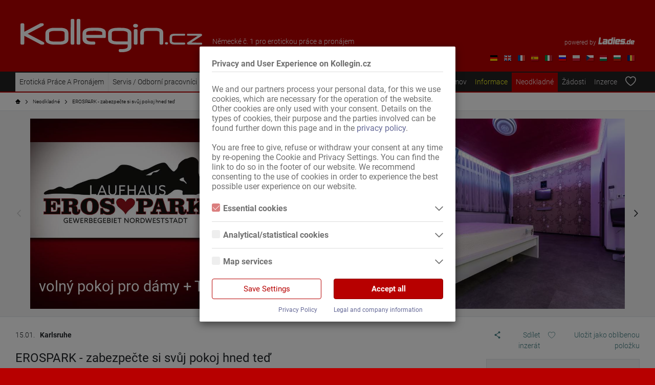

--- FILE ---
content_type: text/html; charset=utf-8
request_url: https://www.kollegin.cz/neodkladne/provozovna-erospark-karlsruhe-pronajem-komercni-plocha-video-monitoring-wlan-ec-autom
body_size: 18578
content:
<!doctype html>
<html data-n-head-ssr lang="cs" data-n-head="%7B%22lang%22:%7B%22ssr%22:%22cs%22%7D%7D">
  <head >
    <meta data-n-head="ssr" charset="utf-8"><meta data-n-head="ssr" name="viewport" content="width=device-width, initial-scale=1"><meta data-n-head="ssr" data-hid="description" name="description" content="Ten největší inzerční portál pracovních nabídek z oblasti erotiky, eskortu a sexu s nabídkami pracovních míst v Německu Nemovitosti pro erotickou!"><meta data-n-head="ssr" data-hid="keywords" name="keywords" content=""><meta data-n-head="ssr" data-hid="og:site_name" property="og:site_name" content="Kollegin.cz"><meta data-n-head="ssr" data-hid="google-site-verification" name="google-site-verification" content="5zVrnWL0pHdcz1owpUjzqVjeNwtl0Qt8JjR7xxUzI9E"><meta data-n-head="ssr" data-hid="og:description" property="og:description" content="V Karlsruhe na vás čeká Laufhaus EROSPARK s mnoha hosty a kultivovanou atmosférou!

Zde jste žádaný - protože mnoho mužských hostů má radost z přátelských, mile vypadajících nezávislých dám a TS, kteří na ně čekají v jednom z nových pokojů.

Laufhaus Erospark pronajímá pokoje pro dámy a TS na denní bázi. Staňte se součástí Laufhaus nyní a zajistěte si svůj pokoj za férových podmínek!

Každý pokoj má:
→ Informační tabule před každými dveřmi
→ FLAT TV
→ WiFi
→ telefon
→ Nouzové tlačítko
→ Minibar
→ sprcha a WC

Dále Vám nabízíme:
→ Dostatek inzerce (internet i tisk)
→ 24hodinová ostraha
→ Video dohled v domě
→ Povlečení / ručníky servis
→ Kuchyně a společenská místnost pro vlastní stravování
→ Nealkoholické a teplé nápoje
→ Automat na nápoje a občerstvení v budově
→ EC stroj v domě
→ Domovní služba
→ Denní úklid
→ Nákup služby
→ Řidičská služba pro doprovod
…a mnohem víc!

Obchody (supermarket, čerpací stanice atd.) jsou také jen 2 minuty.

Domácí mazlíčci jsou povoleni!


Pro další dotazy a schůzky nás prosím kontaktujte telefonicky.

0176-88177277
(SMS, WhatsApp, Viber, Telegram)

Otevírací doba:
Ne – Čt 10:00 – 12:00
Pá a So 10:00 – 1:00
Neděle a svátky od 10:00 do 12:00"><meta data-n-head="ssr" data-hid="og:title" property="og:title" content="Karlsruhe: EROSPARK - zabezpečte si svůj pokoj hned teď"><meta data-n-head="ssr" data-hid="og:type" property="og:type" content="article"><meta data-n-head="ssr" data-hid="og:url" property="og:url" content="https://www.kollegin.cz/neodkladne/provozovna-erospark-karlsruhe-pronajem-komercni-plocha-video-monitoring-wlan-ec-autom"><meta data-n-head="ssr" data-hid="og:image" property="og:image" content="undefined"><meta data-n-head="ssr" data-hid="og:image:width" property="og:image:width" content="300"><meta data-n-head="ssr" data-hid="og:image:height" property="og:image:height" content="300"><title>Karlsruhe: EROSPARK - zabezpečte si svůj pokoj hned teď | kollegin.cz</title><link data-n-head="ssr" rel="icon" type="image/x-icon" href="/favicon.ico"><link data-n-head="ssr" rel="preconnect" href="https://bilder1.ladies.de" crossorigin="true"><link data-n-head="ssr" rel="preconnect" href="https://bilder1.ladies-cdn.de" crossorigin="true"><link data-n-head="ssr" rel="preconnect" href="https://stats.g.doubleclick.net" crossorigin="true"><link data-n-head="ssr" crossorigin="true" as="font" rel="preload" href="/font/kollegin_icons.woff?i1hj9f"><link data-n-head="ssr" rel="canonical" href="https://www.kollegin.cz/neodkladne/provozovna-erospark-karlsruhe-pronajem-komercni-plocha-video-monitoring-wlan-ec-autom"><link rel="stylesheet" href="/_nuxt/css/1bca30c.css"><link rel="stylesheet" href="/_nuxt/css/ec16baa.css"><link rel="stylesheet" href="/_nuxt/css/daed62d.css">
  </head>
  <body >
    <div data-server-rendered="true" id="__nuxt"><!----><div id="__layout"><div class="layout"><!----><div id="trackingContainer" class="d-none"></div><!----><!----><div class="header header-mobile d-lg-none"><div class="container-fluid"><div class="row justify-content-between align-items-center pt-3"><div class="col icon-col-bars"><i class="icon-burgermenu"></i></div><div class="col-auto"><a href="/" aria-label="index" class="nuxt-link-active"><svg version="1.1" xmlns="http://www.w3.org/2000/svg" xmlns:xlink="http://www.w3.org/1999/xlink" x="0px" y="0px" viewBox="0 0 545.8 100" xml:space="preserve" class="kol-image" style="enable-background:new 0 0 545.8 100;" data-v-d27a003e data-v-d27a003e><path d="M353.1,20.5c0,1.8-0.8,3.2-2.3,4.2c-1.3,1-3,1.4-5,1.4c-2,0-3.6-0.5-5-1.4c-1.5-1-2.3-2.5-2.3-4.2
	c0-1.8,0.7-3.2,2.2-4.2c1.4-1,3-1.4,5-1.4c1.9,0,3.6,0.5,5,1.4C352.4,17.3,353.1,18.7,353.1,20.5z M21.8,44.7l45.4-23.8
	c1.9-1,2.8-2.3,2.8-4c0-2.5-1.6-3.8-4.7-3.8h-4.4c-0.7,0-1.4,0.1-2,0.5L11.5,38.8V17.2c0-2.8-1.4-4.1-4.2-4.1c-2.7,0-4.4,0.1-5,0.3
	C0.8,13.8,0,15.1,0,17.2v56c0,2.1,0.8,3.4,2.3,3.9c0.6,0.2,2.3,0.3,5,0.3c2.8,0,4.2-1.4,4.2-4.2V50.8l49.3,26
	c0.6,0.3,2.6,0.5,6.1,0.5c3.2,0,4.8-1.3,4.8-3.9c0-1.7-0.9-3-2.8-4L21.8,44.7z M144,61.6V42.9c0-10.7-8.2-16.1-24.7-16.1h-18.6
	c-6.2,0-11.7,1.1-16.5,3.4C78,33.2,75,37.4,75,43v18.6c0,5.7,3.1,9.9,9.3,12.6c4.6,2.1,10.1,3.1,16.5,3.1h18.5
	c6.4,0,11.8-1,16.2-3.1C141.1,71.6,144,67.4,144,61.6L144,61.6z M127.3,66.8c-2.6,0.8-5.3,1.3-8.3,1.3h-18.1c-3.4,0-6.4-0.4-9-1.1
	c-3.9-1.1-5.9-2.8-5.9-5.3V43.1c0-2.5,1.9-4.4,5.7-5.6c2.7-0.8,5.7-1.3,9.1-1.3h18.1c9.1,0,13.7,2,13.7,6v19.5
	C132.6,63.9,130.8,65.6,127.3,66.8z M161.9,73.2L162,4.1c0-2.1-0.7-3.3-2.2-3.8C159.2,0.1,157.6,0,155,0c-2.7,0-4.1,1.4-4.1,4.1
	l-0.1,69.1c0,2.1,0.8,3.3,2.2,3.8c0.6,0.2,2.2,0.4,4.8,0.4C160.6,77.4,161.9,76,161.9,73.2L161.9,73.2z M180,4.1
	c0-2.1-0.7-3.3-2.2-3.8C177.2,0.1,175.6,0,173,0c-2.7,0-4.1,1.4-4.1,4.1l-0.1,69.1c0,2.1,0.8,3.3,2.2,3.8c0.6,0.2,2.2,0.4,4.8,0.4
	c2.7,0,4.1-1.4,4.1-4.2L180,4.1z M256.5,52.9V40.7c0-4.9-2.7-8.6-8-11.1c-4.1-1.9-8.9-2.9-14.4-2.9h-20.8c-6.7,0-12.4,1-17.1,3.1
	c-6.4,2.8-9.6,7.1-9.6,12.9v18.6c0,4.3,2.1,8,6.2,11.3c2.9,2.3,7.4,3.7,13.6,4.3c2.4,0.3,7.3,0.4,14.5,0.4c2.8,0,4.1-1.4,4.1-4.1
	c0-3.4-1.4-5.1-4.1-5.1c-0.5,0-1.4,0-2.7,0c-1.3,0-2.3,0-3,0c-11.8,0-17.4-3.5-17.1-10.6h55.3C255.4,57.5,256.5,55.9,256.5,52.9
	L256.5,52.9z M197.7,47.9V42c0-4,5.6-5.9,16.8-5.9c-0.3,0,0.6,0,2.6-0.1c2-0.1,4-0.1,5.8-0.1c15.1,0,22.6,1.9,22.6,5.7v6.3H197.7z
	 M303.5,100h-4.1c-2.8,0-4.2-1.7-4.2-5.2c0-2.7,1.4-4.1,4.2-4.1h4.1h0l3,0c3.2,0,6.2-0.4,9.2-1.3c4.2-1.3,6.3-3.2,6.3-5.7v-6.8h-2
	h-28.7c-7.1,0-13.1-0.9-17.7-2.7c-6.8-2.6-10.2-6.9-10.2-12.9V42.5c0-10.6,10.5-15.9,31.4-15.9c1.4,0,3.3,0,5.5,0.1
	c2.2,0.1,3.7,0.1,4.4,0.1c6.9,0,12.9,1,18,3c7,2.8,10.6,7.1,10.6,12.9v24.7v8.3v8.5c0,5.8-3.5,10.1-10.6,12.9c-5.1,2-11.1,3-18,3
	C304.4,100,304,100,303.5,100L303.5,100L303.5,100z M322,43.1c0-2.5-2.1-4.4-6.3-5.7c-2.9-0.9-6-1.3-9.2-1.3h-17.6
	c-4.1,0-7.1,0.2-8.9,0.6c-3.7,0.9-5.5,2.7-5.5,5.6v18.8c0,4.3,5.5,6.5,16.6,6.5h31v-0.3V43.1z M351.6,34.9c0-2-0.7-3.3-2.2-3.8
	c-0.7-0.2-2.3-0.3-4.8-0.3c-2.8,0-4.2,1.4-4.2,4.1v38.3c0,2,0.7,3.3,2.2,3.8c0.6,0.3,2.2,0.4,4.8,0.4c2.8,0,4.2-1.4,4.2-4.2V34.9z
	 M428.9,41.1c0-9.5-8.4-14.3-25.3-14.3h-18.2c-17,0-25.5,4.8-25.5,14.4v32c0,2,0.7,3.3,2.2,3.8c0.6,0.2,2.2,0.3,4.8,0.3
	c2.7,0,4.1-1.4,4.1-4.2V41.1c0-2.4,2-3.9,5.9-4.6c1.4-0.2,4.2-0.3,8.6-0.3h18.2c4.2,0,7,0.1,8.3,0.3c3.8,0.7,5.7,2.2,5.7,4.5v32.2
	c0,2,0.8,3.3,2.3,3.8c0.6,0.2,2.2,0.3,4.8,0.3c2.8,0,4.2-1.4,4.2-4.2V41.1z M441.9,70.7c-0.9-0.6-2-0.9-3.2-0.9
	c-1.3,0-2.3,0.3-3.2,0.9c-1,0.7-1.5,1.6-1.5,2.7c0,1.2,0.5,2.1,1.5,2.8c0.9,0.6,2,0.9,3.2,0.9c1.3,0,2.4-0.3,3.2-0.9
	c1-0.7,1.5-1.6,1.5-2.8C443.4,72.3,442.9,71.4,441.9,70.7z M492.4,71.2h-27.1c-6.6,0-9.9-1.4-9.9-4.2V54.2c0-2.4,2.9-3.7,8.7-3.7h28
	c1.9,0,2.8-1,2.8-3s-0.9-3-2.8-3h-28.5c-10.2,0-15.3,3.3-15.3,9.9v12.9c0,4.1,1.9,6.9,5.8,8.4c2.5,1,6.2,1.5,11.1,1.5h26.6
	c2.2,0,3.3-0.9,3.3-2.7C495.1,72.3,494.2,71.2,492.4,71.2z M543,71.4l-30-0.1l25.6-16.6l5.3-3.4c1.3-0.8,1.9-1.8,1.9-2.9
	c0-1-0.5-1.9-1.4-2.7c-1-0.8-2.1-1.2-3.5-1.2H503c-1.9,0-2.8,1-2.8,3c0,2,0.9,3,2.8,3l30,0.1l-25.6,16.6l-5.3,3.4
	c-1.3,0.8-1.9,1.8-1.9,2.9c0,1,0.5,1.9,1.4,2.7c1,0.8,2.1,1.2,3.5,1.2H543c1.9,0,2.8-1,2.8-3C545.8,72.4,544.8,71.4,543,71.4z" class="st0" data-v-d27a003e data-v-d27a003e></path></svg></a></div><div class="col icon-col-search"><!----></div></div><div class="row py-2"><div class="col text-center"><span>Německé č. 1 pro erotickou práce a pronájem</span></div></div></div></div><div class="header header-desktop d-none d-lg-block"><div class="container"><div class="row no-gutters logo-row"><div class="col-auto ml-2"><a href="/" aria-label="index" class="nuxt-link-active"><svg version="1.1" xmlns="http://www.w3.org/2000/svg" xmlns:xlink="http://www.w3.org/1999/xlink" x="0px" y="0px" viewBox="0 0 545.8 100" xml:space="preserve" class="kol-image" style="enable-background:new 0 0 545.8 100;" data-v-d27a003e data-v-d27a003e><path d="M353.1,20.5c0,1.8-0.8,3.2-2.3,4.2c-1.3,1-3,1.4-5,1.4c-2,0-3.6-0.5-5-1.4c-1.5-1-2.3-2.5-2.3-4.2
	c0-1.8,0.7-3.2,2.2-4.2c1.4-1,3-1.4,5-1.4c1.9,0,3.6,0.5,5,1.4C352.4,17.3,353.1,18.7,353.1,20.5z M21.8,44.7l45.4-23.8
	c1.9-1,2.8-2.3,2.8-4c0-2.5-1.6-3.8-4.7-3.8h-4.4c-0.7,0-1.4,0.1-2,0.5L11.5,38.8V17.2c0-2.8-1.4-4.1-4.2-4.1c-2.7,0-4.4,0.1-5,0.3
	C0.8,13.8,0,15.1,0,17.2v56c0,2.1,0.8,3.4,2.3,3.9c0.6,0.2,2.3,0.3,5,0.3c2.8,0,4.2-1.4,4.2-4.2V50.8l49.3,26
	c0.6,0.3,2.6,0.5,6.1,0.5c3.2,0,4.8-1.3,4.8-3.9c0-1.7-0.9-3-2.8-4L21.8,44.7z M144,61.6V42.9c0-10.7-8.2-16.1-24.7-16.1h-18.6
	c-6.2,0-11.7,1.1-16.5,3.4C78,33.2,75,37.4,75,43v18.6c0,5.7,3.1,9.9,9.3,12.6c4.6,2.1,10.1,3.1,16.5,3.1h18.5
	c6.4,0,11.8-1,16.2-3.1C141.1,71.6,144,67.4,144,61.6L144,61.6z M127.3,66.8c-2.6,0.8-5.3,1.3-8.3,1.3h-18.1c-3.4,0-6.4-0.4-9-1.1
	c-3.9-1.1-5.9-2.8-5.9-5.3V43.1c0-2.5,1.9-4.4,5.7-5.6c2.7-0.8,5.7-1.3,9.1-1.3h18.1c9.1,0,13.7,2,13.7,6v19.5
	C132.6,63.9,130.8,65.6,127.3,66.8z M161.9,73.2L162,4.1c0-2.1-0.7-3.3-2.2-3.8C159.2,0.1,157.6,0,155,0c-2.7,0-4.1,1.4-4.1,4.1
	l-0.1,69.1c0,2.1,0.8,3.3,2.2,3.8c0.6,0.2,2.2,0.4,4.8,0.4C160.6,77.4,161.9,76,161.9,73.2L161.9,73.2z M180,4.1
	c0-2.1-0.7-3.3-2.2-3.8C177.2,0.1,175.6,0,173,0c-2.7,0-4.1,1.4-4.1,4.1l-0.1,69.1c0,2.1,0.8,3.3,2.2,3.8c0.6,0.2,2.2,0.4,4.8,0.4
	c2.7,0,4.1-1.4,4.1-4.2L180,4.1z M256.5,52.9V40.7c0-4.9-2.7-8.6-8-11.1c-4.1-1.9-8.9-2.9-14.4-2.9h-20.8c-6.7,0-12.4,1-17.1,3.1
	c-6.4,2.8-9.6,7.1-9.6,12.9v18.6c0,4.3,2.1,8,6.2,11.3c2.9,2.3,7.4,3.7,13.6,4.3c2.4,0.3,7.3,0.4,14.5,0.4c2.8,0,4.1-1.4,4.1-4.1
	c0-3.4-1.4-5.1-4.1-5.1c-0.5,0-1.4,0-2.7,0c-1.3,0-2.3,0-3,0c-11.8,0-17.4-3.5-17.1-10.6h55.3C255.4,57.5,256.5,55.9,256.5,52.9
	L256.5,52.9z M197.7,47.9V42c0-4,5.6-5.9,16.8-5.9c-0.3,0,0.6,0,2.6-0.1c2-0.1,4-0.1,5.8-0.1c15.1,0,22.6,1.9,22.6,5.7v6.3H197.7z
	 M303.5,100h-4.1c-2.8,0-4.2-1.7-4.2-5.2c0-2.7,1.4-4.1,4.2-4.1h4.1h0l3,0c3.2,0,6.2-0.4,9.2-1.3c4.2-1.3,6.3-3.2,6.3-5.7v-6.8h-2
	h-28.7c-7.1,0-13.1-0.9-17.7-2.7c-6.8-2.6-10.2-6.9-10.2-12.9V42.5c0-10.6,10.5-15.9,31.4-15.9c1.4,0,3.3,0,5.5,0.1
	c2.2,0.1,3.7,0.1,4.4,0.1c6.9,0,12.9,1,18,3c7,2.8,10.6,7.1,10.6,12.9v24.7v8.3v8.5c0,5.8-3.5,10.1-10.6,12.9c-5.1,2-11.1,3-18,3
	C304.4,100,304,100,303.5,100L303.5,100L303.5,100z M322,43.1c0-2.5-2.1-4.4-6.3-5.7c-2.9-0.9-6-1.3-9.2-1.3h-17.6
	c-4.1,0-7.1,0.2-8.9,0.6c-3.7,0.9-5.5,2.7-5.5,5.6v18.8c0,4.3,5.5,6.5,16.6,6.5h31v-0.3V43.1z M351.6,34.9c0-2-0.7-3.3-2.2-3.8
	c-0.7-0.2-2.3-0.3-4.8-0.3c-2.8,0-4.2,1.4-4.2,4.1v38.3c0,2,0.7,3.3,2.2,3.8c0.6,0.3,2.2,0.4,4.8,0.4c2.8,0,4.2-1.4,4.2-4.2V34.9z
	 M428.9,41.1c0-9.5-8.4-14.3-25.3-14.3h-18.2c-17,0-25.5,4.8-25.5,14.4v32c0,2,0.7,3.3,2.2,3.8c0.6,0.2,2.2,0.3,4.8,0.3
	c2.7,0,4.1-1.4,4.1-4.2V41.1c0-2.4,2-3.9,5.9-4.6c1.4-0.2,4.2-0.3,8.6-0.3h18.2c4.2,0,7,0.1,8.3,0.3c3.8,0.7,5.7,2.2,5.7,4.5v32.2
	c0,2,0.8,3.3,2.3,3.8c0.6,0.2,2.2,0.3,4.8,0.3c2.8,0,4.2-1.4,4.2-4.2V41.1z M441.9,70.7c-0.9-0.6-2-0.9-3.2-0.9
	c-1.3,0-2.3,0.3-3.2,0.9c-1,0.7-1.5,1.6-1.5,2.7c0,1.2,0.5,2.1,1.5,2.8c0.9,0.6,2,0.9,3.2,0.9c1.3,0,2.4-0.3,3.2-0.9
	c1-0.7,1.5-1.6,1.5-2.8C443.4,72.3,442.9,71.4,441.9,70.7z M492.4,71.2h-27.1c-6.6,0-9.9-1.4-9.9-4.2V54.2c0-2.4,2.9-3.7,8.7-3.7h28
	c1.9,0,2.8-1,2.8-3s-0.9-3-2.8-3h-28.5c-10.2,0-15.3,3.3-15.3,9.9v12.9c0,4.1,1.9,6.9,5.8,8.4c2.5,1,6.2,1.5,11.1,1.5h26.6
	c2.2,0,3.3-0.9,3.3-2.7C495.1,72.3,494.2,71.2,492.4,71.2z M543,71.4l-30-0.1l25.6-16.6l5.3-3.4c1.3-0.8,1.9-1.8,1.9-2.9
	c0-1-0.5-1.9-1.4-2.7c-1-0.8-2.1-1.2-3.5-1.2H503c-1.9,0-2.8,1-2.8,3c0,2,0.9,3,2.8,3l30,0.1l-25.6,16.6l-5.3,3.4
	c-1.3,0.8-1.9,1.8-1.9,2.9c0,1,0.5,1.9,1.4,2.7c1,0.8,2.1,1.2,3.5,1.2H543c1.9,0,2.8-1,2.8-3C545.8,72.4,544.8,71.4,543,71.4z" class="st0" data-v-d27a003e data-v-d27a003e></path></svg></a></div><div class="col align-self-end ml-4 mb-2"><span>Německé č. 1 pro erotickou práce a pronájem</span></div><div class="col-auto d-flex align-self-end justify-content-end mr-2 mb-2"><div class="powered-by"><span>powered by</span><a href="https://www.ladies.de/sex-anzeigen" target="_blank" rel="noopener" aria-label="ladies.de"><svg version="1.1" xmlns="http://www.w3.org/2000/svg" xmlns:xlink="http://www.w3.org/1999/xlink" x="0px" y="0px" viewBox="0 0 306.95 59.06" xml:space="preserve" class="ladies-logo" style="enable-background:new 0 0 306.95 59.06;"><g><path d="M31.16,59.06H0L8.84,0.15h13.41l-6.59,44.1h17.75L31.16,59.06z"></path><path d="M36.43,42.86c1.19-8.16,5.17-12.25,11.94-12.25h17.59l0.23-1.63c0.26-1.65-0.44-2.48-2.09-2.48H40.61l1.94-12.94h28.52
		c7.23,0,10.33,3.57,9.3,10.7l-5.27,34.8H44.33c-6.87,0-9.79-3.57-8.76-10.7L36.43,42.86z M64.41,43.17
		c0.15-1.19-0.41-1.78-1.71-1.78H52.32c-1.4,0-2.17,0.57-2.33,1.71l-0.08,1.24c-0.1,1.14,0.54,1.71,1.94,1.71h10.39
		c1.29,0,1.99-0.57,2.09-1.71L64.41,43.17z"></path><path d="M83.24,24.49c1.19-7.23,5.3-10.85,12.32-10.85h17.21L114.79,0h13.33l-8.84,59.06H88.74c-7.08,0-10.13-3.51-9.15-10.54
		L83.24,24.49z M99.6,27.05c-2.33,0-3.59,1.14-3.8,3.41l-1.16,11.78c-0.26,2.27,0.72,3.41,2.95,3.41h10.08l2.87-18.6H99.6z"></path><path d="M123.16,59.06l6.82-45.5h13.41l-6.82,45.5H123.16z M144.32,6.82c-0.31,2.02-1.45,3.02-3.41,3.02h-7.6
		c-1.86,0-2.64-1.01-2.33-3.02l0.54-3.64c0.31-2.02,1.5-3.02,3.56-3.02h7.29c1.96,0,2.79,1.01,2.48,3.02L144.32,6.82z"></path><path d="M185.24,29.76c-1.19,7.85-5.17,11.78-11.94,11.78h-17.59l-0.31,2.09c-0.26,1.65,0.44,2.48,2.09,2.48h23.48l-1.94,12.94
		h-28.52c-7.23,0-10.31-3.57-9.22-10.7l3.57-24.1c1.08-7.13,5.24-10.7,12.48-10.7h19.92c6.82,0,9.74,3.57,8.76,10.7L185.24,29.76z
		 M157.49,29.45c-0.16,1.19,0.41,1.78,1.71,1.78h10.39c1.4,0,2.17-0.57,2.33-1.71l0.23-1.24c0.15-1.14-0.47-1.71-1.86-1.71H159.9
		c-1.29,0-2.02,0.57-2.17,1.71L157.49,29.45z"></path><path d="M226.16,48.36c-1.08,7.13-4.83,10.7-11.24,10.7h-30.77l2.02-13.41h27.13l0.46-3.1h-17.21c-7.08,0-10.1-3.41-9.07-10.23
		l1.16-8.06c1.08-7.08,5.14-10.62,12.17-10.62h29.45l-1.94,12.94h-26.66l-0.54,3.49h18.14c6.41,0,9.12,3.26,8.14,9.77L226.16,48.36z
		"></path><path d="M237.23,56.79c-0.23,1.51-1.09,2.27-2.56,2.27h-5.7c-1.4,0-1.98-0.76-1.74-2.27l0.99-6.57c0.19-1.51,1.07-2.27,2.62-2.27
		h5.46c1.47,0,2.11,0.76,1.92,2.27L237.23,56.79z"></path><path d="M242.46,33.13c0.89-5.43,3.97-8.14,9.24-8.14h12.91l1.51-10.23h10l-6.63,44.3h-22.9c-5.31,0-7.6-2.63-6.86-7.91
		L242.46,33.13z M254.72,35.05c-1.74,0-2.69,0.85-2.85,2.56L251,46.45c-0.19,1.71,0.54,2.56,2.21,2.56h7.56l2.15-13.95H254.72z"></path><path d="M306.23,37.09c-0.89,5.89-3.88,8.84-8.95,8.84h-13.2l-0.23,1.57c-0.19,1.24,0.33,1.86,1.57,1.86h17.61l-1.45,9.71h-21.39
		c-5.43,0-7.73-2.67-6.92-8.02l2.67-18.08c0.81-5.35,3.93-8.02,9.36-8.02h14.94c5.12,0,7.3,2.67,6.57,8.02L306.23,37.09z
		 M285.42,36.85c-0.12,0.89,0.31,1.34,1.28,1.34h7.79c1.05,0,1.63-0.43,1.74-1.28l0.17-0.93c0.12-0.85-0.35-1.28-1.4-1.28h-7.79
		c-0.97,0-1.51,0.43-1.63,1.28L285.42,36.85z"></path></g></svg></a></div></div></div><div class="row justify-content-end"><div class="col-auto mr-2"><a href="https://www.kollegin.de/dringend/laufhaus-erospark-karlsruhe-vermietung-gewerbegebiet-videoueberwachung-wlan-ec-automat" aria-label="de" class="locale-item"><img src="[data-uri]" alt="Language icon for Germany"></a><!----><!----><a href="https://www.kollegin.co.uk/urgent/running-house-erospark-karlsruhe-rental-commercial-area-video-surveillance-wlan-ec-automat" aria-label="en" class="locale-item"><img src="[data-uri]" alt="Language icon for United-Kingdom"></a><a href="https://www.kollegin.fr/urgente/maison-de-course-erospark-karlsruhe-location-local-commercial-surveillance-video-wlan-ec-autom" aria-label="fr" class="locale-item"><img src="[data-uri]" alt="Language icon for France"></a><a href="https://www.kollegin.es/urgente/casa-ejecutiva-erospark-karlsruhe-alquiler-area-comercial-video-vigilancia-wlan-ec-automat" aria-label="es" class="locale-item"><img src="[data-uri]" alt="Language icon for Spain"></a><a href="https://www.kollegin.it/urgente/casa-in-corsa-erospark-karlsruhe-noleggio-area-commerciale-videosorveglianza-wlan-ec-automat" aria-label="it" class="locale-item"><img src="[data-uri]" alt="Language icon for Italy"></a><a href="https://ru.kollegin.de/srochno/podsobnoe-hozyaistvo-erospark-karlsruhe-arenda-kommercheskaya-zona-videonablyudenie-wlan-ec-automat" aria-label="ru" class="locale-item"><img src="[data-uri]" alt="Language icon for Russia"></a><a href="https://www.kollegin.pl/pilne/prowadzenie-domu-erospark-karlsruhe-wynajem-powierzchni-handlowej-nadzor-wideo-wlan-ec-automat" aria-label="pl" class="locale-item"><img src="[data-uri]" alt="Language icon for Poland"></a><a href="https://www.kollegin.cz/neodkladne/provozovna-erospark-karlsruhe-pronajem-komercni-plocha-video-monitoring-wlan-ec-autom" aria-label="cs" class="locale-item"><img src="[data-uri]" alt="Language icon for Czech-Republic"></a><a href="https://www.kollegin.hu/surgos/futo-haz-erospark-karlsruhe-berleti-terulet-video-surveillance-wlan-ec-automata" aria-label="hu" class="locale-item"><img src="[data-uri]" alt="Language icon for Hungary"></a><a href="https://www.kollegin.bg/speshno/holding-eropark-karlsruhe-pod-naem-trgovska-zona-video-nablyudenie-wlan-ec-autom" aria-label="bg" class="locale-item"><img src="[data-uri]" alt="Language icon for Bulgaria"></a><a href="https://www.kollegin.ro/imperios/rulota-erospark-carlsruhe-inchiriere-zona-comerciala-supraveghere-video-wlan-ec-autom" aria-label="ro" class="locale-item"><img src="[data-uri]" alt="Language icon for Romania"></a></div></div></div></div><div class="nav-affix"><div class="nav-wrapper d-none d-lg-block"><div class="container"><div class="row no-gutters"><div class="col"><ul class="nav main-nav"><li class="nav-item"><a href="/eroticka-prace" aria-label="Erotická Práce A Pronájem" class="nav-link">Erotická Práce A Pronájem</a></li><li class="nav-item"><a href="/servis-odborni-pracovnici" aria-label="Servis / Odborní pracovníci" class="nav-link">Servis / Odborní pracovníci</a></li><li class="nav-item"><a href="/obchody-nemovitosti" aria-label="obchody / nemovitosti" class="nav-link">obchody / nemovitosti</a></li><li class="nav-item"><a href="/trziste" aria-label="Tržiště" class="nav-link">Tržiště</a></li></ul></div><div class="col-auto"><ul class="nav sub-nav"><li class="nav-item"><a href="/" aria-label="Domov" class="nav-link nav-link-exact nuxt-link-active">Domov</a></li><li class="nav-item"><a href="/informace" aria-label="Informace" class="nav-link info-link">Informace</a></li><li class="nav-item"><a href="/neodkladne" aria-label="Neodkladné" class="nav-link nuxt-link-active">Neodkladné</a></li><li class="nav-item"><a href="/zadosti" aria-label="Žádosti" class="nav-link">Žádosti</a></li><li class="nav-item"><a href="/inzerce" aria-label="Inzerce" class="nav-link">Inzerce</a></li><li class="nav-item"><a href="/oblibene-polozky" aria-label="Favorites" class="nav-link fav-nav"><div class="fav-wrap"><i class="icon-heartoutline fav-icon"></i><!----></div></a></li><li class="nav-item language-switcher"><div class="dropdown b-dropdown btn-group"><!----><button aria-haspopup="true" aria-expanded="false" type="button" class="btn dropdown-toggle btn-link nav-link dropdown-toggle-no-caret"><img src="[data-uri]"></button><ul role="menu" tabindex="-1" class="dropdown-menu"><li role="presentation"><a role="menuitem" target="_self" href="https://www.kollegin.de/dringend/laufhaus-erospark-karlsruhe-vermietung-gewerbegebiet-videoueberwachung-wlan-ec-automat" class="dropdown-item"><img src="[data-uri]" alt="Language icon for Germany in dropdown"></a></li><!----><!----><li role="presentation"><a role="menuitem" target="_self" href="https://www.kollegin.co.uk/urgent/running-house-erospark-karlsruhe-rental-commercial-area-video-surveillance-wlan-ec-automat" class="dropdown-item"><img src="[data-uri]" alt="Language icon for United-Kingdom in dropdown"></a></li><li role="presentation"><a role="menuitem" target="_self" href="https://www.kollegin.fr/urgente/maison-de-course-erospark-karlsruhe-location-local-commercial-surveillance-video-wlan-ec-autom" class="dropdown-item"><img src="[data-uri]" alt="Language icon for France in dropdown"></a></li><li role="presentation"><a role="menuitem" target="_self" href="https://www.kollegin.es/urgente/casa-ejecutiva-erospark-karlsruhe-alquiler-area-comercial-video-vigilancia-wlan-ec-automat" class="dropdown-item"><img src="[data-uri]" alt="Language icon for Spain in dropdown"></a></li><li role="presentation"><a role="menuitem" target="_self" href="https://www.kollegin.it/urgente/casa-in-corsa-erospark-karlsruhe-noleggio-area-commerciale-videosorveglianza-wlan-ec-automat" class="dropdown-item"><img src="[data-uri]" alt="Language icon for Italy in dropdown"></a></li><li role="presentation"><a role="menuitem" target="_self" href="https://ru.kollegin.de/srochno/podsobnoe-hozyaistvo-erospark-karlsruhe-arenda-kommercheskaya-zona-videonablyudenie-wlan-ec-automat" class="dropdown-item"><img src="[data-uri]" alt="Language icon for Russia in dropdown"></a></li><li role="presentation"><a role="menuitem" target="_self" href="https://www.kollegin.pl/pilne/prowadzenie-domu-erospark-karlsruhe-wynajem-powierzchni-handlowej-nadzor-wideo-wlan-ec-automat" class="dropdown-item"><img src="[data-uri]" alt="Language icon for Poland in dropdown"></a></li><!----><li role="presentation"><a role="menuitem" target="_self" href="https://www.kollegin.hu/surgos/futo-haz-erospark-karlsruhe-berleti-terulet-video-surveillance-wlan-ec-automata" class="dropdown-item"><img src="[data-uri]" alt="Language icon for Hungary in dropdown"></a></li><li role="presentation"><a role="menuitem" target="_self" href="https://www.kollegin.bg/speshno/holding-eropark-karlsruhe-pod-naem-trgovska-zona-video-nablyudenie-wlan-ec-autom" class="dropdown-item"><img src="[data-uri]" alt="Language icon for Bulgaria in dropdown"></a></li><li role="presentation"><a role="menuitem" target="_self" href="https://www.kollegin.ro/imperios/rulota-erospark-carlsruhe-inchiriere-zona-comerciala-supraveghere-video-wlan-ec-autom" class="dropdown-item"><img src="[data-uri]" alt="Language icon for Romania in dropdown"></a></li></ul></div></li></ul></div></div></div></div></div><!----><!----><div id="content"><div class="view view-single" data-v-42ab2122><div class="breadcrumb-row" data-v-42ab2122><div class="container" data-v-42ab2122><div class="row" data-v-42ab2122><div class="col" data-v-42ab2122><div class="spacing py-1 py-lg-2" data-v-42ab2122><div class="kol-breadcrumbs" data-v-e88b2a5a data-v-42ab2122><a href="/" aria-label="Domov" class="kol-breadcrumb" data-v-e88b2a5a><span data-v-e88b2a5a><i class="icon-house" data-v-e88b2a5a></i></span><i class="icon-arrowright kol-breadcrumb-separator" data-v-e88b2a5a></i></a><a href="/neodkladne" aria-label="overview-urgent" class="kol-breadcrumb nuxt-link-active" data-v-e88b2a5a><span data-v-e88b2a5a>Neodkladné</span><i class="icon-arrowright kol-breadcrumb-separator" data-v-e88b2a5a></i></a><a href="/neodkladne/provozovna-erospark-karlsruhe-pronajem-komercni-plocha-video-monitoring-wlan-ec-autom" aria-current="page" aria-label="single-view___de" class="kol-breadcrumb kol-breadcrumb-trimmed nuxt-link-exact-active nuxt-link-active" data-v-e88b2a5a><span data-v-e88b2a5a>EROSPARK - zabezpečte si svůj pokoj hned teď</span></a></div></div></div></div></div></div><div class="container" data-v-42ab2122><div class="single-pagination" data-v-42ab2122><div class="spacing py-0" data-v-42ab2122><!----></div></div></div><div class="bg-tertiary-light border-top border-bottom" data-v-42ab2122><div class="container" data-v-42ab2122><div class="spacing py-3" data-v-42ab2122><div class="row" data-v-42ab2122><div class="col" data-v-42ab2122><div class="gallery" data-v-2326809c data-v-42ab2122><div class="swiper-button custom-button-wrapper-prev" data-v-2326809c><i class="icon-arrowleft" data-v-2326809c></i></div><div class="swiper-container" data-v-2326809c><div class="swiper-wrapper" data-v-2326809c><a href="https://bilder1.ladies-cdn.de/kollegin/389/97389l687517-L.jpg" data-exthumbimage="https://bilder1.ladies-cdn.de/kollegin/389/97389l687517-L.jpg" aria-label="Thumb" class="swiper-slide" data-v-2326809c><div class="kol-thumb" data-v-4755967e data-v-2326809c><img src="/images/image-loading-thumb.png" alt="EROSPARK - zabezpečte si svůj pokoj hned teď" custom-srcset="https://bilder1.ladies-cdn.de/kollegin/389/97389l687517-L.jpg 1200w, https://bilder1.ladies-cdn.de/kollegin/389/97389l687517-M.jpg 800w, https://bilder1.ladies-cdn.de/kollegin/389/97389l687517-S.jpg 400w" class="img-fluid" data-v-4755967e><div class="thumbtext-overlay-wrapper" data-v-4755967e><div class="thumbtext-overlay" data-v-4755967e><div class="thumbtext-overlay-inner" data-v-4755967e><div class="thumbtext thumbtext-long" data-v-4755967e>volný pokoj pro dámy + TS</div></div></div></div></div></a><a href="https://bilder1.ladies-cdn.de/kollegin/595/101595e9457227-L.jpg" data-exthumbimage="https://bilder1.ladies-cdn.de/kollegin/595/101595e9457227-L.jpg" aria-label="Image" class="swiper-slide" style="background-image:url('https://bilder1.ladies-cdn.de/kollegin/595/101595e9457227-L.jpg');" data-v-2326809c><img src="/images/spacer.gif" alt="Advert image - 0" data-exthumbimage="https://bilder1.ladies-cdn.de/kollegin/595/101595e9457227-L.jpg" class="img-fluid swiper-image" data-v-2326809c></a><a href="https://bilder1.ladies-cdn.de/kollegin/595/101595e9457228-L.jpg" data-exthumbimage="https://bilder1.ladies-cdn.de/kollegin/595/101595e9457228-L.jpg" aria-label="Image" class="swiper-slide" style="background-image:url('https://bilder1.ladies-cdn.de/kollegin/595/101595e9457228-L.jpg');" data-v-2326809c><img src="/images/spacer.gif" alt="Advert image - 1" data-exthumbimage="https://bilder1.ladies-cdn.de/kollegin/595/101595e9457228-L.jpg" class="img-fluid swiper-image" data-v-2326809c></a><a href="https://bilder1.ladies-cdn.de/kollegin/595/101595e9457229-L.jpg" data-exthumbimage="https://bilder1.ladies-cdn.de/kollegin/595/101595e9457229-L.jpg" aria-label="Image" class="swiper-slide" style="background-image:url('https://bilder1.ladies-cdn.de/kollegin/595/101595e9457229-L.jpg');" data-v-2326809c><img src="/images/spacer.gif" alt="Advert image - 2" data-exthumbimage="https://bilder1.ladies-cdn.de/kollegin/595/101595e9457229-L.jpg" class="img-fluid swiper-image" data-v-2326809c></a><a href="https://bilder1.ladies-cdn.de/kollegin/595/101595e9457202-L.jpg" data-exthumbimage="https://bilder1.ladies-cdn.de/kollegin/595/101595e9457202-L.jpg" aria-label="Image" class="swiper-slide" style="background-image:url('https://bilder1.ladies-cdn.de/kollegin/595/101595e9457202-L.jpg');" data-v-2326809c><img src="/images/spacer.gif" alt="Advert image - 3" data-exthumbimage="https://bilder1.ladies-cdn.de/kollegin/595/101595e9457202-L.jpg" class="img-fluid swiper-image" data-v-2326809c></a><a href="https://bilder1.ladies-cdn.de/kollegin/595/101595e9457199-L.jpg" data-exthumbimage="https://bilder1.ladies-cdn.de/kollegin/595/101595e9457199-L.jpg" aria-label="Image" class="swiper-slide" style="background-image:url('https://bilder1.ladies-cdn.de/kollegin/595/101595e9457199-L.jpg');" data-v-2326809c><img src="/images/spacer.gif" alt="Advert image - 4" data-exthumbimage="https://bilder1.ladies-cdn.de/kollegin/595/101595e9457199-L.jpg" class="img-fluid swiper-image" data-v-2326809c></a><a href="https://bilder1.ladies-cdn.de/kollegin/595/101595e9457196-L.jpg" data-exthumbimage="https://bilder1.ladies-cdn.de/kollegin/595/101595e9457196-L.jpg" aria-label="Image" class="swiper-slide" style="background-image:url('https://bilder1.ladies-cdn.de/kollegin/595/101595e9457196-L.jpg');" data-v-2326809c><img src="/images/spacer.gif" alt="Advert image - 5" data-exthumbimage="https://bilder1.ladies-cdn.de/kollegin/595/101595e9457196-L.jpg" class="img-fluid swiper-image" data-v-2326809c></a><a href="https://bilder1.ladies-cdn.de/kollegin/595/101595e9457197-L.jpg" data-exthumbimage="https://bilder1.ladies-cdn.de/kollegin/595/101595e9457197-L.jpg" aria-label="Image" class="swiper-slide" style="background-image:url('https://bilder1.ladies-cdn.de/kollegin/595/101595e9457197-L.jpg');" data-v-2326809c><img src="/images/spacer.gif" alt="Advert image - 6" data-exthumbimage="https://bilder1.ladies-cdn.de/kollegin/595/101595e9457197-L.jpg" class="img-fluid swiper-image" data-v-2326809c></a><a href="https://bilder1.ladies-cdn.de/kollegin/595/101595e9457203-L.jpg" data-exthumbimage="https://bilder1.ladies-cdn.de/kollegin/595/101595e9457203-L.jpg" aria-label="Image" class="swiper-slide" style="background-image:url('https://bilder1.ladies-cdn.de/kollegin/595/101595e9457203-L.jpg');" data-v-2326809c><img src="/images/spacer.gif" alt="Advert image - 7" data-exthumbimage="https://bilder1.ladies-cdn.de/kollegin/595/101595e9457203-L.jpg" class="img-fluid swiper-image" data-v-2326809c></a><a href="https://bilder1.ladies-cdn.de/kollegin/595/101595e9457211-L.jpg" data-exthumbimage="https://bilder1.ladies-cdn.de/kollegin/595/101595e9457211-L.jpg" aria-label="Image" class="swiper-slide" style="background-image:url('https://bilder1.ladies-cdn.de/kollegin/595/101595e9457211-L.jpg');" data-v-2326809c><img src="/images/spacer.gif" alt="Advert image - 8" data-exthumbimage="https://bilder1.ladies-cdn.de/kollegin/595/101595e9457211-L.jpg" class="img-fluid swiper-image" data-v-2326809c></a><a href="https://bilder1.ladies-cdn.de/kollegin/595/101595e9457212-L.jpg" data-exthumbimage="https://bilder1.ladies-cdn.de/kollegin/595/101595e9457212-L.jpg" aria-label="Image" class="swiper-slide" style="background-image:url('https://bilder1.ladies-cdn.de/kollegin/595/101595e9457212-L.jpg');" data-v-2326809c><img src="/images/spacer.gif" alt="Advert image - 9" data-exthumbimage="https://bilder1.ladies-cdn.de/kollegin/595/101595e9457212-L.jpg" class="img-fluid swiper-image" data-v-2326809c></a><a href="https://bilder1.ladies-cdn.de/kollegin/595/101595e9457209-L.jpg" data-exthumbimage="https://bilder1.ladies-cdn.de/kollegin/595/101595e9457209-L.jpg" aria-label="Image" class="swiper-slide" style="background-image:url('https://bilder1.ladies-cdn.de/kollegin/595/101595e9457209-L.jpg');" data-v-2326809c><img src="/images/spacer.gif" alt="Advert image - 10" data-exthumbimage="https://bilder1.ladies-cdn.de/kollegin/595/101595e9457209-L.jpg" class="img-fluid swiper-image" data-v-2326809c></a><a href="https://bilder1.ladies-cdn.de/kollegin/595/101595e9457210-L.jpg" data-exthumbimage="https://bilder1.ladies-cdn.de/kollegin/595/101595e9457210-L.jpg" aria-label="Image" class="swiper-slide" style="background-image:url('https://bilder1.ladies-cdn.de/kollegin/595/101595e9457210-L.jpg');" data-v-2326809c><img src="/images/spacer.gif" alt="Advert image - 11" data-exthumbimage="https://bilder1.ladies-cdn.de/kollegin/595/101595e9457210-L.jpg" class="img-fluid swiper-image" data-v-2326809c></a><a href="https://bilder1.ladies-cdn.de/kollegin/595/101595e9457195-L.jpg" data-exthumbimage="https://bilder1.ladies-cdn.de/kollegin/595/101595e9457195-L.jpg" aria-label="Image" class="swiper-slide" style="background-image:url('https://bilder1.ladies-cdn.de/kollegin/595/101595e9457195-L.jpg');" data-v-2326809c><img src="/images/spacer.gif" alt="Advert image - 12" data-exthumbimage="https://bilder1.ladies-cdn.de/kollegin/595/101595e9457195-L.jpg" class="img-fluid swiper-image" data-v-2326809c></a><a href="https://bilder1.ladies-cdn.de/kollegin/595/101595e9457230-L.jpg" data-exthumbimage="https://bilder1.ladies-cdn.de/kollegin/595/101595e9457230-L.jpg" aria-label="Image" class="swiper-slide" style="background-image:url('https://bilder1.ladies-cdn.de/kollegin/595/101595e9457230-L.jpg');" data-v-2326809c><img src="/images/spacer.gif" alt="Advert image - 13" data-exthumbimage="https://bilder1.ladies-cdn.de/kollegin/595/101595e9457230-L.jpg" class="img-fluid swiper-image" data-v-2326809c></a><a href="https://bilder1.ladies-cdn.de/kollegin/595/101595e9457214-L.jpg" data-exthumbimage="https://bilder1.ladies-cdn.de/kollegin/595/101595e9457214-L.jpg" aria-label="Image" class="swiper-slide" style="background-image:url('https://bilder1.ladies-cdn.de/kollegin/595/101595e9457214-L.jpg');" data-v-2326809c><img src="/images/spacer.gif" alt="Advert image - 14" data-exthumbimage="https://bilder1.ladies-cdn.de/kollegin/595/101595e9457214-L.jpg" class="img-fluid swiper-image" data-v-2326809c></a><a href="https://bilder1.ladies-cdn.de/kollegin/595/101595e9457218-L.jpg" data-exthumbimage="https://bilder1.ladies-cdn.de/kollegin/595/101595e9457218-L.jpg" aria-label="Image" class="swiper-slide" style="background-image:url('https://bilder1.ladies-cdn.de/kollegin/595/101595e9457218-L.jpg');" data-v-2326809c><img src="/images/spacer.gif" alt="Advert image - 15" data-exthumbimage="https://bilder1.ladies-cdn.de/kollegin/595/101595e9457218-L.jpg" class="img-fluid swiper-image" data-v-2326809c></a><a href="https://bilder1.ladies-cdn.de/kollegin/595/101595e9457226-L.jpg" data-exthumbimage="https://bilder1.ladies-cdn.de/kollegin/595/101595e9457226-L.jpg" aria-label="Image" class="swiper-slide" style="background-image:url('https://bilder1.ladies-cdn.de/kollegin/595/101595e9457226-L.jpg');" data-v-2326809c><img src="/images/spacer.gif" alt="Advert image - 16" data-exthumbimage="https://bilder1.ladies-cdn.de/kollegin/595/101595e9457226-L.jpg" class="img-fluid swiper-image" data-v-2326809c></a><a href="https://bilder1.ladies-cdn.de/kollegin/595/101595e9457224-L.jpg" data-exthumbimage="https://bilder1.ladies-cdn.de/kollegin/595/101595e9457224-L.jpg" aria-label="Image" class="swiper-slide" style="background-image:url('https://bilder1.ladies-cdn.de/kollegin/595/101595e9457224-L.jpg');" data-v-2326809c><img src="/images/spacer.gif" alt="Advert image - 17" data-exthumbimage="https://bilder1.ladies-cdn.de/kollegin/595/101595e9457224-L.jpg" class="img-fluid swiper-image" data-v-2326809c></a></div></div><div class="swiper-button custom-button-wrapper-next" data-v-2326809c><i class="icon-arrowright" data-v-2326809c></i></div></div></div></div></div></div></div><div id="main" data-v-42ab2122><div class="container pt-5" data-v-42ab2122><div class="spacing" data-v-42ab2122><div class="row" data-v-42ab2122><div class="col" data-v-42ab2122><div class="row" data-v-42ab2122><div class="col-auto" data-v-42ab2122><span data-v-42ab2122>15.01.</span><a href="/neodkladne?search=Karlsruhe" aria-label="Karlsruhe" class="city-link" data-v-42ab2122><span class="font-weight-bold ml-2" data-v-42ab2122>Karlsruhe</span></a></div><div class="col d-md-none" data-v-42ab2122><div class="i-like d-flex justify-content-end" data-v-42ab2122><a aria-label="Ad" class="share d-flex" data-v-42ab2122><i class="icon-share" data-v-42ab2122></i></a><div class="favorize d-flex ml-3" data-v-42ab2122><div class="bookmark d-flex" data-v-458c1420 data-v-42ab2122><i class="fav-inactive icon-heartoutline" data-v-458c1420></i><!----></div></div></div></div></div><div class="row mt-4" data-v-42ab2122><div class="col" data-v-42ab2122><h1 class="content-title" data-v-42ab2122>EROSPARK - zabezpečte si svůj pokoj hned teď</h1></div></div><div class="row d-md-none" data-v-42ab2122><div class="col px-0" data-v-42ab2122><div class="contact-box border" data-v-4bb417d9 data-v-42ab2122><div class="bg-tertiary-light border-bottom p-3 contact-1" data-v-4bb417d9><div class="contact-item d-flex" data-v-4bb417d9><i class="icon-location mr-2" data-v-4bb417d9></i><div data-v-4bb417d9><div data-v-4bb417d9>Daimlerstr. 12</div><div data-v-4bb417d9><span data-v-4bb417d9>76185 </span><span data-v-4bb417d9>Karlsruhe</span></div><div data-v-4bb417d9>Gewerbegebiet Karlsruhe</div></div></div><!----><div class="contact-item d-flex" data-v-4bb417d9><i class="icon-website mr-2" data-v-4bb417d9></i><a href="http://www.erospark-karlsruhe.de" target="_blank" rel="noopener" data-v-4bb417d9>www.erospark-karlsruhe.de</a></div></div><div class="bg-tertiary p-3 contact-2" data-v-4bb417d9><div class="phone-item" data-v-4bb417d9><a href="tel:0176-88177277" class="phone-number" data-v-4bb417d9>0176-88177277</a><div class="contact-type" data-v-4bb417d9><i class="mr-2 icon-sms" data-v-4bb417d9></i><span data-v-4bb417d9>SMS</span></div><div class="contact-type" data-v-4bb417d9><i class="mr-2 icon-viber" data-v-4bb417d9></i><span data-v-4bb417d9>Viber</span></div><div class="contact-type" data-v-4bb417d9><i class="mr-2 icon-whatsapp" data-v-4bb417d9></i><span data-v-4bb417d9>WhatsApp</span></div><!----><div class="reachability" data-v-4bb417d9></div></div></div></div><!----></div></div><div class="row mt-4 d-md-none" data-v-42ab2122><div class="col" data-v-42ab2122><div class="font-weight-normal information-title" data-v-42ab2122>Informace                                    </div><div class="trait-content" data-v-42ab2122><div class="profile" data-v-203aac61 data-v-42ab2122><div class="loop-trait-title" data-v-203aac61><div class="trait-title" data-v-203aac61>Nabídka</div><div class="row trait-row" data-v-203aac61><div class="col-6 col-md-4 trait-label" data-v-203aac61>částečný pronájem:</div><div class="col trait-value" data-v-203aac61><span data-v-203aac61><span data-v-203aac61>vlastní pokoj</span><span data-v-203aac61> </span></span></div></div><div class="row trait-row" data-v-203aac61><div class="col-6 col-md-4 trait-label" data-v-203aac61>pro sexuální pracovnice:</div><div class="col trait-value" data-v-203aac61><span data-v-203aac61><span data-v-203aac61>Dáma z Laufhaus</span><span data-v-203aac61>, </span></span><span data-v-203aac61><span data-v-203aac61>eskortní dáma</span><span data-v-203aac61>, </span></span><span data-v-203aac61><span data-v-203aac61>transsexuálka</span><span data-v-203aac61>, </span></span><span data-v-203aac61><span data-v-203aac61>termínová dáma</span><span data-v-203aac61>, </span></span><span data-v-203aac61><span data-v-203aac61>začátečnice</span><span data-v-203aac61>, </span></span><span data-v-203aac61><span data-v-203aac61>dáma</span><span data-v-203aac61>, </span></span><span data-v-203aac61><span data-v-203aac61>stálá dáma</span><span data-v-203aac61> </span></span></div></div><div class="row trait-row" data-v-203aac61><div class="col-6 col-md-4 trait-label" data-v-203aac61>na adrese klubu:</div><div class="col trait-value" data-v-203aac61><span data-v-203aac61><span data-v-203aac61>Laufhaus</span><span data-v-203aac61> </span></span></div></div><div class="row trait-row" data-v-203aac61><div class="col-6 col-md-4 trait-label" data-v-203aac61>podmínky:</div><div class="col trait-value" data-v-203aac61><span data-v-203aac61><span data-v-203aac61>denní pronájem</span><span data-v-203aac61>, </span></span><span data-v-203aac61><span data-v-203aac61>týdenní pronájem</span><span data-v-203aac61> </span></span></div></div></div><div class="loop-trait-title" data-v-203aac61><div class="trait-title" data-v-203aac61>podmínky</div><div class="row trait-row" data-v-203aac61><div class="col-6 col-md-4 trait-label" data-v-203aac61>jiné:</div><div class="col trait-value" data-v-203aac61><span data-v-203aac61><span data-v-203aac61>vlastní klíč</span><span data-v-203aac61> </span></span></div></div></div><div class="loop-trait-title" data-v-203aac61><div class="trait-title" data-v-203aac61>charakteristika adresy</div><div class="row trait-row" data-v-203aac61><div class="col-6 col-md-4 trait-label" data-v-203aac61>vybavení:</div><div class="col trait-value" data-v-203aac61><span data-v-203aac61><span data-v-203aac61>kuchyň</span><span data-v-203aac61> </span></span></div></div></div><div class="loop-trait-title" data-v-203aac61><div class="trait-title" data-v-203aac61>požadavky na uchazeče / uchazečku</div><div class="row trait-row" data-v-203aac61><div class="col-6 col-md-4 trait-label" data-v-203aac61>původ uchazeče / uchazečky:</div><div class="col trait-value" data-v-203aac61><span data-v-203aac61><span data-v-203aac61>mezinárodní, s platnými papíry</span><span data-v-203aac61> </span></span></div></div><div class="row trait-row" data-v-203aac61><div class="col-6 col-md-4 trait-label" data-v-203aac61>typ::</div><div class="col trait-value" data-v-203aac61><span data-v-203aac61><span data-v-203aac61>německý</span><span data-v-203aac61>, </span></span><span data-v-203aac61><span data-v-203aac61>západoevropský</span><span data-v-203aac61>, </span></span><span data-v-203aac61><span data-v-203aac61>východoevropský</span><span data-v-203aac61>, </span></span><span data-v-203aac61><span data-v-203aac61>středoevropský</span><span data-v-203aac61>, </span></span><span data-v-203aac61><span data-v-203aac61>orientální</span><span data-v-203aac61>, </span></span><span data-v-203aac61><span data-v-203aac61>skandinávský</span><span data-v-203aac61>, </span></span><span data-v-203aac61><span data-v-203aac61>jižanský</span><span data-v-203aac61>, </span></span><span data-v-203aac61><span data-v-203aac61>africký</span><span data-v-203aac61>, </span></span><span data-v-203aac61><span data-v-203aac61>asijský</span><span data-v-203aac61>, </span></span><span data-v-203aac61><span data-v-203aac61>karibský</span><span data-v-203aac61>, </span></span><span data-v-203aac61><span data-v-203aac61>jihoamerický</span><span data-v-203aac61>, </span></span><span data-v-203aac61><span data-v-203aac61>exotický</span><span data-v-203aac61> </span></span></div></div><div class="row trait-row" data-v-203aac61><div class="col-6 col-md-4 trait-label" data-v-203aac61>jazykové znalosti:</div><div class="col trait-value" data-v-203aac61><span data-v-203aac61><span data-v-203aac61>němčina - trochu</span><span data-v-203aac61>, </span></span><span data-v-203aac61><span data-v-203aac61>angličtina</span><span data-v-203aac61> </span></span></div></div></div><div class="loop-trait-title" data-v-203aac61><div class="trait-title" data-v-203aac61>domácí pravidla (pravidla podniku)</div><div class="row trait-row" data-v-203aac61><div class="col-6 col-md-4 trait-label" data-v-203aac61>domácí zvířata:</div><div class="col trait-value" data-v-203aac61><span data-v-203aac61><span data-v-203aac61>povoleno</span><span data-v-203aac61> </span></span></div></div></div><div class="loop-trait-title" data-v-203aac61><div class="trait-title" data-v-203aac61>domovní služby</div><div class="row trait-row" data-v-203aac61><div class="col-6 col-md-4 trait-label" data-v-203aac61>prádlo, čištění:</div><div class="col trait-value" data-v-203aac61><span data-v-203aac61><span data-v-203aac61>servis ložního prádla</span><span data-v-203aac61>, </span></span><span data-v-203aac61><span data-v-203aac61>servis ručníků</span><span data-v-203aac61>, </span></span><span data-v-203aac61><span data-v-203aac61>s ložním prádlem</span><span data-v-203aac61>, </span></span><span data-v-203aac61><span data-v-203aac61>s ručníky</span><span data-v-203aac61>, </span></span><span data-v-203aac61><span data-v-203aac61>denní čisticí servis</span><span data-v-203aac61> </span></span></div></div><div class="row trait-row" data-v-203aac61><div class="col-6 col-md-4 trait-label" data-v-203aac61>stravování:</div><div class="col trait-value" data-v-203aac61><span data-v-203aac61><span data-v-203aac61>včetně nealkoholických nápojů</span><span data-v-203aac61>, </span></span><span data-v-203aac61><span data-v-203aac61>včetně horkých nápojů</span><span data-v-203aac61> </span></span></div></div><div class="row trait-row" data-v-203aac61><div class="col-6 col-md-4 trait-label" data-v-203aac61>bezpečnost:</div><div class="col trait-value" data-v-203aac61><span data-v-203aac61><span data-v-203aac61>non-stop ochranka na místě</span><span data-v-203aac61>, </span></span><span data-v-203aac61><span data-v-203aac61>nouzové tlačítko na pokoji</span><span data-v-203aac61> </span></span></div></div><div class="row trait-row" data-v-203aac61><div class="col-6 col-md-4 trait-label" data-v-203aac61>monitorování kamerou:</div><div class="col trait-value" data-v-203aac61><span data-v-203aac61><span data-v-203aac61>v domě</span><span data-v-203aac61> </span></span></div></div><div class="row trait-row" data-v-203aac61><div class="col-6 col-md-4 trait-label" data-v-203aac61>možnost bydlení:</div><div class="col trait-value" data-v-203aac61><span data-v-203aac61><span data-v-203aac61>existuje</span><span data-v-203aac61> </span></span></div></div><div class="row trait-row" data-v-203aac61><div class="col-6 col-md-4 trait-label" data-v-203aac61>další služby:</div><div class="col trait-value" data-v-203aac61><span data-v-203aac61><span data-v-203aac61>řidičský servis pro eskort a návštěvy</span><span data-v-203aac61>, </span></span><span data-v-203aac61><span data-v-203aac61>domovnický servis</span><span data-v-203aac61>, </span></span><span data-v-203aac61><span data-v-203aac61>platba kartou pro hosty</span><span data-v-203aac61>, </span></span><span data-v-203aac61><span data-v-203aac61>nákupní servis</span><span data-v-203aac61> </span></span></div></div></div><div class="loop-trait-title" data-v-203aac61><div class="trait-title" data-v-203aac61>vybavení adresy</div><div class="row trait-row" data-v-203aac61><div class="col-6 col-md-4 trait-label" data-v-203aac61>internet:</div><div class="col trait-value" data-v-203aac61><span data-v-203aac61><span data-v-203aac61>přes WLAN</span><span data-v-203aac61> </span></span></div></div><div class="row trait-row" data-v-203aac61><div class="col-6 col-md-4 trait-label" data-v-203aac61>vlastní zvonek:</div><div class="col trait-value" data-v-203aac61><span data-v-203aac61><span data-v-203aac61>existuje</span><span data-v-203aac61> </span></span></div></div><div class="row trait-row" data-v-203aac61><div class="col-6 col-md-4 trait-label" data-v-203aac61>v pokoj Laufhaus:</div><div class="col trait-value" data-v-203aac61><span data-v-203aac61><span data-v-203aac61>LCD televizor</span><span data-v-203aac61>, </span></span><span data-v-203aac61><span data-v-203aac61>sprcha a WC</span><span data-v-203aac61>, </span></span><span data-v-203aac61><span data-v-203aac61>lednice</span><span data-v-203aac61> </span></span></div></div><div class="row trait-row" data-v-203aac61><div class="col-6 col-md-4 trait-label" data-v-203aac61>v domě:</div><div class="col trait-value" data-v-203aac61><span data-v-203aac61><span data-v-203aac61>společenská místnost</span><span data-v-203aac61>, </span></span><span data-v-203aac61><span data-v-203aac61>pračka</span><span data-v-203aac61>, </span></span><span data-v-203aac61><span data-v-203aac61>sušička</span><span data-v-203aac61> </span></span></div></div><div class="row trait-row" data-v-203aac61><div class="col-6 col-md-4 trait-label" data-v-203aac61>parkoviště pro dámy:</div><div class="col trait-value" data-v-203aac61><span data-v-203aac61><span data-v-203aac61>existuje</span><span data-v-203aac61> </span></span></div></div><div class="row trait-row" data-v-203aac61><div class="col-6 col-md-4 trait-label" data-v-203aac61>parkoviště pro hosty:</div><div class="col trait-value" data-v-203aac61><span data-v-203aac61><span data-v-203aac61>existuje</span><span data-v-203aac61> </span></span></div></div><div class="row trait-row" data-v-203aac61><div class="col-6 col-md-4 trait-label" data-v-203aac61>v přímém okolí:</div><div class="col trait-value" data-v-203aac61><span data-v-203aac61><span data-v-203aac61>čerpací stanice</span><span data-v-203aac61>, </span></span><span data-v-203aac61><span data-v-203aac61>supermarket</span><span data-v-203aac61> </span></span></div></div></div></div><div class="hidden-traits hidden" data-v-42ab2122><div class="profile" data-v-203aac61 data-v-42ab2122></div></div><div class="button show-more d-sm-block d-md-none mt-2" data-v-42ab2122><span class="mr-2" data-v-42ab2122>Zobrazit všechny informace</span><i class="icon-arrowdown" data-v-42ab2122></i></div></div></div></div><div class="row" data-v-42ab2122><div class="col" data-v-42ab2122><hr class="kol-bg-primary d-md-none my-5" data-v-42ab2122><div class="content-text" data-v-42ab2122><div class="text" data-v-42ab2122>V Karlsruhe na vás čeká Laufhaus EROSPARK s mnoha hosty a kultivovanou atmosférou!

Zde jste žádaný - protože mnoho mužských hostů má radost z přátelských, mile vypadajících nezávislých dám a TS, kteří na ně čekají v jednom z nových pokojů.

Laufhaus Erospark pronajímá pokoje pro dámy a TS na denní bázi. Staňte se součástí Laufhaus nyní a zajistěte si svůj pokoj za férových podmínek!

Každý pokoj má:
→ Informační tabule před každými dveřmi
→ FLAT TV
→ WiFi
→ telefon
→ Nouzové tlačítko
→ Minibar
→ sprcha a WC

Dále Vám nabízíme:
→ Dostatek inzerce (internet i tisk)
→ 24hodinová ostraha
→ Video dohled v domě
→ Povlečení / ručníky servis
→ Kuchyně a společenská místnost pro vlastní stravování
→ Nealkoholické a teplé nápoje
→ Automat na nápoje a občerstvení v budově
→ EC stroj v domě
→ Domovní služba
→ Denní úklid
→ Nákup služby
→ Řidičská služba pro doprovod
…a mnohem víc!

Obchody (supermarket, čerpací stanice atd.) jsou také jen 2 minuty.

Domácí mazlíčci jsou povoleni!


Pro další dotazy a schůzky nás prosím kontaktujte telefonicky.

0176-88177277
(SMS, WhatsApp, Viber, Telegram)

Otevírací doba:
Ne – Čt 10:00 – 12:00
Pá a So 10:00 – 1:00
Neděle a svátky od 10:00 do 12:00</div><div class="text-trans d-sm-block d-md-none" style="display:;" data-v-42ab2122></div></div><div class="button show-more d-sm-block d-md-none" data-v-42ab2122><span class="mr-2" data-v-42ab2122>Číst více</span><i class="icon-arrowdown" data-v-42ab2122></i></div></div></div><div class="row d-none d-md-block" data-v-42ab2122><div class="col" data-v-42ab2122><hr class="kol-bg-primary my-5" data-v-42ab2122><div class="font-weight-normal information-title" data-v-42ab2122>Informace</div><div class="trait-content" data-v-42ab2122><div class="profile" data-v-203aac61 data-v-42ab2122><div class="loop-trait-title" data-v-203aac61><div class="trait-title" data-v-203aac61>Nabídka</div><div class="row trait-row" data-v-203aac61><div class="col-6 col-md-4 trait-label" data-v-203aac61>částečný pronájem:</div><div class="col trait-value" data-v-203aac61><span data-v-203aac61><span data-v-203aac61>vlastní pokoj</span><span data-v-203aac61> </span></span></div></div><div class="row trait-row" data-v-203aac61><div class="col-6 col-md-4 trait-label" data-v-203aac61>pro sexuální pracovnice:</div><div class="col trait-value" data-v-203aac61><span data-v-203aac61><span data-v-203aac61>Dáma z Laufhaus</span><span data-v-203aac61>, </span></span><span data-v-203aac61><span data-v-203aac61>eskortní dáma</span><span data-v-203aac61>, </span></span><span data-v-203aac61><span data-v-203aac61>transsexuálka</span><span data-v-203aac61>, </span></span><span data-v-203aac61><span data-v-203aac61>termínová dáma</span><span data-v-203aac61>, </span></span><span data-v-203aac61><span data-v-203aac61>začátečnice</span><span data-v-203aac61>, </span></span><span data-v-203aac61><span data-v-203aac61>dáma</span><span data-v-203aac61>, </span></span><span data-v-203aac61><span data-v-203aac61>stálá dáma</span><span data-v-203aac61> </span></span></div></div><div class="row trait-row" data-v-203aac61><div class="col-6 col-md-4 trait-label" data-v-203aac61>na adrese klubu:</div><div class="col trait-value" data-v-203aac61><span data-v-203aac61><span data-v-203aac61>Laufhaus</span><span data-v-203aac61> </span></span></div></div><div class="row trait-row" data-v-203aac61><div class="col-6 col-md-4 trait-label" data-v-203aac61>podmínky:</div><div class="col trait-value" data-v-203aac61><span data-v-203aac61><span data-v-203aac61>denní pronájem</span><span data-v-203aac61>, </span></span><span data-v-203aac61><span data-v-203aac61>týdenní pronájem</span><span data-v-203aac61> </span></span></div></div></div><div class="loop-trait-title" data-v-203aac61><div class="trait-title" data-v-203aac61>podmínky</div><div class="row trait-row" data-v-203aac61><div class="col-6 col-md-4 trait-label" data-v-203aac61>jiné:</div><div class="col trait-value" data-v-203aac61><span data-v-203aac61><span data-v-203aac61>vlastní klíč</span><span data-v-203aac61> </span></span></div></div></div><div class="loop-trait-title" data-v-203aac61><div class="trait-title" data-v-203aac61>charakteristika adresy</div><div class="row trait-row" data-v-203aac61><div class="col-6 col-md-4 trait-label" data-v-203aac61>vybavení:</div><div class="col trait-value" data-v-203aac61><span data-v-203aac61><span data-v-203aac61>kuchyň</span><span data-v-203aac61> </span></span></div></div></div><div class="loop-trait-title" data-v-203aac61><div class="trait-title" data-v-203aac61>požadavky na uchazeče / uchazečku</div><div class="row trait-row" data-v-203aac61><div class="col-6 col-md-4 trait-label" data-v-203aac61>původ uchazeče / uchazečky:</div><div class="col trait-value" data-v-203aac61><span data-v-203aac61><span data-v-203aac61>mezinárodní, s platnými papíry</span><span data-v-203aac61> </span></span></div></div><div class="row trait-row" data-v-203aac61><div class="col-6 col-md-4 trait-label" data-v-203aac61>typ::</div><div class="col trait-value" data-v-203aac61><span data-v-203aac61><span data-v-203aac61>německý</span><span data-v-203aac61>, </span></span><span data-v-203aac61><span data-v-203aac61>západoevropský</span><span data-v-203aac61>, </span></span><span data-v-203aac61><span data-v-203aac61>východoevropský</span><span data-v-203aac61>, </span></span><span data-v-203aac61><span data-v-203aac61>středoevropský</span><span data-v-203aac61>, </span></span><span data-v-203aac61><span data-v-203aac61>orientální</span><span data-v-203aac61>, </span></span><span data-v-203aac61><span data-v-203aac61>skandinávský</span><span data-v-203aac61>, </span></span><span data-v-203aac61><span data-v-203aac61>jižanský</span><span data-v-203aac61>, </span></span><span data-v-203aac61><span data-v-203aac61>africký</span><span data-v-203aac61>, </span></span><span data-v-203aac61><span data-v-203aac61>asijský</span><span data-v-203aac61>, </span></span><span data-v-203aac61><span data-v-203aac61>karibský</span><span data-v-203aac61>, </span></span><span data-v-203aac61><span data-v-203aac61>jihoamerický</span><span data-v-203aac61>, </span></span><span data-v-203aac61><span data-v-203aac61>exotický</span><span data-v-203aac61> </span></span></div></div><div class="row trait-row" data-v-203aac61><div class="col-6 col-md-4 trait-label" data-v-203aac61>jazykové znalosti:</div><div class="col trait-value" data-v-203aac61><span data-v-203aac61><span data-v-203aac61>němčina - trochu</span><span data-v-203aac61>, </span></span><span data-v-203aac61><span data-v-203aac61>angličtina</span><span data-v-203aac61> </span></span></div></div></div><div class="loop-trait-title" data-v-203aac61><div class="trait-title" data-v-203aac61>domácí pravidla (pravidla podniku)</div><div class="row trait-row" data-v-203aac61><div class="col-6 col-md-4 trait-label" data-v-203aac61>domácí zvířata:</div><div class="col trait-value" data-v-203aac61><span data-v-203aac61><span data-v-203aac61>povoleno</span><span data-v-203aac61> </span></span></div></div></div><div class="loop-trait-title" data-v-203aac61><div class="trait-title" data-v-203aac61>domovní služby</div><div class="row trait-row" data-v-203aac61><div class="col-6 col-md-4 trait-label" data-v-203aac61>prádlo, čištění:</div><div class="col trait-value" data-v-203aac61><span data-v-203aac61><span data-v-203aac61>servis ložního prádla</span><span data-v-203aac61>, </span></span><span data-v-203aac61><span data-v-203aac61>servis ručníků</span><span data-v-203aac61>, </span></span><span data-v-203aac61><span data-v-203aac61>s ložním prádlem</span><span data-v-203aac61>, </span></span><span data-v-203aac61><span data-v-203aac61>s ručníky</span><span data-v-203aac61>, </span></span><span data-v-203aac61><span data-v-203aac61>denní čisticí servis</span><span data-v-203aac61> </span></span></div></div><div class="row trait-row" data-v-203aac61><div class="col-6 col-md-4 trait-label" data-v-203aac61>stravování:</div><div class="col trait-value" data-v-203aac61><span data-v-203aac61><span data-v-203aac61>včetně nealkoholických nápojů</span><span data-v-203aac61>, </span></span><span data-v-203aac61><span data-v-203aac61>včetně horkých nápojů</span><span data-v-203aac61> </span></span></div></div><div class="row trait-row" data-v-203aac61><div class="col-6 col-md-4 trait-label" data-v-203aac61>bezpečnost:</div><div class="col trait-value" data-v-203aac61><span data-v-203aac61><span data-v-203aac61>non-stop ochranka na místě</span><span data-v-203aac61>, </span></span><span data-v-203aac61><span data-v-203aac61>nouzové tlačítko na pokoji</span><span data-v-203aac61> </span></span></div></div><div class="row trait-row" data-v-203aac61><div class="col-6 col-md-4 trait-label" data-v-203aac61>monitorování kamerou:</div><div class="col trait-value" data-v-203aac61><span data-v-203aac61><span data-v-203aac61>v domě</span><span data-v-203aac61> </span></span></div></div><div class="row trait-row" data-v-203aac61><div class="col-6 col-md-4 trait-label" data-v-203aac61>možnost bydlení:</div><div class="col trait-value" data-v-203aac61><span data-v-203aac61><span data-v-203aac61>existuje</span><span data-v-203aac61> </span></span></div></div><div class="row trait-row" data-v-203aac61><div class="col-6 col-md-4 trait-label" data-v-203aac61>další služby:</div><div class="col trait-value" data-v-203aac61><span data-v-203aac61><span data-v-203aac61>řidičský servis pro eskort a návštěvy</span><span data-v-203aac61>, </span></span><span data-v-203aac61><span data-v-203aac61>domovnický servis</span><span data-v-203aac61>, </span></span><span data-v-203aac61><span data-v-203aac61>platba kartou pro hosty</span><span data-v-203aac61>, </span></span><span data-v-203aac61><span data-v-203aac61>nákupní servis</span><span data-v-203aac61> </span></span></div></div></div><div class="loop-trait-title" data-v-203aac61><div class="trait-title" data-v-203aac61>vybavení adresy</div><div class="row trait-row" data-v-203aac61><div class="col-6 col-md-4 trait-label" data-v-203aac61>internet:</div><div class="col trait-value" data-v-203aac61><span data-v-203aac61><span data-v-203aac61>přes WLAN</span><span data-v-203aac61> </span></span></div></div><div class="row trait-row" data-v-203aac61><div class="col-6 col-md-4 trait-label" data-v-203aac61>vlastní zvonek:</div><div class="col trait-value" data-v-203aac61><span data-v-203aac61><span data-v-203aac61>existuje</span><span data-v-203aac61> </span></span></div></div><div class="row trait-row" data-v-203aac61><div class="col-6 col-md-4 trait-label" data-v-203aac61>v pokoj Laufhaus:</div><div class="col trait-value" data-v-203aac61><span data-v-203aac61><span data-v-203aac61>LCD televizor</span><span data-v-203aac61>, </span></span><span data-v-203aac61><span data-v-203aac61>sprcha a WC</span><span data-v-203aac61>, </span></span><span data-v-203aac61><span data-v-203aac61>lednice</span><span data-v-203aac61> </span></span></div></div><div class="row trait-row" data-v-203aac61><div class="col-6 col-md-4 trait-label" data-v-203aac61>v domě:</div><div class="col trait-value" data-v-203aac61><span data-v-203aac61><span data-v-203aac61>společenská místnost</span><span data-v-203aac61>, </span></span><span data-v-203aac61><span data-v-203aac61>pračka</span><span data-v-203aac61>, </span></span><span data-v-203aac61><span data-v-203aac61>sušička</span><span data-v-203aac61> </span></span></div></div><div class="row trait-row" data-v-203aac61><div class="col-6 col-md-4 trait-label" data-v-203aac61>parkoviště pro dámy:</div><div class="col trait-value" data-v-203aac61><span data-v-203aac61><span data-v-203aac61>existuje</span><span data-v-203aac61> </span></span></div></div><div class="row trait-row" data-v-203aac61><div class="col-6 col-md-4 trait-label" data-v-203aac61>parkoviště pro hosty:</div><div class="col trait-value" data-v-203aac61><span data-v-203aac61><span data-v-203aac61>existuje</span><span data-v-203aac61> </span></span></div></div><div class="row trait-row" data-v-203aac61><div class="col-6 col-md-4 trait-label" data-v-203aac61>v přímém okolí:</div><div class="col trait-value" data-v-203aac61><span data-v-203aac61><span data-v-203aac61>čerpací stanice</span><span data-v-203aac61>, </span></span><span data-v-203aac61><span data-v-203aac61>supermarket</span><span data-v-203aac61> </span></span></div></div></div></div></div></div></div></div><div id="desktop-contact" class="col-auto d-none d-md-block" data-v-42ab2122><div class="i-like d-flex justify-content-between" data-v-42ab2122><a aria-label="Ad" class="share d-flex ml-3" data-v-42ab2122><i class="icon-share" data-v-42ab2122></i><span class="ml-2 d-none d-md-block" data-v-42ab2122>Sdílet inzerát</span></a><div class="favorize d-flex ml-3" data-v-42ab2122><div class="bookmark d-flex" data-v-458c1420 data-v-42ab2122><i class="fav-inactive icon-heartoutline" data-v-458c1420></i><span class="ml-2 d-none d-md-block" data-v-458c1420>Uložit jako oblíbenou položku</span></div></div></div><div class="mt-3" data-v-42ab2122><div class="contact-box border" data-v-4bb417d9 data-v-42ab2122><div class="bg-tertiary-light border-bottom p-3 contact-1" data-v-4bb417d9><div class="contact-item d-flex" data-v-4bb417d9><i class="icon-location mr-2" data-v-4bb417d9></i><div data-v-4bb417d9><div data-v-4bb417d9>Daimlerstr. 12</div><div data-v-4bb417d9><span data-v-4bb417d9>76185 </span><span data-v-4bb417d9>Karlsruhe</span></div><div data-v-4bb417d9>Gewerbegebiet Karlsruhe</div></div></div><!----><div class="contact-item d-flex" data-v-4bb417d9><i class="icon-website mr-2" data-v-4bb417d9></i><a href="http://www.erospark-karlsruhe.de" target="_blank" rel="noopener" data-v-4bb417d9>www.erospark-karlsruhe.de</a></div></div><div class="bg-tertiary p-3 contact-2" data-v-4bb417d9><div class="phone-item" data-v-4bb417d9><a href="tel:0176-88177277" class="phone-number" data-v-4bb417d9>0176-88177277</a><div class="contact-type" data-v-4bb417d9><i class="mr-2 icon-sms" data-v-4bb417d9></i><span data-v-4bb417d9>SMS</span></div><div class="contact-type" data-v-4bb417d9><i class="mr-2 icon-viber" data-v-4bb417d9></i><span data-v-4bb417d9>Viber</span></div><div class="contact-type" data-v-4bb417d9><i class="mr-2 icon-whatsapp" data-v-4bb417d9></i><span data-v-4bb417d9>WhatsApp</span></div><!----><div class="reachability" data-v-4bb417d9></div></div></div></div><!----></div></div></div></div></div></div><div class="sharing" data-v-42ab2122><div class="container" data-v-42ab2122><div class="spacing mb-5" data-v-42ab2122><hr class="my-5 d-lg-none" data-v-42ab2122><div class="row justify-content-center" data-v-42ab2122><div class="col-auto text-center mt-lg-5" data-v-42ab2122><div class="pb-1" data-v-42ab2122>Doporučit kolegyni!</div><div class="share-buttons" data-v-01c0fb70 data-v-42ab2122><div class="buttons" data-v-01c0fb70><a aria-label="email" class="share-button share-email" data-v-01c0fb70><i class="icon-email" data-v-01c0fb70></i></a><a aria-label="whatsapp" class="share-button share-whatsapp" data-v-01c0fb70><i class="icon-whatsapp" data-v-01c0fb70></i></a><a aria-label="messenger" class="share-button share-messenger" data-v-01c0fb70><i class="icon-messenger" data-v-01c0fb70></i></a><a aria-label="viber" class="share-button share-viber" data-v-01c0fb70><i class="icon-viber" data-v-01c0fb70></i></a><a aria-label="telegram" class="share-button share-telegram" data-v-01c0fb70><i class="icon-telegram" data-v-01c0fb70></i></a><a aria-label="copy_link" class="share-button share-copy_link" data-v-01c0fb70><i class="icon-link" data-v-01c0fb70></i></a></div><!----></div></div></div></div></div></div><div data-v-42ab2122><div class="gmap-placeholder" data-v-42ab2122><!----></div></div><!----><!----><div class="kol-bg-secondary border-top" data-v-42ab2122><div class="container" data-v-42ab2122><div class="spacing" data-v-42ab2122><div class="row" data-v-42ab2122><div class="col-12 col-md-6 mx-auto mt-3" data-v-42ab2122><div class="city-tip" data-v-56eb22ec data-v-42ab2122><div class="city-row d-flex" data-v-56eb22ec><div class="city-tip-col" data-v-56eb22ec><div class="city-tip-row" data-v-56eb22ec></div><div class="city-tip-row bottom-row" data-v-56eb22ec></div></div><div class="city-tip-mid-col" data-v-56eb22ec>Tip na město</div><div class="city-tip-col" data-v-56eb22ec><div class="city-tip-row" data-v-56eb22ec></div><div class="city-tip-row bottom-row" data-v-56eb22ec></div></div></div><div class="city-tip-image" data-v-56eb22ec><div class="banner" data-v-f5651d12 data-v-56eb22ec><a href="/eroticka-prace/fkk-point-bruchsal-hleda-zenske-nudistky-hosty" aria-label="bannerlink" data-v-f5651d12><div class="image" data-v-f5651d12><img src="/images/image-loading-citytip.png" custom-srcset="https://bilder1.ladies-cdn.de/kollegin/077/125077l1818848-L.jpg 1200w, https://bilder1.ladies-cdn.de/kollegin/077/125077l1818848-M.jpg 800w, https://bilder1.ladies-cdn.de/kollegin/077/125077l1818848-S.jpg 400w" alt="Title banner" class="img-fluid" data-v-f5651d12></div></a></div></div></div></div></div></div></div></div></div><div class="scroll-to-top"><div class="container"><div class="button"><i class="icon-uparrow"></i></div></div></div></div><div class="footer pt-5"><div class="spacing"><div class="container"><div class="row text-center"><div class="col"><h4><span>Situační plán</span></h4><ul><li class="nav-item footer-link"><a href="/" aria-label="Domov" class="nuxt-link-active">Domov</a></li><li class="nav-item footer-link"><a href="/eroticka-prace" aria-label="Erotická Práce A Pronájem">Erotická Práce A Pronájem</a></li><li class="nav-item footer-link"><a href="/servis-odborni-pracovnici" aria-label="Servis / Odborní pracovníci">Servis / Odborní pracovníci</a></li><li class="nav-item footer-link"><a href="/obchody-nemovitosti" aria-label="obchody / nemovitosti">obchody / nemovitosti</a></li><li class="nav-item footer-link"><a href="/trziste" aria-label="Tržiště">Tržiště</a></li><li class="nav-item footer-link"><a href="/novinky" aria-label="Novinky">Novinky</a></li></ul></div><div class="col"><h4><span>Informace</span></h4><ul><li class="nav-item footer-link"><a href="/inzerce" aria-label="Inzerce">Inzerce</a></li><li class="nav-item footer-link"><a href="/kontakt" aria-label="Kontakt">Kontakt</a></li><li class="nav-item footer-link"><a href="/tiraz" aria-label="Tiráž">Tiráž</a></li><li class="nav-item footer-link"><a href="/zasady-ochrany-osobnich-udaju" aria-label="Zásady ochrany osobních údajů">Zásady ochrany osobních údajů</a></li><li class="nav-item footer-link"><a href="/bannery" aria-label="Bannery">Bannery</a></li></ul></div><div class="col"><h4><span>Mezinárodní</span></h4><ul><li class="footer-link"><a href="https://www.kollegin.de/dringend/laufhaus-erospark-karlsruhe-vermietung-gewerbegebiet-videoueberwachung-wlan-ec-automat">Kollegin.de</a></li><li class="footer-link"><a href="https://www.kollegin.at/dringend/provozovna-erospark-karlsruhe-pronajem-komercni-plocha-video-monitoring-wlan-ec-autom">Kollegin.at</a></li><li class="footer-link"><a href="https://www.kollegin.ch/dringend/provozovna-erospark-karlsruhe-pronajem-komercni-plocha-video-monitoring-wlan-ec-autom">Kollegin.ch</a></li><li class="footer-link"><a href="https://www.kollegin.co.uk/urgent/running-house-erospark-karlsruhe-rental-commercial-area-video-surveillance-wlan-ec-automat">Kollegin.co.uk</a></li><li class="footer-link"><a href="https://www.kollegin.fr/urgente/maison-de-course-erospark-karlsruhe-location-local-commercial-surveillance-video-wlan-ec-autom">Kollegin.fr</a></li><li class="footer-link"><a href="https://www.kollegin.es/urgente/casa-ejecutiva-erospark-karlsruhe-alquiler-area-comercial-video-vigilancia-wlan-ec-automat">Kollegin.es</a></li><li class="footer-link"><a href="https://www.kollegin.it/urgente/casa-in-corsa-erospark-karlsruhe-noleggio-area-commerciale-videosorveglianza-wlan-ec-automat">Kollegin.it</a></li><li class="footer-link"><a href="https://ru.kollegin.de/srochno/podsobnoe-hozyaistvo-erospark-karlsruhe-arenda-kommercheskaya-zona-videonablyudenie-wlan-ec-automat">Ru.kollegin.de</a></li><li class="footer-link"><a href="https://www.kollegin.pl/pilne/prowadzenie-domu-erospark-karlsruhe-wynajem-powierzchni-handlowej-nadzor-wideo-wlan-ec-automat">Kollegin.pl</a></li><!----><li class="footer-link"><a href="https://www.kollegin.hu/surgos/futo-haz-erospark-karlsruhe-berleti-terulet-video-surveillance-wlan-ec-automata">Kollegin.hu</a></li><li class="footer-link"><a href="https://www.kollegin.bg/speshno/holding-eropark-karlsruhe-pod-naem-trgovska-zona-video-nablyudenie-wlan-ec-autom">Kollegin.bg</a></li><li class="footer-link"><a href="https://www.kollegin.ro/imperios/rulota-erospark-carlsruhe-inchiriere-zona-comerciala-supraveghere-video-wlan-ec-autom">Kollegin.ro</a></li></ul></div><div class="col"><h4><span>Linky</span></h4><ul><li class="footer-link"><a href="http://ladies.de/" target="_blank" rel="noopener">Ladies.de</a></li><li class="footer-link"><a href="http://themenladies.de/" target="_blank" rel="noopener">Themenladies.de</a></li><li class="footer-link"><a href="http://fkk24.de/" target="_blank" rel="noopener">FKK24.de</a></li><li class="footer-link"><a href="http://gummi-express.de/" target="_blank" rel="noopener">Gummi-Express.de</a></li><li class="footer-link"><a href="http://www.donacarmen.de/" target="_blank" rel="noopener">Dona Carmen e.V.</a></li><li class="footer-link"><a href="http://www.frankfurt.de/sixcms/detail.php?id=2996&_ffmpar[_id_inhalt]=102326#adr" target="_blank" rel="noopener">Amt für Gesundheit</a></li><li class="footer-link"><a href="http://www.fim-frauenrecht.de/" target="_blank" rel="noopener">FIM</a></li><li class="nav-item footer-link"><a href="/partneri" aria-label="Partneři">Partneři</a></li></ul></div><div class="col"><h4><span>Orte</span></h4><ul><li class="footer-link"><a href="https://www.kollegin.de/erotik-jobs?page=1&location=Berlin&lid=14356&region=Berlin">Berlin</a></li><li class="footer-link"><a href="https://www.kollegin.de/erotik-jobs?page=1&location=Hamburg&lid=17838&region=Hamburg">Hamburg</a></li><li class="footer-link"><a href="https://www.kollegin.de/erotik-jobs?page=1&location=Frankfurt%20am%20Main&lid=16601&region=Hessen">Frankfurt a. M.</a></li><li class="footer-link"><a href="https://www.kollegin.de/erotik-jobs?page=1&location=M%C3%BCnchen&lid=21179&region=Bayern">München</a></li><li class="footer-link"><a href="https://www.kollegin.de/erotik-jobs?page=1&location=Stuttgart&lid=24718&region=Baden-W%C3%BCrttemberg">Stuttgart</a></li><li class="footer-link"><a href="https://www.kollegin.de/erotik-jobs?page=1&location=D%C3%BCsseldorf&lid=15879&region=Nordrhein-Westfalen">Düsseldorf</a></li><li class="footer-link"><a href="https://www.kollegin.de/erotik-jobs?page=1&location=K%C3%B6ln&lid=19511&region=Nordrhein-Westfalen">Köln</a></li><li class="footer-link"><a href="https://www.kollegin.de/erotik-jobs?page=1&location=Leipzig&lid=20112&region=Sachsen">Leipzig</a></li><li class="footer-link"><a href="https://www.kollegin.de/erotik-jobs?page=1&location=Dresden&lid=15827&region=Sachsen">Dresden</a></li></ul></div></div><div class="row text-center pb-3"><div class="col"><a href="#">Cookie- und Datenschutzeinstellungen anpassen</a></div></div></div></div></div><div class="footer-sub py-5"><div class="spacing"><div class="container"><div class="footer-text"><div>Kollegin.cz - to je celoněmecký odborný inzerční portál pro odvětví červených luceren a erotiky s největším dosahem vůbec, pomocí něhož se cíleně (specificky dle cílových skupin), efektivně a rychle dopracujete k úspěchu. Je jedno, zda hledáte job / pracovní místo v erotice nebo si potřebujete nutně pronajmout dočasný byt, obojí Vám nabízíme ve dvou našich odděleních - na burze pracovních míst a v části pro nemovitosti. Vždy aktuální databáze nabídek a poptávek ohledně všeho, co má do činění s erotickou prací, pronájmy a servisními sílami, Vám pomůže rychle dosáhnout úspěchu. Na portálu Kollegin.cz nabízíme rovněž celé nemovitosti a obchody, jako např. erotické kluby, které si můžete koupit nebo je převzít. Naše hojně navštěvované inzerční rubriky Vám pomůžou najít v následujících oblastech přesně tu pravou cílovou skupinu pro Vás: <a href=' https://www.kollegin.cz/eroticka-prace?anbieter=Privat-Adresse&search=soukromá adresa' title='soukromých adres'>inzeráty soukromých adresa</a>, <a href='https://www.kollegin.cz/eroticka-prace?anbieter=Massagesalon_*-studio&search=erotická masáž' title='masážních salónů'>inzeráty masážních salónů</a>, <a href='https://www.kollegin.cz/eroticka-prace?anbieter=Nacht-Club' title='barů / nočních klubů'>inzeráty barů / nočních klub</a>, <a href='https://www.kollegin.cz/eroticka-prace?anbieter=FKK-Saunaclub' title='dámských nudistických klubů'>inzeráty dámských nudistických klubů</a>, <a href='https://www.kollegin.cz/eroticka-prace?anbieter=Escortagentur', title='eskortních servisů'>inzeráty eskortních servisů</a>, <a href='https://www.kollegin.cz/eroticka-prace?anbieter=Eroscenter_*_Laufhaus&search=bordel', title='bordelů'>inzeráty erotických center / nevěstinců / bordelů / hampejzů</a>, <a href='https://www.kollegin.cz/eroticka-prace?anbieter=Bizarr-Studio' title='studií ve stylu bizar'>inzeráty studií ve stylu bizar</a>, inzeráty domin, inzeráty paušálních klubů a také inzeráty <a href='https://www.kollegin.cz/eroticka-prace?anbieter=Swingerclub' title='swinger klubů'>TS-TV nebo swinger klubů</a>. Pomocí portálu Kollegin.cz můžete bezplatně najít seriózní pracovní místa v erotice a začít pracovat např. jako pracovník / pracovnice v oblasti sexu. Nabízející pracovních míst v erotice v současnosti fungují v silné konkurenci, díky čemuž pořád více erotických adres opravdu dobře pečuje zejména o své sexuální pracovníky. Kollegin.cz - odborný portál erotické branže - zprostředkovává bezpočet adres pro placený sex v <a href='https://www.kollegin.cz/eroticka-prace?search=německu' title='eroticka prace německu'>Německu</a>, <a href='https://www.kollegin.cz/eroticka-prace?search=rakousku', title='eroticka prace rakousku'>Rakousku</a> a <a href='https://www.kollegin.cz/eroticka-prace?search=Švýcarsku' title='eroticka prace Švýcarsku'>Švýcarsku</a> a rovněž i dámy, které by rády pracovaly jako sexuální pracovnice v oblasti erotiky. U nás naleznete bezplatně svoje nové erotické pracovní místo a příslušný byt / vhodný provoz k tomu!</div></div></div><div class="footer-pagination"><a href="https://www.kollegin.de/erotik-jobs?page=1" target="__blank" rel="noopener">1</a><a href="https://www.kollegin.de/erotik-jobs?page=2" target="__blank" rel="noopener">2</a><a href="https://www.kollegin.de/erotik-jobs?page=3" target="__blank" rel="noopener">3</a><a href="https://www.kollegin.de/erotik-jobs?page=4" target="__blank" rel="noopener">4</a><a href="https://www.kollegin.de/erotik-jobs?page=5" target="__blank" rel="noopener">5</a><a href="https://www.kollegin.de/erotik-jobs?page=6" target="__blank" rel="noopener">6</a><a href="https://www.kollegin.de/erotik-jobs?page=7" target="__blank" rel="noopener">7</a><a href="https://www.kollegin.de/erotik-jobs?page=8" target="__blank" rel="noopener">8</a><a href="https://www.kollegin.de/erotik-jobs?page=9" target="__blank" rel="noopener">9</a><a href="https://www.kollegin.de/erotik-jobs?page=10" target="__blank" rel="noopener">10</a><a href="https://www.kollegin.de/erotik-jobs?page=11" target="__blank" rel="noopener">11</a><a href="https://www.kollegin.de/erotik-jobs?page=12" target="__blank" rel="noopener">12</a></div></div></div><!----></div></div></div><script>window.__NUXT__=(function(a,b,c,d,e,f,g,h,i,j,k,l,m,n,o,p,q,r,s,t,u,v,w,x,y,z,A,B,C,D,E){u["1000"]={data:{"1024":{data:[{option_id:1160,value:"kuchyň",order:c}],label:"vybavení",type:b,formatting:a,order:g}},label:"charakteristika adresy",order:e};u["1001"]={data:{"1109":{data:[{option_id:1455,value:"vlastní klíč",order:h}],label:"jiné",type:b,formatting:a,order:13}},label:v,order:f};u["1002"]={data:{"1077":{data:[{option_id:1379,value:"servis ložního prádla",order:c},{option_id:1380,value:"servis ručníků",order:f},{option_id:1381,value:"s ložním prádlem",order:e},{option_id:1382,value:"s ručníky",order:i},{option_id:1384,value:"denní čisticí servis",order:g}],label:"prádlo, čištění",type:b,formatting:a,order:i},"1078":{data:[{option_id:1392,value:"včetně nealkoholických nápojů",order:k},{option_id:1393,value:"včetně horkých nápojů",order:j}],label:"stravování",type:b,formatting:a,order:h},"1079":{data:[{option_id:1396,value:"non-stop ochranka na místě",order:f},{option_id:1397,value:"nouzové tlačítko na pokoji",order:e}],label:"bezpečnost",type:b,formatting:a,order:g},"1080":{data:[{option_id:1398,value:w,order:c}],label:"monitorování kamerou",type:b,formatting:a,order:k},"1082":{data:[{option_id:1407,value:n,order:c}],label:"možnost bydlení",type:b,formatting:a,order:l},"1084":{data:[{option_id:1415,value:"řidičský servis pro eskort a návštěvy",order:f},{option_id:1419,value:"domovnický servis",order:g},{option_id:1420,value:"platba kartou pro hosty",order:k},{option_id:1418,value:"nákupní servis",order:h}],label:"další služby",type:b,formatting:a,order:x}},label:"domovní služby",order:j};u["1004"]={data:{"1072":{data:[{option_id:2664,value:"povoleno",order:c}],label:"domácí zvířata",type:o,formatting:a,order:i}},label:"domácí pravidla (pravidla podniku)",order:k};u["1005"]={data:{"1087":{data:[{option_id:2670,value:"vlastní pokoj",order:c}],label:"částečný pronájem",type:o,formatting:a,order:e},"1090":{data:[{option_id:1430,value:"Dáma z Laufhaus",order:g},{option_id:1432,value:"eskortní dáma",order:j},{option_id:1428,value:"transsexuálka",order:i},{option_id:1426,value:"termínová dáma",order:f},{option_id:1439,value:"začátečnice",order:y},{option_id:1425,value:"dáma",order:c},{option_id:1427,value:"stálá dáma",order:e}],label:"pro sexuální pracovnice",type:b,formatting:a,order:l},"1094":{data:[{option_id:2697,value:z,order:c}],label:"na adrese klubu",type:o,formatting:a,order:k},"1096":{data:[{option_id:1444,value:"denní pronájem",order:h},{option_id:1445,value:"týdenní pronájem",order:g}],label:v,type:b,formatting:a,order:p}},label:"Nabídka",order:c};u["1006"]={data:{"1036":{data:[{option_id:1191,value:"mezinárodní, s platnými papíry",order:i}],label:"původ uchazeče \u002F uchazečky",type:b,formatting:a,order:h},"1039":{data:[{option_id:1197,value:"německý",order:c},{option_id:1198,value:"západoevropský",order:f},{option_id:1199,value:"východoevropský",order:e},{option_id:1206,value:"středoevropský",order:q},{option_id:1202,value:"orientální",order:g},{option_id:1207,value:"skandinávský",order:x},{option_id:1208,value:"jižanský",order:p},{option_id:1204,value:"africký",order:j},{option_id:1200,value:"asijský",order:i},{option_id:1205,value:"karibský",order:l},{option_id:1201,value:"jihoamerický",order:h},{option_id:1203,value:"exotický",order:k}],label:"typ:",type:b,formatting:a,order:j},"1047":{data:[{option_id:1209,value:"němčina - trochu",order:c},{option_id:1211,value:"angličtina",order:e}],label:"jazykové znalosti",type:b,formatting:a,order:p}},label:"požadavky na uchazeče \u002F uchazečku",order:h};u["1008"]={data:{"1049":{data:[{option_id:1229,value:"přes WLAN",order:f}],label:"internet",type:b,formatting:a,order:f},"1050":{data:[{option_id:1230,value:n,order:c}],label:"vlastní zvonek",type:b,formatting:a,order:e},"1055":{data:[{option_id:1257,value:"LCD televizor",order:e},{option_id:1263,value:"sprcha a WC",order:l},{option_id:1264,value:"lednice",order:q}],label:"v pokoj Laufhaus",type:b,formatting:a,order:j},"1056":{data:[{option_id:1271,value:"společenská místnost",order:g},{option_id:1269,value:"pračka",order:i},{option_id:1270,value:"sušička",order:h}],label:w,type:b,formatting:a,order:l},"1062":{data:[{option_id:1309,value:n,order:c}],label:"parkoviště pro dámy",type:b,formatting:a,order:y},"1063":{data:[{option_id:1312,value:n,order:c}],label:"parkoviště pro hosty",type:b,formatting:a,order:16},"1067":{data:[{option_id:1348,value:"čerpací stanice",order:17},{option_id:1339,value:"supermarket",order:j}],label:"v přímém okolí",type:b,formatting:a,order:21}},label:"vybavení adresy",order:l};return {layout:"default",data:[{profile:{preview:u,all:{}},advert:{urgent_text:A,deactivate_german_thumbtext:r,gid:7852709,thumb:{path_s:"https:\u002F\u002Fbilder1.ladies-cdn.de\u002Fkollegin\u002F389\u002F97389l687517-S.jpg",path_m:"https:\u002F\u002Fbilder1.ladies-cdn.de\u002Fkollegin\u002F389\u002F97389l687517-M.jpg",path_l:"https:\u002F\u002Fbilder1.ladies-cdn.de\u002Fkollegin\u002F389\u002F97389l687517-L.jpg"},link:{valid:m,url:"http:\u002F\u002Fwww.erospark-karlsruhe.de"},created_at:"2017-04-28T15:21:32",videos:[],title:A,thumbtext:"volný pokoj pro dámy + TS",text:"V Karlsruhe na vás čeká Laufhaus EROSPARK s mnoha hosty a kultivovanou atmosférou!\n\nZde jste žádaný - protože mnoho mužských hostů má radost z přátelských, mile vypadajících nezávislých dám a TS, kteří na ně čekají v jednom z nových pokojů.\n\nLaufhaus Erospark pronajímá pokoje pro dámy a TS na denní bázi. Staňte se součástí Laufhaus nyní a zajistěte si svůj pokoj za férových podmínek!\n\nKaždý pokoj má:\n→ Informační tabule před každými dveřmi\n→ FLAT TV\n→ WiFi\n→ telefon\n→ Nouzové tlačítko\n→ Minibar\n→ sprcha a WC\n\nDále Vám nabízíme:\n→ Dostatek inzerce (internet i tisk)\n→ 24hodinová ostraha\n→ Video dohled v domě\n→ Povlečení \u002F ručníky servis\n→ Kuchyně a společenská místnost pro vlastní stravování\n→ Nealkoholické a teplé nápoje\n→ Automat na nápoje a občerstvení v budově\n→ EC stroj v domě\n→ Domovní služba\n→ Denní úklid\n→ Nákup služby\n→ Řidičská služba pro doprovod\n…a mnohem víc!\n\nObchody (supermarket, čerpací stanice atd.) jsou také jen 2 minuty.\n\nDomácí mazlíčci jsou povoleni!\n\n\nPro další dotazy a schůzky nás prosím kontaktujte telefonicky.\n\n0176-88177277\n(SMS, WhatsApp, Viber, Telegram)\n\nOtevírací doba:\nNe – Čt 10:00 – 12:00\nPá a So 10:00 – 1:00\nNeděle a svátky od 10:00 do 12:00",modified_at:"2026-01-15T10:42:41",slug:B,email:d,gallery:{media_item:[{path_s:"https:\u002F\u002Fbilder1.ladies-cdn.de\u002Fkollegin\u002F595\u002F101595e9457227-S.jpg",path_m:"https:\u002F\u002Fbilder1.ladies-cdn.de\u002Fkollegin\u002F595\u002F101595e9457227-M.jpg",path_l:"https:\u002F\u002Fbilder1.ladies-cdn.de\u002Fkollegin\u002F595\u002F101595e9457227-L.jpg"},{path_s:"https:\u002F\u002Fbilder1.ladies-cdn.de\u002Fkollegin\u002F595\u002F101595e9457228-S.jpg",path_m:"https:\u002F\u002Fbilder1.ladies-cdn.de\u002Fkollegin\u002F595\u002F101595e9457228-M.jpg",path_l:"https:\u002F\u002Fbilder1.ladies-cdn.de\u002Fkollegin\u002F595\u002F101595e9457228-L.jpg"},{path_s:"https:\u002F\u002Fbilder1.ladies-cdn.de\u002Fkollegin\u002F595\u002F101595e9457229-S.jpg",path_m:"https:\u002F\u002Fbilder1.ladies-cdn.de\u002Fkollegin\u002F595\u002F101595e9457229-M.jpg",path_l:"https:\u002F\u002Fbilder1.ladies-cdn.de\u002Fkollegin\u002F595\u002F101595e9457229-L.jpg"},{path_s:"https:\u002F\u002Fbilder1.ladies-cdn.de\u002Fkollegin\u002F595\u002F101595e9457202-S.jpg",path_m:"https:\u002F\u002Fbilder1.ladies-cdn.de\u002Fkollegin\u002F595\u002F101595e9457202-M.jpg",path_l:"https:\u002F\u002Fbilder1.ladies-cdn.de\u002Fkollegin\u002F595\u002F101595e9457202-L.jpg"},{path_s:"https:\u002F\u002Fbilder1.ladies-cdn.de\u002Fkollegin\u002F595\u002F101595e9457199-S.jpg",path_m:"https:\u002F\u002Fbilder1.ladies-cdn.de\u002Fkollegin\u002F595\u002F101595e9457199-M.jpg",path_l:"https:\u002F\u002Fbilder1.ladies-cdn.de\u002Fkollegin\u002F595\u002F101595e9457199-L.jpg"},{path_s:"https:\u002F\u002Fbilder1.ladies-cdn.de\u002Fkollegin\u002F595\u002F101595e9457196-S.jpg",path_m:"https:\u002F\u002Fbilder1.ladies-cdn.de\u002Fkollegin\u002F595\u002F101595e9457196-M.jpg",path_l:"https:\u002F\u002Fbilder1.ladies-cdn.de\u002Fkollegin\u002F595\u002F101595e9457196-L.jpg"},{path_s:"https:\u002F\u002Fbilder1.ladies-cdn.de\u002Fkollegin\u002F595\u002F101595e9457197-S.jpg",path_m:"https:\u002F\u002Fbilder1.ladies-cdn.de\u002Fkollegin\u002F595\u002F101595e9457197-M.jpg",path_l:"https:\u002F\u002Fbilder1.ladies-cdn.de\u002Fkollegin\u002F595\u002F101595e9457197-L.jpg"},{path_s:"https:\u002F\u002Fbilder1.ladies-cdn.de\u002Fkollegin\u002F595\u002F101595e9457203-S.jpg",path_m:"https:\u002F\u002Fbilder1.ladies-cdn.de\u002Fkollegin\u002F595\u002F101595e9457203-M.jpg",path_l:"https:\u002F\u002Fbilder1.ladies-cdn.de\u002Fkollegin\u002F595\u002F101595e9457203-L.jpg"},{path_s:"https:\u002F\u002Fbilder1.ladies-cdn.de\u002Fkollegin\u002F595\u002F101595e9457211-S.jpg",path_m:"https:\u002F\u002Fbilder1.ladies-cdn.de\u002Fkollegin\u002F595\u002F101595e9457211-M.jpg",path_l:"https:\u002F\u002Fbilder1.ladies-cdn.de\u002Fkollegin\u002F595\u002F101595e9457211-L.jpg"},{path_s:"https:\u002F\u002Fbilder1.ladies-cdn.de\u002Fkollegin\u002F595\u002F101595e9457212-S.jpg",path_m:"https:\u002F\u002Fbilder1.ladies-cdn.de\u002Fkollegin\u002F595\u002F101595e9457212-M.jpg",path_l:"https:\u002F\u002Fbilder1.ladies-cdn.de\u002Fkollegin\u002F595\u002F101595e9457212-L.jpg"},{path_s:"https:\u002F\u002Fbilder1.ladies-cdn.de\u002Fkollegin\u002F595\u002F101595e9457209-S.jpg",path_m:"https:\u002F\u002Fbilder1.ladies-cdn.de\u002Fkollegin\u002F595\u002F101595e9457209-M.jpg",path_l:"https:\u002F\u002Fbilder1.ladies-cdn.de\u002Fkollegin\u002F595\u002F101595e9457209-L.jpg"},{path_s:"https:\u002F\u002Fbilder1.ladies-cdn.de\u002Fkollegin\u002F595\u002F101595e9457210-S.jpg",path_m:"https:\u002F\u002Fbilder1.ladies-cdn.de\u002Fkollegin\u002F595\u002F101595e9457210-M.jpg",path_l:"https:\u002F\u002Fbilder1.ladies-cdn.de\u002Fkollegin\u002F595\u002F101595e9457210-L.jpg"},{path_s:"https:\u002F\u002Fbilder1.ladies-cdn.de\u002Fkollegin\u002F595\u002F101595e9457195-S.jpg",path_m:"https:\u002F\u002Fbilder1.ladies-cdn.de\u002Fkollegin\u002F595\u002F101595e9457195-M.jpg",path_l:"https:\u002F\u002Fbilder1.ladies-cdn.de\u002Fkollegin\u002F595\u002F101595e9457195-L.jpg"},{path_s:"https:\u002F\u002Fbilder1.ladies-cdn.de\u002Fkollegin\u002F595\u002F101595e9457230-S.jpg",path_m:"https:\u002F\u002Fbilder1.ladies-cdn.de\u002Fkollegin\u002F595\u002F101595e9457230-M.jpg",path_l:"https:\u002F\u002Fbilder1.ladies-cdn.de\u002Fkollegin\u002F595\u002F101595e9457230-L.jpg"},{path_s:"https:\u002F\u002Fbilder1.ladies-cdn.de\u002Fkollegin\u002F595\u002F101595e9457214-S.jpg",path_m:"https:\u002F\u002Fbilder1.ladies-cdn.de\u002Fkollegin\u002F595\u002F101595e9457214-M.jpg",path_l:"https:\u002F\u002Fbilder1.ladies-cdn.de\u002Fkollegin\u002F595\u002F101595e9457214-L.jpg"},{path_s:"https:\u002F\u002Fbilder1.ladies-cdn.de\u002Fkollegin\u002F595\u002F101595e9457218-S.jpg",path_m:"https:\u002F\u002Fbilder1.ladies-cdn.de\u002Fkollegin\u002F595\u002F101595e9457218-M.jpg",path_l:"https:\u002F\u002Fbilder1.ladies-cdn.de\u002Fkollegin\u002F595\u002F101595e9457218-L.jpg"},{path_s:"https:\u002F\u002Fbilder1.ladies-cdn.de\u002Fkollegin\u002F595\u002F101595e9457226-S.jpg",path_m:"https:\u002F\u002Fbilder1.ladies-cdn.de\u002Fkollegin\u002F595\u002F101595e9457226-M.jpg",path_l:"https:\u002F\u002Fbilder1.ladies-cdn.de\u002Fkollegin\u002F595\u002F101595e9457226-L.jpg"},{path_s:"https:\u002F\u002Fbilder1.ladies-cdn.de\u002Fkollegin\u002F595\u002F101595e9457224-S.jpg",path_m:"https:\u002F\u002Fbilder1.ladies-cdn.de\u002Fkollegin\u002F595\u002F101595e9457224-M.jpg",path_l:"https:\u002F\u002Fbilder1.ladies-cdn.de\u002Fkollegin\u002F595\u002F101595e9457224-L.jpg"}],name:"Ambiente NEU - 30.07.19"},timestamp:"2026-01-15T11:45:09.748668+01:00",address:{zip:"76185",country:"de",city:"Karlsruhe",geo_accuracy:f,gesamt_additional:"{\"company_name\": \"Sir's Club\"}",street:"Daimlerstr.",street_number:"12",information:"Gewerbegebiet Karlsruhe",can_be_published:m,addition:d,map_active:m,display_coords:"49.02729, 8.3564837"},internal_id:"985c086a-2c15-11e7-8567-00155d018f18",profile:{"995":u},ladies_profile_id:243740,telephone:[{valid:m,number:"0176-88177277",contact_type:["sms","viber","whatsapp"],contact_person:d,reachability:d}],core_traits:[{id:"1094_40",value:z},{id:"vermietungen",value:C}],category:D,region:[{name:E}],subcategory:C,cid:6257625,_publications:["publication_premium","publication_title","publication_standard","publication_urgent"]},banners:{g:[{image:{path_s:"https:\u002F\u002Fbilder1.ladies-cdn.de\u002Fkollegin\u002F077\u002F125077l1818848-S.jpg",path_m:"https:\u002F\u002Fbilder1.ladies-cdn.de\u002Fkollegin\u002F077\u002F125077l1818848-M.jpg",path_l:"https:\u002F\u002Fbilder1.ladies-cdn.de\u002Fkollegin\u002F077\u002F125077l1818848-L.jpg"},gid:13037668,internal_id:"d8861068-0fd1-11f0-b229-0242ac120002",city:"19107",description:d,link_external:d,description_old:d,type:d,size:d,place:"g",tag:[{name:E,legacy_id:q}],redirect_type:d,link_internal:{category:D,subcategory:"Erotik Stellen",slug:"fkk-point-bruchsal-hleda-zenske-nudistky-hosty"},cid:3100746,timestamp:"2025-12-29T16:15:05.068213+01:00"}]},cityId:19107}],fetch:{},error:d,state:{localeDomains:{de:"www.kollegin.de",at:"www.kollegin.at",ch:"www.kollegin.ch",en:"www.kollegin.co.uk",fr:"www.kollegin.fr",es:"www.kollegin.es",it:"www.kollegin.it",ru:"ru.kollegin.de",pl:"www.kollegin.pl",cs:"www.kollegin.cz",hu:"www.kollegin.hu",bg:"www.kollegin.bg",ro:"www.kollegin.ro"},favoritesCount:0,singlePaginationSlugs:[],singlePaginationOverviewName:d,showDetailSearch:m,showDropdownMenu:r,overviewFilters:{},host:"https:\u002F\u002Fwww.kollegin.cz",showSharingModal:r,shareLink:d,favorites:[],favoriteCities:[],cookieOverlayData:{},i18n:{locale:"cs",routeParams:{de:{category:s,slug:"laufhaus-erospark-karlsruhe-vermietung-gewerbegebiet-videoueberwachung-wlan-ec-automat"},at:{category:s},ch:{category:s},en:{category:"urgent",slug:"running-house-erospark-karlsruhe-rental-commercial-area-video-surveillance-wlan-ec-automat"},fr:{category:t,slug:"maison-de-course-erospark-karlsruhe-location-local-commercial-surveillance-video-wlan-ec-autom"},es:{category:t,slug:"casa-ejecutiva-erospark-karlsruhe-alquiler-area-comercial-video-vigilancia-wlan-ec-automat"},it:{category:t,slug:"casa-in-corsa-erospark-karlsruhe-noleggio-area-commerciale-videosorveglianza-wlan-ec-automat"},ru:{category:"srochno",slug:"podsobnoe-hozyaistvo-erospark-karlsruhe-arenda-kommercheskaya-zona-videonablyudenie-wlan-ec-automat"},pl:{category:"pilne",slug:"prowadzenie-domu-erospark-karlsruhe-wynajem-powierzchni-handlowej-nadzor-wideo-wlan-ec-automat"},cs:{category:"neodkladne",slug:B},hu:{category:"surgos",slug:"futo-haz-erospark-karlsruhe-berleti-terulet-video-surveillance-wlan-ec-automata"},bg:{category:"speshno",slug:"holding-eropark-karlsruhe-pod-naem-trgovska-zona-video-nablyudenie-wlan-ec-autom"},ro:{category:"imperios",slug:"rulota-erospark-carlsruhe-inchiriere-zona-comerciala-supraveghere-video-wlan-ec-autom"}}}},serverRendered:m,routePath:"\u002Fneodkladne\u002Fprovozovna-erospark-karlsruhe-pronajem-komercni-plocha-video-monitoring-wlan-ec-autom",config:{_app:{basePath:"\u002F",assetsPath:"\u002F_nuxt\u002F",cdnURL:d}},env:{API_URL:"\u002Fapi\u002Fv1"}}}("","container",1,null,3,2,6,5,4,8,7,9,true,"existuje","select",12,10,false,"dringend","urgente",{},"podmínky","v domě",11,15,"Laufhaus","EROSPARK - zabezpečte si svůj pokoj hned teď","provozovna-erospark-karlsruhe-pronajem-komercni-plocha-video-monitoring-wlan-ec-autom","Vermietungen","Angebote","Baden-Württemberg"));</script><script src="/_nuxt/aaf0412.js" defer></script><script src="/_nuxt/d85d7bc.js" defer></script><script src="/_nuxt/54e69c0.js" defer></script><script src="/_nuxt/f158212.js" defer></script><script src="/_nuxt/8cd31b3.js" defer></script><script src="/_nuxt/91e2de8.js" defer></script><script src="/_nuxt/6be4c6b.js" defer></script>
  </body>
</html>


--- FILE ---
content_type: application/javascript
request_url: https://www.kollegin.cz/_nuxt/fb830bd.js
body_size: 3471
content:
(window.webpackJsonp=window.webpackJsonp||[]).push([[27],{570:function(t,e,n){t.exports={}},576:function(t,e,n){"use strict";n(570)},577:function(t,e,n){"use strict";n(24),n(95),n(27),n(30),n(12),n(33),n(25),n(34);var r=n(42),c=n(246);function o(object,t){var e=Object.keys(object);if(Object.getOwnPropertySymbols){var n=Object.getOwnPropertySymbols(object);t&&(n=n.filter((function(t){return Object.getOwnPropertyDescriptor(object,t).enumerable}))),e.push.apply(e,n)}return e}function l(t){for(var i=1;i<arguments.length;i++){var source=null!=arguments[i]?arguments[i]:{};i%2?o(Object(source),!0).forEach((function(e){Object(r.a)(t,e,source[e])})):Object.getOwnPropertyDescriptors?Object.defineProperties(t,Object.getOwnPropertyDescriptors(source)):o(Object(source)).forEach((function(e){Object.defineProperty(t,e,Object.getOwnPropertyDescriptor(source,e))}))}return t}window.Swiper=n(588);var d={name:"HighlightBanner",components:{Banner:c.a},props:{banners:{required:!0},fullWidth:{default:!1,type:Boolean}},mounted:function(){var t=this,e={direction:"horizontal",preloadImages:!1,lazy:{loadPrevNext:!0},loop:!0,autoplay:{delay:3e3,disableOnInteraction:!1,stopOnLast:!1},spaceBetween:50,slidesPerView:1,navigation:{nextEl:".custom-button-wrapper-next",prevEl:".custom-button-wrapper-prev"}};this.fullWidth&&(e=l(l({},e),{},{breakpointsInverse:!0,breakpoints:{768:{slidesPerView:3},1024:{slidesPerView:4}}})),this.$nextTick((function(){new Swiper(t.$refs.swiper,e)}))}},v=(n(576),n(19)),component=Object(v.a)(d,(function(){var t=this,e=t._self._c;return e("div",{staticClass:"highlight-banner"},[t._m(0),e("div",{ref:"swiper",staticClass:"swiper-container"},[e("div",{staticClass:"swiper-wrapper"},t._l(t.banners,(function(n){return e("div",{staticClass:"swiper-slide"},[e("Banner",{attrs:{banner:n,"swiper-lazy":""}},[n.description?e("div",{staticClass:"highlight-caption"},[t._v(t._s(n.description))]):t._e()])],1)})),0)]),t._m(1)])}),[function(){var t=this._self._c;return t("div",{staticClass:"swiper-button custom-button-wrapper-prev"},[t("i",{staticClass:"icon-arrowleft"})])},function(){var t=this._self._c;return t("div",{staticClass:"swiper-button custom-button-wrapper-next"},[t("i",{staticClass:"icon-arrowright"})])}],!1,null,"f6617fd0",null);e.a=component.exports},627:function(t,e,n){t.exports={}},628:function(t,e,n){t.exports={}},629:function(t,e,n){t.exports={}},630:function(t,e,n){t.exports={}},657:function(t,e,n){"use strict";n(627)},658:function(t,e,n){"use strict";n(628)},659:function(t,e,n){"use strict";n(629)},660:function(t,e,n){"use strict";n(630)},674:function(t,e,n){"use strict";var r=n(587);var c=function(t,e,n,r){for(var c=-1,o=null==t?0:t.length;++c<o;){var l=t[c];e(r,l,n(l),t)}return r},o=n(170);var l=function(t,e,n,r){return Object(o.a)(t,(function(t,c,o){e(r,t,n(t),o)})),r},d=n(97),v=n(36);var h=function(t,e){return function(n,r){var o=Object(v.a)(n)?c:l,h=e?e():{};return o(n,t,Object(d.a)(r,2),h)}},w=Object.prototype.hasOwnProperty,f=h((function(t,e,n){w.call(t,n)?t[n].push(e):Object(r.a)(t,n,[e])}));e.a=f},677:function(t,e,n){"use strict";n.r(e);n(63);var r=n(15),c=(n(58),n(22),n(12),n(86),n(78),n(96),n(674)),o=n(246),l=n(577),d=n(147),v=n(590),h={name:"UrgentTicker",components:{AdvertLink:v.a},props:["adverts"],data:function(){return{urgentList:[],currentPage:1,pageSize:7,visibleAdverts:[],overviewName:"overview-urgent"}},methods:{updatePage:function(t){this.currentPage=t,this.updateVisibleAdverts()},updateVisibleAdverts:function(){this.visibleAdverts=this.urgentList.slice(this.currentPage*this.pageSize-this.pageSize,this.currentPage*this.pageSize)}},computed:{totalPages:function(){return Math.ceil(this.urgentList.length/this.pageSize)},isPrevLinkDisabled:function(){return this.currentPage<=1},isNextLinkDisabled:function(){return this.currentPage>=this.totalPages}},created:function(){var t=this;Object(d.a)(this.adverts,(function(e){e.urgent_text&&t.urgentList.push(e)})),this.updateVisibleAdverts()}},w=h,f=(n(657),n(19)),component=Object(f.a)(w,(function(){var t=this,e=t._self._c;return e("div",{staticClass:"urgent-ticker"},[e("ul",{staticClass:"urgent-page"},t._l(t.visibleAdverts,(function(n){return e("li",{staticClass:"urgent-advert"},[e("AdvertLink",{attrs:{advert:n}},[n.address?e("div",{staticClass:"urgent-city"},[t._v(t._s(n.address.city))]):t._e(),t._v(" - "+t._s(n.urgent_text))])],1)})),0),e("div",{staticClass:"pagination"},[e("button",{staticClass:"pagination-btn",attrs:{"aria-label":"previous page",disabled:t.isPrevLinkDisabled},on:{click:function(e){return t.updatePage(t.currentPage-1)}}},[e("i",{staticClass:"icon-arrowleft",class:{"disabled-button":t.isPrevLinkDisabled}})]),e("div",{staticClass:"currentPage"},[t._v(t._s(t.currentPage)+" "+t._s(t.$t("von"))+" "+t._s(t.totalPages))]),e("button",{staticClass:"pagination-btn",attrs:{"aria-label":"next page",disabled:t.isNextLinkDisabled},on:{click:function(e){return t.updatePage(t.currentPage+1)}}},[e("i",{staticClass:"icon-arrowright",class:{"disabled-button":t.isNextLinkDisabled}})])])])}),[],!1,null,"51ebf03c",null),m=component.exports,_=n(581),C=n(598),x={name:"Advert",components:{AdvertLink:v.a},mixins:[C.a]},y=(n(658),Object(f.a)(x,(function(){var t=this,e=t._self._c;return e("div",{staticClass:"announcement announcement-latest"},[e("AdvertLink",{attrs:{advert:t.advert}},[e("div",{staticClass:"row"},[e("div",{staticClass:"big-thumb col-5 col-lg-3"},[e("Thumbnail",{attrs:{advert:t.advert}})],1),e("div",{staticClass:"info hide-overflow no-left-padding col-7 col-lg-9"},[e("div",{staticClass:"info-content"},[e("div",{staticClass:"row misc-row"},[e("div",{staticClass:"col red-font hide-overflow"},[e("span",[t._v(t._s(t._f("date")(t.advert.timestamp)))]),e("span",[t._v(" ")]),t.advert.address?e("span",{staticClass:"font-weight-bold"},[t._v(t._s(t.advert.address.city))]):t._e()])]),e("div",{staticClass:"row"},[e("div",{staticClass:"col"},[e("div",{staticClass:"text mt-1"},[e("h5",{staticClass:"title no-wrap"},[t._v(t._s(t.getAdvertTitle(t.advert)))]),e("div",{staticClass:"announce-text announce-text-latest"},[t._v(t._s(t.advert.text))])])])])]),e("div",{staticClass:"text-trans text-trans-tertiary-light d-none d-md-block"})])])])],1)}),[],!1,null,"a976c7e8",null).exports),k={name:"Advert",components:{AdvertLink:v.a},mixins:[C.a]},O=(n(659),Object(f.a)(k,(function(){var t=this,e=t._self._c;return e("div",{staticClass:"announcement announcement-news"},[e("AdvertLink",{attrs:{advert:t.advert}},[e("div",{staticClass:"row"},[e("div",{staticClass:"big-thumb col-6"},[e("Thumbnail",{staticClass:"thumbtext-np d-sm-block d-md-none d-lg-block",attrs:{advert:t.advert,"show-thumbtext":""}}),e("Thumbnail",{staticClass:"thumbtext-np d-none d-md-block d-lg-none",attrs:{advert:t.advert}})],1),e("div",{staticClass:"info hide-overflow col-6 pl-0"},[e("div",{staticClass:"row misc-row"},[e("div",{staticClass:"col red-font hide-overflow"},[e("span",[t._v(t._s(t._f("date")(t.advert.timestamp)))]),e("span",[t._v(" ")]),t.advert.address?e("span",{staticClass:"font-weight-bold"},[t._v(t._s(t.advert.address.city))]):t._e()])]),e("div",{staticClass:"row"},[e("div",{staticClass:"col"},[e("div",{staticClass:"text mt-1"},[e("h5",{staticClass:"hide-overflow announce-title announce-title-standard d-none d-md-block d-xl-none"},[t._v(t._s(t.getAdvertTitle(t.advert)))]),e("h5",{staticClass:"announce-title announce-title-xl hide-overflow d-block d-md-none d-xl-block"},[t._v(t._s(t.getAdvertTitle(t.advert)))])])])])])])])],1)}),[],!1,null,"53c7d970",null).exports),A={name:"index",asyncData:function(t){return Object(r.a)(regeneratorRuntime.mark((function e(){var n,r,o,l,d,v,h,w,f,m,_,C;return regeneratorRuntime.wrap((function(e){for(;;)switch(e.prev=e.next){case 0:return n=t.app,t.route,t.params,r=n.i18n.localeObject.locale,o=[],l=[],d=[],v=[],h={},w=3,f=6,m={query:{operator:"and",queries:[{field:"category",operator:"match",value:"Angebote"},{field:"subcategory",operator:"match",value:"News"}]}},_={query:{operator:"and",queries:[{field:"place",operator:"terms",value:["c","d","f"]}]}},(C=[]).push(n.$http.get("/kollegin/".concat(r,"/urgent/_search?_size=999&_only=urgent_text,address.city,slug")).then((function(t){return o=t.data})).catch((function(t){return t}))),C.push(n.$http.post("/kollegin/".concat(r,"/title,premium,standard/_search?_size=").concat(f,"&_only=title,thumb,thumbtext,address.city,timestamp,slug"),m).then((function(t){return l=t.data})).catch((function(t){return t}))),C.push(n.$http.get("/kollegin/".concat(r,"/urgent,title,premium,standard/_search?_order_by=timestamp,desc&_size=8&_only=title,urgent_text,thumb,text,address.city,timestamp,slug")).then((function(t){return d=t.data})).catch((function(t){return t}))),C.push(n.$http.get("/kollegin/".concat(r,"/title/_search?_size=999&_only=title,thumb,thumbtext,text,address.city,videos,timestamp,core_traits,slug")).then((function(t){return v=t.data})).catch((function(t){return t}))),C.push(n.$http.post("/banner/".concat(r,"/publication/_search"),_).then((function(t){return h=t.data})).catch((function(t){return t}))),e.next=19,Promise.all(C);case 19:return v.data&&n.store.commit("overwriteSinglePaginationSlugs",v.data.map((function(t){return t.slug}))),n.store.commit("overwriteSinglePaginationOverviewName","index"),e.abrupt("return",{initialNews:w,newsSize:f,urgentAdverts:o.data,newsAdverts:l.data,latestAdverts:d.data,titleAdverts:v.data,banners:Object(c.a)(h.data,"place")});case 22:case"end":return e.stop()}}),e)})))()},data:function(){return{isNewsExtended:!1}},components:{LazyHydrate:n(319).a,HighlightBanner:l.a,UrgentTicker:m,OverviewList:_.a,Banner:o.a,LatestAdvert:y,NewsAdvert:O}},P=(n(660),Object(f.a)(A,(function(){var t=this,e=t._self._c;return e("div",{staticClass:"view view-index"},[e("div",{staticClass:"bg-tertiary-lightest pb-md-5"},[e("div",{staticClass:"container"},[e("div",{staticClass:"row"},[e("div",{staticClass:"col-12 col-md-3 pt-3 pt-md-5"},[e("div",{staticClass:"box-header"},[t._v(t._s(t.$t("Tipp der Woche")))]),e("div",{staticClass:"spacing pt-3"},[t.banners.c?e("Banner",{attrs:{banner:t.banners.c[0],"no-lazy":""}}):t._e()],1)]),e("div",{staticClass:"col-12 col-md-6 pt-3 pt-md-5"},[e("div",{staticClass:"box-header d-flex justify-content-between"},[e("span",[t._v(t._s(t.$t("Dringend")))]),e("LazyHydrate",{attrs:{"on-interaction":""}},[e("nuxt-link",{staticClass:"to-urgent-overview-link",attrs:{to:t.localePath({name:"overview-urgent"}),"aria-label":t.$t("Zur Übersicht")}},[t._v(t._s(t.$t("Zur Übersicht")))])],1)],1),e("div",{staticClass:"spacing pt-3"},[t.urgentAdverts?e("UrgentTicker",{attrs:{adverts:t.urgentAdverts}}):t._e()],1)]),e("div",{staticClass:"col-12 col-md-3 pt-3 pt-md-5 overflow-hidden"},[e("div",{staticClass:"box-header"},[t._v(t._s(t.$t("Highlights")))]),e("div",{staticClass:"spacing highlight-spacing pt-3"},[e("LazyHydrate",{attrs:{"when-visible":""}},[e("HighlightBanner",{attrs:{banners:t.banners.d}})],1)],1)])])])]),e("div",{staticClass:"bg-tertiary-light border-top border-bottom"},[e("div",{staticClass:"container"},[e("LazyHydrate",{attrs:{"when-visible":""}},[e("b-tabs",{staticClass:"index-tabs"},[e("div",{staticClass:"spacing"},[t.newsAdverts?e("b-tab",{staticClass:"kol-overview-list kol-overview-list-news",attrs:{title:t.$t("News"),active:""}},[e("div",{staticClass:"row"},[t._l(t.newsAdverts.slice(0,t.initialNews),(function(t){return e("div",{staticClass:"col-12 col-md-4 announcement-wrapper"},[e("NewsAdvert",{attrs:{advert:t,"overview-name":"overview-erotik-jobs"}})],1)})),t._l(t.newsAdverts.slice(t.initialNews,t.newsSize),(function(n){return t.isNewsExtended?e("div",{staticClass:"col-12 col-md-4 announcement-wrapper"},[e("NewsAdvert",{attrs:{advert:n,"overview-name":"overview-erotik-jobs"}})],1):t._e()}))],2),t.newsAdverts.length>t.initialNews?e("div",{staticClass:"button show-more",on:{click:function(e){t.isNewsExtended=!t.isNewsExtended}}},[t.isNewsExtended?e("span",{staticClass:"mr-2"},[t._v(t._s(t.$t("Weniger anzeigen")))]):e("span",{staticClass:"mr-2"},[t._v(t._s(t.$t("Mehr anzeigen")))]),e("i",{class:{"icon-arrowdown":!t.isNewsExtended,"icon-arrowup":t.isNewsExtended}})]):t._e()]):t._e(),e("b-tab",{staticClass:"kol-overview-list",attrs:{title:t.$t("Aktuelle Anzeigen")}},[e("div",{staticClass:"row"},t._l(t.latestAdverts,(function(t){return e("div",{staticClass:"col-12 col-md-6 announcement-wrapper"},[e("LatestAdvert",{attrs:{advert:t,"overview-name":"overview-erotik-jobs"}})],1)})),0)])],1)])],1)],1)]),e("div",{staticClass:"bg-tertiary-lightest"},[e("div",{staticClass:"container"},[e("div",{staticClass:"spacing pb-5 pt-2"},[e("div",{staticClass:"row"},t._l(t.banners.f,(function(t){return e("div",{staticClass:"col-12 col-md-6 pt-3"},[e("Banner",{attrs:{banner:t}})],1)})),0)]),e("div",{staticClass:"row no-gutters"},[e("div",{staticClass:"col"},[e("div",{staticClass:"box-header"},[e("h1",{staticClass:"overview-title"},[t._v(t._s(t.$t("Titelanzeigen")))])]),e("div",{staticClass:"spacing py-2"},[e("LazyHydrate",{attrs:{"when-visible":""}},[e("OverviewList",{attrs:{adverts:t.titleAdverts,adType:"title","overview-name":"overview-erotik-jobs"}})],1)],1)])])])])])}),[],!1,null,"714f7eec",null));e.default=P.exports}}]);

--- FILE ---
content_type: application/javascript
request_url: https://www.kollegin.cz/_nuxt/83aaf56.js
body_size: 24511
content:
(window.webpackJsonp=window.webpackJsonp||[]).push([[8],{424:function(e,n,r){"use strict";r.r(n),n.default={"Uuups…":"Jejda...","Diese Seite haben wir leider nicht gefunden.":"Tato stránka nebyla bohužel nalezena.","Hier gelangst Du zurück ":"Zde se můžeš vrátit zpět","zur Startseite":"na úvodní stránku","oder direkt zu den zahlreichen Erotik-Jobs und Vermietungen in unserem":"nebo přímo k četným erotickým nabídkám a pronájmům na našem","Anzeigenmarkt.":"reklamním trhu.","Oder dürfen wir Dir persönlich helfen?":"Nebo Ti můžeme osobně pomoci?",Kontaktanfrage:"Kontaktní formulář","Mediadaten_DE.pdf":"Mediadaten_CZ.pdf","1 Jahr":"1 rok | {count} roky / roků","Zeige 1 Anzeige":"Ukaž 1 inzerát | Ukaž {count} inzeráty","Jahr(en)":"roků",Jahre:"roků",Uhr:"hodin","Monat/Jahr":"Měsíc / Rok","1 Mal":"1 krát","1 Tag":"1 den","1 Woche":"1 týden | {count} týdny / týdnů","2 - 3 Mal":"2 - 3 krát","0 Treffer":"0 shod","No results found":"Nebyly nalezeny žádné výsledky","Suchen...":"Hledat...",Abschicken:"Odeslat",Adresse:"Adresa","Alle Angebote":"Všechny nabídky","Alle Dringend":"Všechny neodkladné","Alle Gesuche":"Všechna hledání",Alle:"Všechna","Allgemeine Kontaktanfrage":"Všeobecná žádost o kontakt",Anfrage:"Dotaz","Anfrage abschicken":"Odeslat dotaz",Angebote:"Nabídky",Merkzettel:"Záložky","Keine Anzeigen auf dem Merkzettel":"No uložených záložek.","Angebote kommen für mich häufig nicht in Frage":"Nabídky pro mě často nepřicházejí do úvahy",Anzeige:"Inzerát","Anzeige / Werbung":"Inzerát / reklama",Anzeigen:"Inzeráty","oder schreiben Sie uns eine E-Mail an":"nebo nám napište e-mailovou zprávu","Gerne können Sie auch unser":"Můžete také použít náš","Kontaktformular nutzen.":"kontaktní formulář.","Wir melden uns zeitnah bei Ihnen.":"V blízké době se Vám pak ozveme.",Anzeigenmarkt:"Trh s inzeráty","Anzeigenmöglichkeiten auf Kollegin.de":"Možnost zveřejnění inzerátu na Kollegin.de","Keine Abgaben":"Žádné poplatky","Keine Kosten":"Žádné výdaje","Keine Prozente":"Žádná procenta","City Tipp":"Tip na město","Beliebte Städte":"Oblíbená města","Weitere Städte":"Další města","Beliebte Suchen":"Hledat oblíbené","Top 10":"Top 10","Weitere Adressen in deiner Nähe":"Další adresy ve tvé blízkosti","Anzeige teilen":"Sdílet inzerát","Anzeige weiterempfehlen":"Doporučit inzerát dál","Anzeige Deiner Freundin weiterempfehlen":"Doporučit inzerát kamarádce","Insider Tipp":"Tip zasvěcených","auf Anfrage":"na vyžádání","Großes, auffälliges Banner ganz oben im Anzeigenmarkt einer ausgewählten Stadt.":"Velký, poutavý banner na vrcholu reklamního trhu vybraného města.",Anzeigentyp:"Typ inzerátu","Angebot für":"Nabídka pro","Gesuch für":"Žádost o","Erotik-Dienstleister(in)":"Poskytovatel erotická služba",Was:"Co","Von / In":"Z / V",Ort:"Umístění",Textsuche:"Textové vyhledávání","Betreiber / Investoren (Geschäfte / Immobilien)":"Provozovatelé / Investorům","Service- / Fach- oder Führungskraft":"Služba zaměstnanec / specialista nebo manažer","Persönliche Angaben":"Osobní informace","Persönlichkeit":"Pohlaví",Herkunft:"Původ","Service-Angebot":"Nabídka služeb","keine sexuellen Handlungen":"žádné sexuální aktivita","Massage - kein GV":"Masáže - žádné sexuální styk","Erotik-Service":"erotické služby","Eigenes Telefon":"vlastní telefon","Internet / WLAN":"Internet / Wi-Fi","eigene Damen-Parkplätze":"Samostatné parkoviště pro dámy","Garage / Stellplatz inklusive":"Vč. garáže / parkovacího místa","Gewerbe- / Industriegebiet":"Business / Průmyslová zóna",Dienstleistungen:"Služby","Fahrservice (Escort, Haus- / Hotelbesuche)":"Řízení služeb (Escort, domácí návštěvy / Outcall)","Haustiere erlaubt":"Domácí zvířata povolena","nach Absprache":"obchodovatelné",Ausstattung:"vybavení","z Německa":"из Германии","ze země EU":"от страна от ЕС",transsexuell:"transsexuál","männlich":"mužský","abschließbar Fach / Schrank":"botník / skříňka",Profil:"Profil","Zimmer in Privat-Adresse":"Pokoje v soukromé adresy","Zimmer in Club-Adresse":"Pokoj v klubu adresu","Club-Adresse":"Club adresa","Bitte wählen Sie zuerst 'Angebot für'":"Prosím, vyberte 'Nabídka pro'","Bitte wählen Sie zuerst 'Gesuch für'":"Prosím, vyberte 'Žádost o'","Detailsuche schliessen":"zavřít Pokročilé vyhledávání",Anbieter:"Poskytovatelů","Erotik-Stelle":"Erotické práce","Anzeigen werden geladen. Bitte warten.":"Inzeráty jsou načteny. Prosím, čekejte.",Artikel:"Článek","Mehr erfahren":"Zjistěte více","Auf der Startseite und ganz oben mit größerem Bild im Marktplatz":"Na úvodní stránce a úplně nahoře s velkým obrázkem na nabídkové ploše","Auf der Startseite und ganz oben mit größerem Bild im bundesweiten und regionalen Anzeigenmarkt":"Na úvodní stránce a úplně nahoře s velkým obrázkem na celoněmeckém a regionálním trhu s inzeráty","Auf der Startseite und im Marktplatz":"Na úvodní stránce a na nabídkové ploše","Auf der Startseite und im bundesweiten und regionalen Anzeigenmarkt":"Na úvodní stránce a na celoněmeckém a regionálním trhu s inzeráty","Ausführliche Informationen zu Ihren Werbemöglichkeiten auf Kollegin.de finden Sie in unseren":"Podrobné informace o Vašich reklamních možnostech na stránce Kollegin.de najdete v našich",Mediadaten:"údajích o webové stránce","BITTE BEACHTEN SIE: Es sind keine Links, E-Mail Adressen oder sonstige Werbung im Text erlaubt!":"MĚJTE PROSÍM NA PAMĚTI: V textu nejsou povoleny žádné linky, e-mailové adresy ani jiná reklama!",Betreff:"Věc","Bilder / Videos":"Obrázky / videa","Bitte alle Felder ausfüllen":"Vyplňte prosím všechna políčka","Bitte füllen sie alle mit * gekennzeichnten Felder aus":"Vyplňte prosím všechna políčka označená *","Bitte geben Sie ihr Lob zur neuen Kollegin.de ein.":"Uveďte prosím svou pochvalu týkající se nového vzhledu stránky Kollegin.de.","Bitte geben Sie ihre Kritik zur neuen Kollegin.de ein.":"Uveďte prosím svou kritiku týkající se nového vzhledu stránky Kollegin.de.","Bitte geben Sie ihren Verbesserungsvorschlag zur neuen Kollegin.de ein.":"Uveďte prosím svůj zlepšovací návrh týkající se nového vuhledu stránky Kollegin.de.","Bitte wählen Sie den Bereich, den wir verbessern sollen":"Vyberte si prosím oblast, kterou bychom měli zlepšit","Bitte wählen Sie den Bereich, der Ihnen besonders gut gefällt":"Vyberte si prosím oblast, která se Vám obzvlášť líbí","Bitte wählen Sie den Bereich, der Ihnen nicht gefällt":"Vyberte si prosím oblast, která se Vám nelíbí","Bitte wählen Sie zunächst aus, ob es sich um Lob, einen Verbesserungsvorschlag oder Kritik handelt.":"Zvolte prosím nejdřív, zda se bude jednat o pochvalu, zlepšovací návrh nebo kritiku.","Darstellung der Bilder / Videos":"Znázornění obrázků / videí",Dauer:"Trvání","Der Kundenservice":"Zákaznický servis","Der individuelle Kundenservice":"Individuální zákaznický servis",Detailsuche:"Detailní hledání","Die Stellen / Immobilien sind oft nicht frei":"Místa / nemovitosti nejsou často volné",Dringend:"Neodkladné","Dringend-Anzeige":"Neodkladný inzerát","E-Mail senden":"Odeslat e-mail","Einfache Suchfunktion":"Jednoduchá vyhledávací funkce","Ergebnisse filtern":"Filtrovat výsledky","Ergebnisse sortieren":"Řadit výsledky","nach Entfernung":"Řazení vzdálenost","nach Relevanz":"podle relevance",Feedback:"Zpětná vazba","Frage an die Redaktion":"Dotazy na redakci","Frisches, übersichtliches Design":"Svěží, přehledný design","Ganz oben links auf der Startseite als exklusives, statisches Banner":"Úplně nahoře vlevo na úvodní stránce jako exkluzivní, statický banner","Ganz oben mit größerem Bild im Marktplatz":"Úplně nahoře s velkým obrázkem na nabídkové ploše","Ganz oben mit größerem Bild im bundesweiten und regionalen Anzeigenmarkt":"Úplně nahoře s velkým obrázkem na celoněmeckém a regionálním trhu s inzeráty","Ganz oben mittig auf der Startseite und im Dringend-Anzeigenmarkt":"Úplně nahoře ve středu na úvodní stránce a na trhu s neodkladnými inzeráty","Ganz oben rechts auf der Startseite als auffälliges, wechselndes Banner sowie im bundesweiten und regionalen Anzeigenmarkt":"Úplně nahoře vpravo na úvodní stránce jako nápadný, měnící se banner a také na celoněmeckém a regionálním trhu s inzeráty","Geschäfte / Immobilien":"obchody / nemovitosti",Gesuche:"Žádosti","Haben Sie Interesse an sonstigen Produkten wie Zeitungswerbung, Werbemitteln, Homepages, Ambient-Media, Ladies.de, Taschengeldladies.de, FKK24.de, Bizarr24.de uvm., wenden Sie sich bitte an 069-42085-278 oder an":"Máte-li zájem o ostatní produkty, jako jsou novinová reklama, reklamní pomůcky, domovské stránky, ambient media, Ladies.de, Taschengeldladies.de, FKK24.de, Bizarr24.de apod., pak se na nás prosím obraťte na tel. č. 069-42085-278 nebo na adrese",Highlight:"Vychytávka",Home:"Domov","Ideen / Verbesserungsvorschläge":"Nápady / zlepšovací návrhy","Dein Kollegin.de Team":"Váš tým stránky Kollegin.de","Dein Name":"Vaše jméno","Ihr Name":"Vaše jméno","Ihre Anfrage":"Váš dotaz","Ihre E-Mail":"Váš e-mail","Deine E-Mail":"Váš email","Ihre Meinung":"Váš názor","Ihre Möglichkeiten auf Kollegin.de":"Vaše možnosti na Kollegin.de","Ihre Telefonnummer":"Vaše telefonní číslo","Im Marktplatz":"Na nabídkové ploše","Im bundesweiten und im regionalen Anzeigenmarkt":"Na celoněmeckém a regionálním trhu s inzeráty",Immobilie:"Nemovitost",Impressum:"Tiráž",Informationen:"Informace",Inserieren:"Inzerce","Inserieren Sie schnell und unkompliziert auf Deutschlands bekanntestem und aktuellstem Fachportal für die Erotikbranche - Kollegin.de.":"Inzerujte rychle a nekomplikovaně na nejznámějším a nejaktuálnějším odborném portálu pro erotickou branži v Německu - na Kollegin.de.","Mit Anzeigen auf Kollegin.de treffen Sie genau Ihre Zielgruppen und vermeiden so unnötige Streuverluste.":"Inzeráty na stránce Kollegin.de zasáhnete přesně svou cílovou skupinu, čímž se vyhnete zbytečným ztrátám z přílišného rozptylu.",Job:"Job","Keine Anzeigen geschaltet":"Nemáte podány žádné inzeráty","Kollegin.de ist ein reichweitestarkes, deutschlandweites Anzeigen-Fachportal der Rotlicht-Erotik-Branche, mit dem Sie zielgruppenspezifisch, effizient und schnell Erfolg haben. Ob Sie einen Erotikjob / eine Erotikstelle suchen oder dringend eine Terminwohnung zu vermieten haben, wir bieten beides in der intimen Jobbörse und im Immobilienteil. Eine immer aktuelle Anzeigen-Datenbank von Geboten und Gesuchen rund um Erotik-Jobs, Vermietungen und Servicekräften hilft Ihnen schnell zu Ihrem Erfolg. Auf Kollegin.de werden auch ganze Immobilien und Geschäfte, wie z. B. Erotikclubs, zum Verkauf oder zur Übernahme angeboten. Unsere stark frequentierten Anzeige-Rubriken helfen Ihnen in den folgenden Bereichen genau die richtige Zielgruppe zu erreichen: Anzeigen zu Privat-Adressen, Massagesalon Inserate, Annoncen von Bars / Nachtclubs, FKK-Club Damen Inserate, Anzeigen zu Escortservices, Eroscenter / Laufhaus / Bordell / Puff Inserate, Bizarr-Studio Anzeigen für die Domina, Annoncen von Pauschalclubs, sowie TS-TV und Swingerclub Inserate. Mit Kollegin.de können Sie kostenlos seriöse Erotik Jobs finden und z. B. als Sexworker tätig werden. Die Anbieter von Erotikjobs stehen mittlerweile in einem starken Wettbewerb, weswegen sich immer mehr Erotik-Adressen besonders um Ihre Sex Worker kümmern. Kollegin.de – das Fachportal der Erotikbranche – vermittelt zwischen zahlreichen Sex-Adressen in Deutschland, Österreich und der Schweiz und Damen, die gerne einen Erotik-Job für Sex-ArbeiterInnen ausüben möchten. Bei uns finden Sie kostenlos Ihren neuen Erotikjob und die zugehörige Wohnung / das passende Geschäftshaus!":"Kollegin.de - to je celoněmecký odborný inzerční portál pro odvětví červených luceren a erotiky s největším dosahem vůbec, pomocí něhož se cíleně (specificky dle cílových skupin), efektivně a rychle dopracujete k úspěchu. Je jedno, zda hledáte job / pracovní místo v erotice nebo si potřebujete nutně pronajmout dočasný byt, obojí Vám nabízíme ve dvou našich odděleních - na burze pracovních míst a v části pro nemovitosti. Vždy aktuální databáze nabídek a poptávek ohledně všeho, co má do činění s erotickou prací, pronájmy a servisními sílami, Vám pomůže rychle dosáhnout úspěchu. Na portálu Kollegin.de nabízíme rovněž celé nemovitosti a obchody, jako např. erotické kluby, které si můžete koupit nebo je převzít. Naše hojně navštěvované inzerční rubriky Vám pomůžou najít v následujících oblastech přesně tu pravou cílovou skupinu pro Vás: inzeráty soukromých adres, inzeráty masážních salónů, inzeráty barů / nočních klubů, inzeráty dámských nudistických klubů, inzeráty eskortních servisů, inzeráty erotických center / nevěstinců / bordelů / hampejzů, inzeráty studií ve stylu bizar, inzeráty domin, inzeráty paušálních klubů a také inzeráty TS-TV nebo swinger klubů. Pomocí portálu Kollegin.de můžete bezplatně najít seriózní pracovní místa v erotice a začít pracovat např. jako pracovník / pracovnice v oblasti sexu. Nabízející pracovních míst v erotice v současnosti fungují v silné konkurenci, díky čemuž pořád více erotických adres opravdu dobře pečuje zejména o své sexuální pracovníky. Kollegin.de - odborný portál erotické branže - zprostředkovává bezpočet adres pro placený sex v Německu, Rakousku a Švýcarsku a rovněž i dámy, které by rády pracovaly jako sexuální pracovnice v oblasti erotiky. U nás naleznete bezplatně svoje nové erotické pracovní místo a příslušný byt / vhodný provoz k tomu!",Kontakt:"Kontakt","Kontaktanfrage an Kollegin.de":"Kontaktní dotaz na Kollegin.de","Kontaktaufnahme zu den Angeboten":"Navázání kontaktu s nabídkami","Kopie an eigene E-Mail Adresse senden":"Odeslat kopii na vlastní e-mailovou adresu",Kritik:"Kritika",Links:"Linky",Lob:"Pochvala",Los:"Rychle",Marktplatz:"Tržiště","Mehr als 4 Mal":"Více než 4 krát","Mehrsprachigkeit der Anzeigen":"Vícejazyčnost inzerátů",Merkmale:"Charakteristika","Mobile Version verbessern":"Zlepšit mobilní verzi","Möglichkeit, Anzeigen auf einem Merkzettel zu speichern":"Možnost ukládat inzeráty na poznámkovém bločku",Name:"Jméno","Neue Anzeigen":"Nové inzeráty","Neue Anzeigenformate (Tipp der Woche und regionale Banner)":"Nové formáty inzerátů (tip týdne a regionální banner)",News:"Novinky","Oben mittig auf der Startseite und im News-Anzeigenmarkt":"Nahoře ve středu na úvodní stránce a na trhu inzerovaných novinek",Platzierung:"Umístění",Preis:"Cena",Premiumanzeige:"Prémiový inzerát","Zurücksetzen":"Resetovat",Suchen:"Hledat",Seite:"Strana","Service / Fachkräfte":"Servis / Odborní pracovníci","Sicherheits-überprüfung":"Bezpečnostní prověrka","Sicherheitsüberprüfung*:":"Bezpečnostní prověrka*:","Sie haben keine aussagekräftigen Fotos? - Kein Problem! Vereinbaren Sie einfach einen kostengünstigen Fototermin mit unserem Fotografenteam und zeigen Sie was Sie haben.":"Nemáte žádné snímky, které by Vás charakterizovaly? - Nevadí! Domluvte si jednoduše cenově výhodný fototermín s naším týmem fotografů a ukažte, co ve Vás vězí.","Wir wünschen weiterhin viel Erfolg beim Suchen und Finden des Passenden!":"Přejeme Vám mnoho štěstí a doufáme, že naleznete přesně to, co hledáte","Sie suchen Damen für Ihren Club?":"Hledáte dámy pro svůj klub?","Ihre Wohnung steht leer?":"Je Váš byt prázdný?","Sie suchen eine Immobilie oder möchten eine anbieten?":"Hledáte nemovitost nebo ji naopak chcete nabídnout?",Sitemap:"Situační plán",Standardanzeige:"Standardní inzerát",Startseite:"Úvodní stránka",Suche:"Hledání","Technische Fehlfunktion":"Technicky chybná funkce","Technische Fehlfunktionen":"Technicky chybné funkce","Teilen Sie uns Ihre Meinung zur neuen Kollegin.de mit.":"Podělte se s námi Vaším názorem ohledně nového portálu Kollegin.de.",Telefon:"telefon","Tipp der Woche":"Tip týdne","Titelanzeige (inkl. Standardanzeige)":"Titulní inzerát (vč. standardního inzerátu)",Titelanzeigen:"Titulní inzeráty",Titelpremiumanzeige:"Titulní prémiový inzerát","Täglich aktuelle Stellen und Immobilien anzeigen":"Denně zobrazit aktuální pracovní místa a nemovitosti",Highlights:"Naše vychytávky",Verbesserungsvorschlag:"Zlepšovací návrh",Vermietung:"Pronájem","Vielen Dank für dein Feedback!":"Děkujeme Vám za Vaši odezvu!","Vielzahl an Angeboten":"Bezpočet nabídek","Was können wir aus Ihrer Sicht besser machen?":"Co bychom mohli z Vašeho pohledu dělat lépe?","Was sollten wir unbedingt ändern?":"Co bychom měli každopádně změnit?","Webseite aufrufen":"Zobrazit webovou stránku",Weiter:"Dále","Werbemöglichkeiten":"Reklamní možnosti","Wie häufig besuchen Sie die Kollegin.de Seite in der Woche?":"Jak často v týdnu navštěvujete stránku Kollegin.de?","Wo sich die Erotikbranche informiert!":"Tam, kde se informuje erotická branže!","Zeige nicht übersetzte Anzeigen in deutscher Sprache":"Zobraz nepřeložené inzeráty v němčině","Zeige übersetzte Anzeigen":"Zobraz přeložené inzeráty","Zu unübersichtliches Design":"Příliš nepřehledný design","Zurück":"Zpět",bis:"do",mehr:"více",von:"od","Wo suchen Sie?":"Kde hledáte?","Was suchen Sie?":"Co hledáte?","PLZ/Ort":"PSČ/obec",Umkreis:"Okruh",Region:"Region",Rubrik:"část",Filter:"Filtr",Treffer:"Shoda","Deine Suche nach":"Vaše hledání pojmu",ergab:"má za výsledek",Bundesweit:"celé Německo","Baden-Württemberg":"Bádensko-Württembersko",Bayern:"Bavorsko",Berlin:"Berlín",Brandenburg:"Braniborsko",Bremen:"Brémy",Hamburg:"Hamburk",Hessen:"Hesensko","Mecklenburg-Vorpommern":"Meklenbursko-Přední Pomořansko",Niedersachsen:"Dolní Sasko","Nordrhein-Westfalen":"Severní Porýní-Vestfálsko","Rheinland-Pfalz":"Porýní-Falc",Saarland:"Sársko",Sachsen:"Sasko","Sachsen-Anhalt":"Sasko-Anhaltsko","Schleswig-Holstein":"Šlesvicko-Holštýnsko","Thüringen":"Duryňsko",Schweiz:"Švýcarsko","Österreich":"Rakousko","Überregional":"Nadregionálně","Alle Regionen":"Všechny kraje",Rubriken:"Kategorie","Bar / Nachtclub":"Bar / noční klub","Bizarr / Studio":"Bizar / studio",Clubs:"kluby","Eroscenter / Laufhaus / Bordell":"Eroscenter / Laufhaus / Nevěstinec","Escort-Service":"Eskortní služba",Gay:"Gay",Massagesalon:"Masážní salón",Pauschalclub:"Paušální klub","Privat-Adresse":"Soukromá adresa",Sonstiges:"jiné",Swingerclub:"swinger klub","TS/TV":"TS/TV","Weibl. FKK Gäste":"Dámští nudističtí hosté",Chauffeur:"řidič",Empfang:"recepce","Fachkräfte":"Odborní pracovníci","Führungskräfte":"Řídící pracovníci","Masseur/in":"Masér/ka","Modell Foto/Film":"Modelka foto/film","Striptease / Tänzerin":"Striptérka / tanečnice",Telefonsex:"Sex po telefonu","Theke / Bedienung":"Barový pult / obsluha",Verwaltung:"Správa","Webcam Modell":"Modelka pro webovou kameru",Beteiligung:"podílnictví","Geschäftsübernahme":"převzetí obchodu",Immobilien:"Nemovitosti",in:"v",Stellenangebote:"Volná místa",Vermietungen:"Pronájem","Erotik Stellenangebote":"Erotická práce","Benutzt Du die neue Merkzettel-Funktion?":"Používáš novou funkci bloček s poznámkami","Das größte Anzeigenportal für Erotik-, Escort- & Sex-Jobs und Stellenangebote in Deutschland, Österreich und der Schweiz! Erotik Immobilien, Hostessenwohnungen uvm.":"Ten největší inzerční portál pracovních nabídek z oblasti erotiky, eskortu a sexu s nabídkami pracovních míst v Německu, Rakousku a Švýcarsku Nemovitosti pro erotickou branži, byty pro hostesky a mnohem více.","Erfolgreich Inserieren auf Kollegin.de - Kleinanzeigen / Anzeigen aus dem Erotik Gewerbe. Anzeigenmarkt und Marktplatz für gewerbliche Erotik. Angebote und Gesuche aus der Erotikbranche.":"Inzerujte s úspěchem - inzerujte na Kollegin.de - Drobné inzeráty / inzeráty z erotické branže. Trh s inzeráty a nabídková plocha pro komerční erotiku. Nabídky a žádosti z erotické branže.",Erotik:"Erotika","Erotik & Escort Jobs, Stellenangebote & Immobilien, Vermietungen für Sexworker":"Pracovní místa v erotice a eskortu, nabídky míst a nemovitosti, pronájmy pro sexuální pracovníky","Erotik Angebote":"Erotické nabídky","Erotik Gesuche":"Erotické žádosti","Erotik-Marktplatz für Dienstleistungen & Produkte":"Erotické tržiště pro služby a produkty","Gefällt mir":"To se mi líbí","Gefällt mir gar nicht":"To se mi vůbec nelíbí","Gefällt mir gut":"To se mi docela líbí","Gefällt mir nicht":"To se mi nelíbí","Gefällt mir sehr gut":"To se mi moc líbí","Hast Du Anregungen, Lob oder Verbesserungsvorschläge?":"Máš nějaké podněty, slova pochvaly nebo zlepšovací nápady","Deine Meinung ist uns wichtig!":"Tvůj názor nás zajímá!",Hilfreich:"Užitečné","Inserieren auf Kollegin.de - Erotik Gewerbe Inserate":"Inzerujte na Kollegin.de - inzeráty z oblasti komerční erotiky",Jobs:"Pracovní místa",Kollegin:"Kolegyně","Kollegin.de, Dein Fachportal für gewerbliche Erotik-Jobs und Vermietungen bedankt sich für 10 erfolgreiche Jahre!":"Kollegin.de, tvůj odborný portál pro komerční erotická pracovní místa a pronájmy děkuje za 10 úspěšných let","News und Meldungen rund um das Erotik Gewerbe":"Novinky a hlášení z celé erotické obchodní branže","News und Meldungen rund um das Erotik Gewerbe. Unterstützung, wenn Sie als Prostituierte aufhören wollen, kostenlose Beratung, Gesundheit, Frauenrecht, Beratungsstellen für das Erotik Gewerbe":"Novinky a hlášení z celé erotické obchodní branže. Podpora, když chcete ukončit práci prostitutky, bezplatné poradenství, zdraví, práva žen, poradenská místa pro erotickou obchodní branži","Nicht hilfreich":"Není užitečné",OK:"OK","Sehr hilfreich":"Velmi užitečné",Sexworker:"Sexuální pracovník/pracovnice","Sie haben gewählt:":"Zvolil/a jste:","Wie bewertest Du die Darstellung der Seite in 10 neuen Sprachen?":"Jak hodnotíš vizáž stránky v 10 nových jazycích","Wie bewertest Du die neuen Profile mit gezielten Merkmalen zur Adresse?":"Jak hodnotíš nové profily s cílenými charakteristickými vlastnostmi adresy","Wie bewertest Du die optimierte Darstellung auf Smartphone, Tablet oder PC? (Responsive Design)":"Jak hodnotíš optimalizované zobrazení pro smartphone, tablet nebo PC (responsive design)","Wie bewertest Du die verbesserte Schnellsuche?":"Jak hodnotíš zlepšené rychlé hledání","Wie hilfreich sind die von Google übersetzten Anzeigentexte für Dich?":"Jak užitečné jsou pro tebe texty inzerátů přeložené pomocí Googlu","Wie häufig besuchst Du die Kollegin.de in der Woche?":"Jak často v týdnu navštěvuješ Kollegin.de","Wie können wir unsere Seite noch verbessern? Sonstige Mitteilung?":"Jak bychom mohli naši stránku ještě vylepšit Jiné vzkazy","Zu unserem 10-jährigen Jubiläum präsentieren wir die neue Kollegin.de!":"K našemu 10. jubileu ti představujeme novou Kollegin.de",ja:"ano",nein:"ne","Überhaupt nicht hilfreich":"Vůbec není užitečné","Bitte bewerte uns!":"Prosím, hodnotit se k nám!","Später erinnern":"Připomeň mi později","Nie erinnern":"Už nikdy se zeptat znovu","Jetzt bewerten":"Hodnotit teď","Erotik Jobs & Vermietungen":"Erotická práce a pronájem","Text- / Ortssuche":"Vyhledávání textu / místa","Erotik-Stellen":"Pracovní místa v erotické branži","Erotik Jobs":"Práce v erotice","Text oder Ort":"Text nebo místo",Empfangsdame:"Dáma na recepci","Wirtschafter/in":"Hospodář/ka","Geschäftsführer/in":"Jednatel/ka",Trefferergebnis:"Výsledek hledání","Ihre Treffer werden geladen":"Vaše výsledky hledání se nahrávají","für Transsexuelle geeignet":"vhodné pro transsexuály/ky","Nur Massage - kein GV":"Pouze masáž - bez soulože","Parkmöglichkeit":"Možnost parkování","Zeige Anzeigen":"Zobraz inzeráty",Titelanzeige:"Titulní inzerát","Titelanzeige + Standardanzeige":"Titulní inzerát + standardní inzerát","Titelanzeige + Premiumanzeige":"Titulní inzerát + prémiový inzerát","Weitere Regionen buchbar. Pro Region 20% Aufschlag":"Je možné objednat další regiony. Přirážka 20% za jeden region","Bannerplätze":"Místa pro bannery","Regiobanner 1":"Regionální banner 1","Regiobanner 2":"Regionální banner 2",Regionalbanner:"Regionálni banner","Banner Alle Regionen 1":"Banner všechny regiony 1","Banner Alle Regionen 2":"Banner všechny regiony 2","Aktualität aller Anzeigen wird regelmäßig erfragt. Alle Preise sind inkl. MwSt., Stand Februar 2024, Preisänderungen und Druckfehler vorbehalten":"Pravidelně se dotazujeme na aktuálnost všech inzerátů. Všechny ceny jsou včetně DPH, stav únor 2024, vyhrazujeme si právo na změnu cen i právo na tiskové chyby","Im Gesamtmarkt und im regionalen Anzeigenmarkt":"Na celém trhu a na regionálním trhu s inzeráty","Oben mit großem Bild im Gesamtmarkt und im regionalen Anzeigenmarkt":"Nahoře s velkým obrázkem na celém trhu a na regionálním trhu s inzeráty","Auf der Startseite mit großem Bild und ganz oben im Gesamtmarkt und im regionalen Anzeigenmarkt":"Na úvodní stránce s velkým obrázkem a úplně nahoře na celém trhu a na regionálním trhu s inzeráty","Kombination aus zwei Anzeigentypen ":"Kombinace dvou typů inzerátů","Mittig auf der Startseite mit individueller News-Schlagzeile":"Uprostřed na úvodní stránce s individuálním palcovým titulkem","Statisches Querbanner Position 1 in einer Region im Anzeigenmarkt":"Statický vodorovný banner pozice 1 v jednom regionu na trhu s inzeráty","Statisches Querbanner Position 2 in einer Region im Anzeigenmarkt":"Statický vodorovný banner pozice 2 v jednom regionu na trhu s inzeráty","Statisches Querbanner in einer Region im Anzeigenmarkt":"Statický vodorovný banner v jednom regionu na trhu s inzeráty","Statisches Querbanner Position 1 unter „Alle Regionen“ im Gesamtmarkt":"Statický vodorovný banner pozice 1 pod „Všechny regiony“ na celém trhu","Statisches Querbanner Position 2 unter „Alle Regionen“ im Gesamtmarkt":"Statický vodorovný banner pozice 2 pod „Všechny regiony“ na celém trhu","Ganz oben rechts auf der Startseite als auffälliges, wechselndes Banner sowie im Gesamtmarkt und im regionalen Anzeigenmarkt":"Úplně nahoře vpravo na úvodní stránce jako nápadný, měnící se banner a také na celém trhu a na regionálním trhu s inzeráty","Im Gesamtmarkt und im regionalen Anzeigenmarkt (jede weitere Anzeige €90.00)":"Na celém trhu a na regionálním trhu s inzeráty (každý další inzerát €90.00)","Im Marktplatz (jede weitere Anzeige €75.00)":"Na nabídkové ploše (každý další inzerát €75.00)","Keine Auswahl getroffen":"ebyl proveden žádný výběr","too short":"  | minimálně {count} znaky","Geschäfts- / Immobilienangebote":"obchodní nabídky / nabídky nemovitostí",Immobilienkauf:"Prodej nemovitosti",Kaufpreis:"Pořizovací cena",Kontaktperson:"Kontaktní osoba","Standort anzeigen":"Zobrazit  polohu","Übersicht":"Přehled",Wo:"Kde",Meldungen:"Zpráv",Info:"Informace",Infos:"Informace",Prostituiertenschutzgesetz:"zákonu na ochranu prostitutek",Pressemitteilung:"tiskovém prohlášení",Bekanntmachung:"oznámení",Achtung:"pozor","Wichtige Info":"významné informace",Brandaktuell:"velmi aktuální",Sondermeldung:"zvláštní zpráva",Informationstext:"textové informace","ProstSchG – Allgemeines":"ProstSchG – Obecné informace","ProstSchG – Betreiber Info":"ProstSchG - Informace pro provozovatele","ProstSchG – Aktuelles":"ProstSchG – Aktuální",Beratungsstellen:"poradenské služby","Steuern / Recht":"Legal / Daňové ",Aktuelles:"Aktuální",Allgemeines:"obecné informace","ProstSchG – Prostituierten Info":"ProstSchG - Informace pro prostitutky","Infos für Prostituierte und Betreiber":"Informace pro provozovatele a prostitutky",Weitere:"Ostatní",National:"Nacionálni",International:"Mezinárodní",Titelbanner:"Titulní banner","Exklusives Banner auf der Startseite über den Titelanzeigen":"Exkluzivni banner na domovské stránce přes titulní reklamy",Sonstige:"Jiné","Stunden-Hotel":"Hodinové hotely",Datenschutz:"Zásady ochrany osobních údajů","Spiele ausblenden":"Skrýt hry","Spiele einblenden":"Zobrazit hry","präsentiert von":"vám přináší","Schließen":"Zavírat",Mo:"Po",Di:"Út",Mi:"St",Do:"Čt",Fr:"Pa",Sa:"So",So:"Ne",Januar:"Leden",Februar:"Únor","März":"Březen",April:"Duben",Mai:"Květen",Juni:"Červen",Juli:"Červenec",August:"Srpen",September:"Září",Oktober:"Říjen",November:"listopad",Dezember:"Prosinec",Vorrunde:"Předkolo",Achtelfinale:"Osmý-final",Viertelfinale:"Čtvrtfinále",Halbfinale:"Semifinále",Finale:"Finále",separat:"odděleně","Pantry-Küche":"kuchyňský kout","in Privat-Adresse":"na soukromé adrese",Dachgeschoss:"podkroví","voll klimatisiert":"plně klimatizováno",rot:"rudé",Chinesisch:"čínština","mit Lohn / Gehalt":"s platem / se mzdou","flexible Zeiteinteilung":"flexibilní časový rozvrh","Anzahl Appartements":"počet apartmánů","vor dem Haus":"před domem","Nähe Flughafen":"blízkost letiště","Anschluss vorhanden":"s přípojkou",GV:"pohlavní styk",Portugiesisch:"portugalština","Club-Dame":"klubová dáma","Außenpool":"venkovní bazén","ständig":"permanentně",Terrasse:"Terasa",Arbeitszeiten:"pracovní doba",Abstand:"odstup","Werbung inklusive":"včetně reklamy","Wäsche, Reinigung":"prádlo, čištění","Verdienst (brutto) / Monat":"výdělek (brutto) / měsíc","Eigene Klingel":"vlastní zvonek","mitteleuropäisch":"středoevropský","Wohnwagen / Wohnmobil":"obytný přívěs / obytný vůz","kostenlos + Retusche der Fotos":"bezplatně + retuše fotografií",Parken:"parkování",Waschmaschine:"pračka",deutsch:"německé",Russisch:"ruština","Anzahl Laufhaus-Zimmer":"Počet pokojů Laufhaus","ländliche Gegend":"venkovská oblast","Haus-Merkmale":"charakteristika domu",Lage:"poloha",Eroscenter:"Eroscenter","gutes Deutsch":"dobrá němčina","tägliche Auszahlung":"denní platba","an Autobahn-Abfahrt":"na výjezdu z dálnice","Nicht erwünscht":"nežádoucí",Zofe:"služtička","Geschäftspartnerschaft":"obchodní partnerství","Weitere Dienstleistungen":"další služby",Bushaltestelle:"autobusová zastávka","tägliches Aus- und Einchecken":"denní check-out a check-in",Angebot:"Nabídka","Damen-Umkleideraum mit Duschen":"šatna pro dámy se sprchami",vielseitig:"mnohostranný","Arbeitsstunden, täglich":"pracovní hodiny, denně",Arabisch:"arabština","gemeinschaftliche Nutzung":"sdílené využívání",skandinavisch:"skandinávský","Französisch":"francouzština","westeuropäisch":"západoevropský","Straßenbahn-Haltestelle":"tramvajová zastávka","aus der Region":"z regionu",Wirtschafterin:"hospodářka","Stunden / Woche":"hodiny / týden","Bizarr-Raum":"pokoj pro bizar","Individuelle Internetwerbung":"individuální reklama na internetu",Tschechisch:"čeština","Zentral-Heizung Öl":"ústřední topení olejové","eigenes Appartement in":"vlastní apartmá v","leicht tabulos":"mírně bez tabu",Donnerstag:"čtvrtek","LCD-Fernseher":"LCD televizor","Einkauf-Service":"nákupní servis","Verdienstgarantie, täglich":"záruka výdělku, denně","im Moment frei":"Aktuálně volné",Deutschland:"Německo","Weitere Räume":"další prostory","Teil-Vermietung":"částečný pronájem","Stelle im Team":"pracovní místo v týmu","vorwiegend abends":"převážně večer","U-Bahn / S-Bahn":"metro / příměstská železnice","Gästebereich":"prostor pro hosty",Fotoshooting:"pořízení fotografických snímků","Arbeitstage:":"pracovní dny:","Handtücher-Service":"servis ručníků","Auto steht zur Verfügung":"auto je k dispozici",Minijob:"pracovní místo na velmi zkrácený úvazek (mini-job)","Einzel-Stelle":"jednotlivé pracovní místo","Gäste WC":"WC pro hosty","Dusche und WC":"sprcha a WC","SAT-TV":"satelitní TV","24h-Security vor Ort":"non-stop ochranka na místě","Nutzfläche":"užitná plocha",Innenstadt:"centrum města","Privat-Haus":"soukromý dům",vorhanden:"existuje",Wochenmiete:"týdenní nájem","Tänzerin / Gogo-Girl":"tanečnice / go-go girl",Typ:"typ:","Hausdame, Wirtschafterin vor Ort":"pokojská, hospodářka přímo na místě",Anfahrtskostenerstattung:"úhrada nákladů na příjezd","im Laufhauszimmer":"v pokoj Laufhaus","nicht erforderlich":"není potřebné","Eigene Handynummer":"vlastní číslo mobilu",Leitung:"vedení",Waschbecken:"umyvadlo",Zimmer:"pokoj","Massageöle":"masážních olejů","im Zimmer":"na pokoji",Objekt:"objekt","Bettwäsche vorhanden":"s ložním prádlem","für Service-/ Fachkraft":"pro servisní / odbornou pracovní sílu","Fußbodenheizung":"podlahové vytápění","Herkunft Bewerber(in)":"původ uchazeče / uchazečky",Alter:"věk","südländisch":"jižanský",Transsexuelle:"transsexuálka","Teamgröße":"velikost týmu",erlaubt:"povoleno","ca. 15 Minuten entfernt":"ve vzdálenosti cca 15 minut","Gäste-Parkplätze":"parkoviště pro hosty",exotisch:"exotický",Zeitvorgaben:"stanovená pracovní doba",Nichtraucherbereich:"nekuřácký prostor","international, mit gültigen Papieren":"mezinárodní, s platnými papíry",diskret:"diskrétní",Bad:"koupelna","Neueröffnung":"nově otevřeno","Französisch (OV)":"francouzsky (orální styk)",Maisonette:"Mezonet","keine Pauschalsteuer":"bez paušální daně","Empfangs-Dame":"dáma na recepci","sexuellen Handlungen":"sexuální úkony",Softtampons:"jemného šamponu","Feucht-Tücher":"zvlhčených kapesníků",Freitag:"pátek",Schichtbetrieb:"provoz na směny","Nacht-Club mit Zimmern":"noční klub s pokoji","max. 15 Min. mit Verkehrsmittel":"v blízkosti (cca 10 minut chůze)","Rotlicht-Viertel":"ve čtvrti červených luceren",Sprachkenntnisse:"jazykové znalosti","Modalitäten":"podmínky","mit Kamera":"s kamerou",Sauna:"sauna","Heißgetränke inklusive":"včetně horkých nápojů","Beauty / Schönheit":"Krása","in der Nähe":"v blízkosti","kostenlose Verpflegung":"bezplatné stravování","Etagen Anzahl (Gebäude)":"počet podlaží (budova)",Laufhaus:"Laufhaus","Nacht-Bar mit Zimmern":"noční bar s pokoji","Damen-Toiletten":"dámské toalety","FKK-Saunaclub":"nudistický sauna klub","wochenweise Vermietung":"týdenní pronájem","mit Statusanzeige":"s ukazatelem stavu",Massage:"masáž","VIP-Zimmer":"VIP pokoj","äußerer Stadtteil":"vnější městská část","Aufenthaltsraum mit TV":"společenská místnost s TV",Aufenthaltsraum:"společenská místnost","Adressen-Ausstattung":"vybavení adresy","osteuropäisch":"východoevropský","regelmäßige Anwesenheit":"pravidelná přítomnost",Eingangsbereich:"vstupní prostor","Handtücher vorhanden":"s ručníky",Vollverpflegung:"kompletní stravování",Cafe:"kavárna","GV mit Schutz":"pohlavní styk s ochranou",Koberfenster:"výloha (pro vystavování dam)",Balkon:"Balkon","Fest-Dame":"stálá dáma",Monatsmiete:"měsíční nájem","Teilzeit-Stelle":"pracovní místo na částečný úvazek",Hausdame:"pokojská",Saunaclub:"sauna klub",Polnisch:"polština","Bild am Eingang":"Obrázek u vchodu",Probearbeiten:"práce na zkoušku",Post:"pošta","in Club-Adresse":"na adrese klubu","Wohnfläche":"obytná plocha","Nacht-Club":"noční klub",Tagesmiete:"Denní nájem",karibisch:"karibský","eigenes Zimmer in":"vlastní pokoj v","Kamin-Ofen":"Krbová kamna",Friseur:"kadeřnictví","männliche Begleitung":"mužský doprovod","Notfall-Knopf im Zimmer":"nouzové tlačítko na pokoji","Außenbereich":"vnější prostor",Telefonistin:"telefonistka","kompletter Betrag":"kompletní částka",Abstellraum:"úložný prostor","Probearbeiten ohne Kosten":"práce na zkoušku bez nákladů","Alles mit Schutz":"všechno s ochranou",orientalisch:"orientální","Alkoholfreie Getränke inklusive":"včetně nealkoholických nápojů",blond:"blond","etwas Deutsch":"němčina - trochu","an Autobahn-Parkplatz":"na dálničním parkovišti","Weiblicher FKK-Gast mit Eintritt/Pauschale":"Host se vstupné, paušální poplatek.","Whirlpool-Badewanne":"vana s vířivkou",Haare:"vlasy:",Trockner:"sušička",Bank:"banka",Garten:"zahrada",Wochenende:"víkend","Laufhaus-Dame":"Dáma z Laufhaus","auf Prozente (60/40)":"na procenta (60/40)","nicht erwünscht":"nežádoucí","Damen-Parkplätze":"parkoviště pro dámy","Privat-Wohnung":"soukromý byt",Sicherheit:"bezpečnost",Domina:"domina","im Haus":"v domě","Security vor Ort":"ochranka na místě","Bizarr-Equipment vorhanden":"s vybavením pro bizar","Anfängerin":"začátečnice",Zimmersafe:"trezor na pokoji","Anforderungen an Bewerber(in)":"požadavky na uchazeče / uchazečku",Erdgeschoss:"přízemí","Laufzeit Miet- / Pachtvertrag bis":"délka trvaní nájemní / pachtovní smlouvy do","mit Einrichtung":"Se zařízením","EU-Land":"země EU",Tankstelle:"čerpací stanice","Pärchenclub (nur für Paare)":"klub pro páry (pouze pro páry)","Bettwäsche-Service":"servis ložního prádla",Roomservice:"servis na pokoj","Arbeitsbewilligung (CH, A)":"pracovní povolení (CH, A)",Badewanne:"vana",Anfahrtskostenbeteiligung:"částečná úhrada nákladů na příjezd","Zentral-Heizung Gas":"ústřední topení plynové","Videoüberwachung":"monitorování kamerou","Ladies.de-Anzeige für Adresse":"inzerát adresy na Ladies.de","Laufhaus mit Barbetrieb":"Laufhaus s barovým provozem",Stockwerk:"podlaží",Geschoss:"podlaží",Themenzimmer:"tematický pokoj","Tabledance-Bar":"table-dance bar",Alkoholverbot:"Zákaz alkoholu","gegen Gebühr":"za poplatek",Bardame:"dáma za barem","tageweise Vermietung":"denní pronájem","offener Kamin":"Otevřený krb","brünett":"hnědé","Erotik-Kino":"erotické kino","besteht seit":"existuje od","ohne Kosten":"bez nákladů",Shopping:"nakupování",erforderlich:"požadováno",Gegensprechanlage:"domovní telefon","Damen-Umkleideraum":"šatna pro dámy",Gewerbegebiet:"průmyslová zóna s lehkým průmyslem",Thai:"thajština",Dressman:"kavalír v obleku",Kino:"kino",Hausregeln:"domácí pravidla (pravidla podniku)",Japanisch:"japonština",Spanisch:"španělština","Konfektionsgröße":"konfekční velikost","Abholung vom Bahnhof / Flughafen":"odvoz z nádraží / letiště","Eroscenter mit Bar- und Clubbetrieb":"Eroscenter s barem a klubem",Zeiten:"časy",Zewa:"kapesníčků","Abschließbare Wertfächer":"uzamykatelné přihrádky na cennosti","nur nach Absprache":"pouze po domluvě",Dienstag:"úterý","Service- / Thekenkraft":"servisní pracovní síla / práce na baru","Übernachtungsmöglichkeit":"možnost přenocování","muss vorliegen":"musí být k dispozici",Sonnenstudio:"solárium",Kiosk:"kiosek",Beteiligungsbetrag:"podílová částka",Tagespauschale:"denní paušál","diskreter Eingang":"diskrétní vchod","Kaltmiete / Monat":"nájem bez energií / měsíčně","Telefonistin verfügbar":"telefonistka k dispozici","Stunden-Vermietung":"hodinový pronájem","mit Sitz- und Essmöglichkeit":"s možností sedět a najíst se","Nähe Messe":"blízkost veletrhu","eigener Schlüssel":"vlastní klíč","Massagesalon /-studio":"masážní salón / studio","Wäscheservice private Kleidung":"prádelní servis pro soukromé ošacení","Arbeitsmaterial inklusive:":"pracovní materiál včetně:","Computer zur freien Benutzung":"počítač pro volné použití","Türkisch":"turečtina","Nähe Bahnhof":"blízkost nádraží","leicht Bizarr":"mírně bizarní","Musik-Anlage":"hudební zařízení","Marketing / Werbung":"Marketing / Reklama",Dampfbad:"parní lázeň","Termin-Dame":"termínová dáma","Privat-Appartement":"Privátní apartmá",kostenlos:"bezplatně","tagsüber":"přes den","für Erotik-Dienstleisterin":"pro poskytovatelku služeb v oblasti erotiky","Gäste Bad":"koupelna pro hosty",Bar:"bar","Bizarr-Studio":"studio pro bizar","Größe (Zimmer, Appartement)":"velikost (pokoj, apartmá)",Nagelstudio:"nehtové studio",Innenpool:"vnitřní bazén","in / für":"v / pro","ab Monat / Jahr":"od měsíce / roku","Bad-Ausstattung":"vybavení koupelny","Vorführraum":"předváděcí prostor","möglich":"možné","Anzahl Arbeitszimmer":"počet pracovních pokojů","Adressen-Merkmale":"charakteristika adresy",Beteiligungsprozente:"podílová procenta","Täglicher Reinigungs-Service":"denní čisticí servis","Individuelle Ladies.de-Anzeige":"individuální inzerát na Ladies.de","am Stadtrand":"na okraji města",Gleitgel:"lubrikačního gelu","Fahrservice für Escort und Besuche":"řidičský servis pro eskort a návštěvy",Solarkollektoren:"solární kolektory","Rumänisch":"rumunština",Mittwoch:"středa","Vollzeit-Stelle":"pracovní místo na plný úvazek","Zimmeranzahl (ohne Küche/ Bad)":"počet pokojů (bez kuchyně / koupelny)",Kantine:"jídelna",Teilzeit:"na částečný úvazek",Konditionen:"podmínky","im Appartement":"v apartmá","Verdienstgarantie, wöchentlich":"záruka výdělku, týdně",Hauswirtschaftsraum:"prostor pro uklízecí prostředky","Verlängerung möglich":"prodloužení možné","monatsweise Vermietung":"měsíční pronájem",Service:"servis","Kartenzahlung für Gäste":"platba kartou pro hosty",Anreise:"příjezd",Immobilienverkauf:"prodej nemovitostí","auf Prozente":"na procenta","Haus-Dienstleistungen":"domovní služby",Internet:"internet",Italienisch:"italština","Zeitungswerbung für Adresse":"novinová reklama adresy",Eintritt:"vstup",Montag:"pondělí","Mietzahlung bei Anreise":"platba nájmu při příjezdu","Eigene Festnetznummer":"vlastní číslo pevné linky",Supermarkt:"supermarket","Massage-Dame (mit GV)":"masážní dáma (s pohlavním stykem)","extra Gäste-Toilette":"extra toaleta pro hosty",Restaurant:"restaurace",vollbusig:"S plným poprsím",abschaltbar:"lze vypnout",Anzahlung:"záloha",Vollzeit:"na plný úvazek","Recht / Steuern":"Legal / Daňové",eigene:"vlastní",Verpflegung:"stravování","Stellen-Angebot":"nabídka pracovních míst",Bidet:"bidet",schwarz:"černé","Voll-Vermietung":"plný pronájem","Escort-Dame":"eskortní dáma","Grundstücksfläche":"rozloha pozemku","Kühlschrank":"lednice",Industriegebiet:"průmyslová zóna",Heizung:"topení","Einbauküche":"kuchyňská linka","Frühstück":"snídaně",Kondome:"kondomů",Neu:"nově","Internetwerbung für Adresse":"internetová reklama adresy","Bizarr-Dame (aktiv/passiv)":"bizarní dáma (aktivní/pasivní)",Verkaufspreis:"prodejní cena","Kabel-TV":"kabelová TV","Arbeitsstunden, wöchentlich":"pracovní hodiny, týdně","weiblicher FKK-Gast":"ženský nudistický host","Eroscenter mit Barbetrieb":"Eroscenter s barovým provozem",weiblich:"ženské","DVD-Player / BR-Player":"DVD přehrávač / BR přehrávač",Souterrain:"suterén",Escortagentur:"eskortní agentura",Dusche:"sprcha",Dachterrasse:"střešní terasa",Sonntag:"neděle","regelmäßig":"pravidelně","abschließbare Schränke":"uzamykatelné skříně","Garagen-Stellplätze":"parkovací místo v garáži","auf Prozente (50/50)":"na procenta (50/50)",Haustiere:"domácí zvířata",afrikanisch:"africký",Klimaanlage:"klimatizace",Kellerraum:"sklep",Stripperin:"striptérka",asiatisch:"asijský",Latina:"jihoamerický","Elektro-Heizung":"elektrické vytápění","Eintrag auf unserer Homepage":"záznam na naší domovské stránce",Samstag:"sobota",Alkoholanimation:"Povzbuzení alkoholem","24h geöffnet":"Otevřeno non-stop","Nacht-Bar":"noční bar","über WLAN":"přes WLAN",Englisch:"angličtina","Küche":"Kuchyň","max. 10 Min. zu Fuß":"v přímém okolí","Tiefgaragen-Stellplätze":"parkovací místo v podzemní garáži",Einkaufszentrum:"nákupní středisko",Whirpool:"vířivka","Fahrer für Haus- / Hotelbesuche":"řidič pro návštěvy v domech / hotelích","Erotik-Club":"erotický klub","diskretes Haus":"diskrétní dům","Pauschal-Club":"paušální klub",Ungarisch:"maďarština","für Führungskraft":"pro vedoucího pracovníka",Kaution:"kauce","langfristige Vermietung":"dlouhodobý pronájem","Webcam-Model":"modelka pro webovou kameru","Individuelle Zeitungswerbung":"individuální novinový inzerát","Nebenkosten / Monat":"vedlejší náklady / měsíčně",Apotheke:"lékárna",Bizarr:"bizarní",Abendessen:"večeře","Außendarstellung / Zugang":"vnější vzhled / přístup","Gesamtgröße":"celková rozloha","Geschäftsführer / in":"jednatel/ka","alle Extras für die Dame":"všechny extra platby pro dámu","Hausmeister-Service":"domovnický servis","Beratung / Hilfe":"Poradenství / Nápověda","Wöchentlicher Reinigungs-Service":"týdenní čisticí servis","Empfangs-Bereich":"prostor recepce","Eingang gut sichtbar":"dobře viditelný vchod","im Arbeitszimmer":"v pracovním pokoji",Dame:"dáma","länger im voraus buchbar":"s možností objednat delší dobu předem","Wohnmöglichkeit":"možnost bydlení",Massagezimmer:"masážní pokoj","alleinige Nutzung":"samostatné využívání",Mittagessen:"oběd","Massage-Dame (kein GV)":"masážní dáma (bez pohlavního styku)","City-Tipp":"Tip na město","overview-erotik-jobs-pageTitle":"Erotická práce a pronájem | Kollegin.de","overview-erotik-jobs-metaKeywords":"Soukromá adresa, Club adresa, Pokoje v soukromé adresy, Eroscenter, Laufhaus, nudistický sauna klub, erotický klub, noční klub, table-dance bar, swinger klub, masážní salón, studio, studio pro bizar, obytný přívěs, obytný vůz, eskortní agentura, Hodinové hotely, Erotická práce a pronájem","overview-erotik-jobs-metaDescription":"Erotická práce a pronájem","overview-service-professionals-pageTitle":"Servis / Odborní pracovníci | Kollegin.de","overview-service-professionals-metaKeywords":"pokojská, Dáma na recepci, telefonistka, dáma za barem, servisní pracovní síla, práce na baru, tanečnice, go-go girl, striptérka, modelka pro webovou kameru, řidič, řidič pro návštěvy v domech, hotelích, Hospodář/ka, Jednatel/ka, Masér/ka, Jiné, Servis, Odborní pracovníci","overview-service-professionals-metaDescription":"Servis / Odborní pracovníci","overview-business-properties-pageTitle":"obchody / nemovitosti | Kollegin.de","overview-business-properties-metaKeywords":"prodej nemovitostí, převzetí obchodu, obchodní partnerství, podílnictví, obchody, nemovitosti","overview-business-properties-metaDescription":"prodej nemovitostí, převzetí obchodu, obchodní partnerství, podílnictví, obchody, nemovitosti","overview-marketplace-pageTitle":"Erotické tržiště pro služby a produkty | Kollegin.de","overview-marketplace-metaKeywords":"nakupování, Krása, Poradenství, Nápověda, Služby, Marketing, Reklama, Legal, Daňové, Tržiště","overview-marketplace-metaDescription":"Erotické tržiště pro služby a produkty | Kollegin.de","overview-infos-metaKeywords":"Informace","overview-infos-metaDescription":"Informace","overview-urgent-pageTitle":"Pracovní místa, Nemovitosti, Pronájmy - Neodkladné | Kollegin.de","overview-urgent-metKeywords":"Erotik, Stellenangebote, Immobilien, Vermietungen, Sexworker, Kollegin","overview-urgent-metaDescription":"Pracovní místa, Nemovitosti, Pronájmy - Neodkladné | Kollegin.de","overview-request-pageTitle":"Pracovní místa, Nemovitosti, Pronájmy - Erotické žádosti | Kollegin.de","overview-request-metaDescription":"Pracovní místa, Nemovitosti, Pronájmy - Erotické žádosti | Kollegin.de","overview-news-pageTitle":"Novinky a hlášení z celé erotické obchodní branže | Kollegin.de","overview-news-metaDescription":"Novinky a hlášení z celé erotické obchodní branže. Podpora, když chcete ukončit práci prostitutky, bezplatné poradenství, zdraví, práva žen, poradenská místa pro erotickou obchodní branži","announce-pageTitle":"Inzerujte na Kollegin.de - inzeráty z oblasti komerční erotiky","announce-metaDescription":"Inzerujte s úspěchem - inzerujte na Kollegin.de - Drobné inzeráty / inzeráty z erotické branže. Trh s inzeráty a nabídková plocha pro komerční erotiku. Nabídky a žádosti z erotické branže.","favorites-pageTitle":"Záložky | Kollegin.de","favorites-metaDescription":"Záložky","contact-pageTitle":"Kontakt | Kollegin.de","imprint-pageTitle":"Tiráž | Kollegin.de","default-pageTitle":"Nabídka v erotice, Prace sex, Erotický casting | Kollegin.cz","default-metaKeywords":"","default-metaDescription":"Ten největší inzerční portál pracovních nabídek z oblasti erotiky, eskortu a sexu s nabídkami pracovních míst v Německu Nemovitosti pro erotickou!","default-footerText":"Kollegin.cz - to je celoněmecký odborný inzerční portál pro odvětví červených luceren a erotiky s největším dosahem vůbec, pomocí něhož se cíleně (specificky dle cílových skupin), efektivně a rychle dopracujete k úspěchu. Je jedno, zda hledáte job / pracovní místo v erotice nebo si potřebujete nutně pronajmout dočasný byt, obojí Vám nabízíme ve dvou našich odděleních - na burze pracovních míst a v části pro nemovitosti. Vždy aktuální databáze nabídek a poptávek ohledně všeho, co má do činění s erotickou prací, pronájmy a servisními sílami, Vám pomůže rychle dosáhnout úspěchu. Na portálu Kollegin.cz nabízíme rovněž celé nemovitosti a obchody, jako např. erotické kluby, které si můžete koupit nebo je převzít. Naše hojně navštěvované inzerční rubriky Vám pomůžou najít v následujících oblastech přesně tu pravou cílovou skupinu pro Vás: <a href=' https://www.kollegin.cz/eroticka-prace?anbieter=Privat-Adresse&search=soukromá adresa' title='soukromých adres'>inzeráty soukromých adresa</a>, <a href='https://www.kollegin.cz/eroticka-prace?anbieter=Massagesalon_*-studio&search=erotická masáž' title='masážních salónů'>inzeráty masážních salónů</a>, <a href='https://www.kollegin.cz/eroticka-prace?anbieter=Nacht-Club' title='barů / nočních klubů'>inzeráty barů / nočních klub</a>, <a href='https://www.kollegin.cz/eroticka-prace?anbieter=FKK-Saunaclub' title='dámských nudistických klubů'>inzeráty dámských nudistických klubů</a>, <a href='https://www.kollegin.cz/eroticka-prace?anbieter=Escortagentur', title='eskortních servisů'>inzeráty eskortních servisů</a>, <a href='https://www.kollegin.cz/eroticka-prace?anbieter=Eroscenter_*_Laufhaus&search=bordel', title='bordelů'>inzeráty erotických center / nevěstinců / bordelů / hampejzů</a>, <a href='https://www.kollegin.cz/eroticka-prace?anbieter=Bizarr-Studio' title='studií ve stylu bizar'>inzeráty studií ve stylu bizar</a>, inzeráty domin, inzeráty paušálních klubů a také inzeráty <a href='https://www.kollegin.cz/eroticka-prace?anbieter=Swingerclub' title='swinger klubů'>TS-TV nebo swinger klubů</a>. Pomocí portálu Kollegin.cz můžete bezplatně najít seriózní pracovní místa v erotice a začít pracovat např. jako pracovník / pracovnice v oblasti sexu. Nabízející pracovních míst v erotice v současnosti fungují v silné konkurenci, díky čemuž pořád více erotických adres opravdu dobře pečuje zejména o své sexuální pracovníky. Kollegin.cz - odborný portál erotické branže - zprostředkovává bezpočet adres pro placený sex v <a href='https://www.kollegin.cz/eroticka-prace?search=německu' title='eroticka prace německu'>Německu</a>, <a href='https://www.kollegin.cz/eroticka-prace?search=rakousku', title='eroticka prace rakousku'>Rakousku</a> a <a href='https://www.kollegin.cz/eroticka-prace?search=Švýcarsku' title='eroticka prace Švýcarsku'>Švýcarsku</a> a rovněž i dámy, které by rády pracovaly jako sexuální pracovnice v oblasti erotiky. U nás naleznete bezplatně svoje nové erotické pracovní místo a příslušný byt / vhodný provoz k tomu!","Mehr Informationen anzeigen":"Zobrazit více informací","Mehr lesen":"Číst více","Alle Informationen anzeigen":"Zobrazit všechny informace","Weniger Informationen anzeigen":"Zobrazit méně informací","Als Favorit speichern":"Uložit jako oblíbenou položku","Meine Favoriten":"Moje oblíbené položky","Umkreis bis [X] km":"Okruh do { km } km","Noch keine Favoriten gespeichert":"Ještě nejsou uloženy žádné oblíbené položky",Vorherige:"Předchozí","Nächste":"Další","Zurück zur Übersicht":"Zpět na přehled","Aktuelle Anzeigen":"Aktuální inzeráty","Deiner Kollegin weiterempfehlen!":"Doporučit kolegyni!","X von X (Bildern – Bsp. 1 von 7)":"{ a } z { b } (obrázků – např. 1 z 7)","Link kopieren":"Kopírovat odkaz","Aktuell sind noch keine Favoriten gespeichert":"Aktuálně ještě nejsou uloženy žádné oblíbené položky","Zum Anzeigenmarkt":"Na trh s inzeráty","Social Sharing / Teilen":"Social Sharing / Sdílení","Diese Kollegin-Anzeige wird Dir empfohlen!":"Tento inzerát na Kollegin ti doporučujeme!","Hallo,":"Ahoj,","dieses Angebot von Kollegin.de könnte interessant für Dich sein:":"tato nabídka od Kollegin.de by pro tebe mohla být zajímavá:","Wenn dieses nicht das Richtige für Dich sein sollte, kannst Du auch Deine eigene Suche starten.":"Pokud tohle není pro tebe to pravé, můžeš také spustit tvé vlastní vyhledávání.","Beste Grüße":"S pozdravem","Dein Kolleginteam":"Tvůj tým Kollegin","Deine Favoriten sind bis zum  31.12.2019  um  00:00 Uhr  gültig.":"Tvé oblíbené položky platí do 31. 12. 2019  do  00:00 hodin.","Speichern Deiner Favoriten: Deine Favoriten werden automatisch gespeichert. Dafür werden Browserdaten verwendet. Die Einträge bleiben erhalten, wenn Du im normalen Modus Deines Browsers surfst und die Browserdaten nicht löschst. Solltest Du im privaten Modus surfen oder Deine Browserdaten löschen, so sind Deine Favoriten in Deiner nächsten Sitzung nicht mehr verfügbar.":"Uložení tvých oblíbených položek:Tvé oblíbené položky budou automaticky uloženy. K tomu se používají údaje prohlížeče. Zápisy zůstanou zachovány, pokud surfuješ v normálním režimu prohlížeče a nevymažeš údaje prohlížeče. Pokud surfuješ v soukromém režimu nebo své údaje prohlížeče vymažeš, potom už nejsou při příští relaci tvé oblíbené položky k dispozici.","Aktuell sind noch keine Favoriten gespeichert.":"Aktuálně ještě nejsou uloženy žádné oblíbené položky.","Speichere Anzeigen über den ♥-Button unter `Meine Favoriten`.":"Ulož inzeráty pomocí tlačítka ♥ pod „Moje oblíbené položky`.","Hier kannst Du jederzeit auf Deine gespeicherten Favoriten zugreifen.":"Zde máš kdykoliv přístup ke svým uloženým oblíbeným položkám.","Erfolgreich werben!":"Inzerujte úspěšně!","Du suchst Damen für Deinen Club?":"Hledáš dámy do svého klubu?","Deine Wohnung steht leer?":"Je tvůj byt prázdný??","Du suchst eine Immobilie oder möchtest eine anbieten?":"Hledáš reality, nebo chceš nějaké nabídnout?","Inseriere schnell und unkompliziert auf Deutschlands bekanntestem und aktuellstem Fachportal für die Erotikbranche - Kollegin.de.":"Inzeruj rychle a bez komplikací na nejznámějším a nejaktuálnějším odborném portálu pro erotickou branži v Německu - Kollegin.cz.","Mit Anzeigen auf Kollegin.de triffst Du genau Deine Zielgruppen und vermeidest so unnötige Streuverluste.":"Inzeráty na stránce Kollegin.cz oslovíš přesně svou cílovou skupinu a vyhneš se zbytečným ztrátám z oslovení příliš širokého publika.","Deine Möglichkeiten auf Kollegin.de":"Tvoje možnosti na Kollegin.cz","Ausführliche Informationen zu Deinen Werbemöglichkeiten auf Kollegin.de findest Du in unseren":"Podrobné informace o tvých možnostech inzerce na stránce Kollegin.cz najdeš v našich ","Mediadaten.":"údajích o webové stránce","Anzeigenannahme:":"Příjem inzerátů","oder schreibe uns eine E-Mail an":"nebo napiš e-mail na adresu ","Gerne kannst Du auch unser":"Můžeš využít i náš",Kontaktformular:"kontaktní formulář.","nutzen. Wir melden uns zeitnah bei Dir.":"Ozveme se ti co nejdříve.","Du hast keine aussagekräftigen Fotos? - Kein Problem! Vereinbare einfach einen kostengünstigen Fototermin mit unserem Fotografenteam und zeige was Du hast.":"Nemáš dostatečně vypovídající fotografie? - To není problém! Stačí, když si domluvíš cenově výhodný termín fotografování s naším týmem a můžeš ukázat, co máš.","Hast Du Interesse an sonstigen Produkten wie Zeitungswerbung, Werbemitteln, Homepages, Ambient-Media, Ladies.de, Taschengeldladies.de, FKK24.de, Bizarr24.de uvm., wende Dich bitte an das Verkaufsteam  ":"Pokud máte zájem o další produkty, jako je inzerce v novinách, reklamní materiály, domovské stránky, ambientní média, Ladies.de, Taschengeldladies.de, FKK24.de, Bizarr24.de a mnoho dalších, kontaktujte prosím obchodní tým ","Hast Du Interesse an sonstigen Produkten wie Gummi-Express, Werbemitteln, Ladies.de, LadiesSTARS, Taschengeldladies.de, FKK24.de , dann wende Dich bitte an das Verkaufsteam  ":"Pokud máte zájem o další produkty, jako jsou Gummi-Express, reklamní materiály, Ladies.de, LadiesSTARS, Taschengeldladies.de, FKK24.de , pak prosím kontaktujte obchodní tým na telefonním čísle "," oder an":" nabo na adresu"," oder ":" nebo ","Lieber Kollegin.de - Besucher,":"Milí návštěvníci Kollegin.cz","für Deine Suchanfrage wurden leider keine Anzeigen gefunden.":"pro tvůj vyhledávaný dotaz nebyly nalezeny žádné inzeráty.","Bitte versuche folgendes:":"Zkus prosím následující:","wähle einen anderen Ort oder eine andere Region":"zvol jiné místo, nebo jiný region","erweitere den Umkreis":"rozšiř okruh hledání","ändere oder entferne einige Filteroptionen":"změň, nebo odeber některé podmínky filtru","Wir danken für Dein Verständnis und wünschen weiterhin viel Erfolg auf Kollegin.de!":"Děkujeme ti za pochopení a přejeme ti i nadále mnoho úspěchu na Kollegin.cz!","E-Mail":"E-mail",Telefonnummer:"Telefonní číslo","Bitte auswählen":"Vyberte","Sicherheitsüberprüfung":"Bezpečnostní prověrka","BITTE BEACHTE: Es sind keine Links, E-Mail Adressen oder sonstige Werbung im Text erlaubt!":"PROSÍM, NEZAPOMEŇ: V textu nejsou povoleny žádné odkazy, e-mailové adresy, nebo podobná reklama!",reCAPTCHA:"reCAPTCHA","Bitte fülle alle mit * gekennzeichnten Felder aus":"Vyplň všechna pole označená","Anfrage senden":"Odeslat dotaz","Zur Übersicht":"Na přehled","Haustiere nach Absprache":"Domácí zvířata po domluvě",Favoriten:"Oblíbené","Seite nicht gefunden":"Stránka nebyla nalezena","Weniger lesen":"Číst méně","Feedback geben":"Uvést zpětnou vazbu","Dein Feedback ist uns wichtig!":"Tvoje zpětná vazba je pro nás důležitá!","Bitte nehme Dir einen Moment Zeit und gib uns Dein Feedback zu Kollegin.de":"Věnuj chvilku svého času a pošli nám svoji zpětnou vazbu k portálu Kollegin.cz","Ich bin…":"Jsem…","User / Sexarbeiter(in)":"Uživatel / pracovník/pracovnice v sexuálních službách","Betreiber(in) oder Vermieter(in)":"Provozovatel(ka), nebo pronajímatel(ka)","Wie gefällt Die das neue Design?":"Jak se ti líbí nový design?","Schon gewusst?":"Už jsi to věděl?","Alle Grafiken & Profil-Informationen einer Anzeige sind professionell in 11 Sprachen übersetzt!":"Veškeré grafické části i informace o profilu v inzerátu jsou překládány profesionály do 11 jazyků!","Nutzt Du die mehrsprachigen Seiten?":"Používáš vícejazyčné stránky?",Ja:"Ano",Manchmal:"Někdy",Nein:"Ne","Wie zufrieden bist Du allgemein mit der Nutzung von Kollegin.de?":"Jak jsi obecně spokojený(-á) s používáním portálu Kollegin.cz?","Fehlt Dir etwas auf Kollegin.de oder möchtest Du uns noch etwas mitteilen?":"Chybí ti něco na portálu Kollegin.cz, nebo bys nám chtěl(a) něco sdělit?","Dein Feedback…":"Tvoje zpětná vazba…","Möchtest Du uns persönlich Feedback geben?":"Chceš nám to říci osobně?","Ruf und an oder schicke eine E-Mail:":"Zavolej, nebo pošli e-mail:","Feedback senden":"Odeslat zpětnou vazbu","Die Nr. 1 für Erotik-Jobs und Immobilien":"Německé č. 1 pro erotickou práce a pronájem","Erotik-Jobs & Vermietungen":"Erotická Práce A Pronájem","Erotik-Jobs":"Erotická Práce","Erotik Stellen":"Erotická Práce","eigenes Zimmer":"Vlastní pokoj","eigenes Appartement":"Vlastní apartmá",Wintertipp:"Zimní tip","Um Ihnen ein besseres Nutzererlebnis zu bieten, verwenden wir Cookies. Mit der Nutzung unserer Website erklären Sie sich mit der Verwendung von Cookies einverstanden. Weitere Informationen, sowie Ihre Widerspruchsmöglichkeiten finden Sie in unserer":"Abychom Vám poskytli lepší uživatelský zážitek, používáme cookies. Používáním našich webových stránek souhlasíte s používáním cookies. Další informace a Vaše možnosti pro podání námitek naleznete v našich","Datenschutzerklärung":"zásadách ochrany osobních údajů","Ich stimme zu":"Souhlasím","Das Formular wurde erfolgreich versendet!":"Formulář byl úspěšně odeslán!","Wir werden Dein Anliegen baldmöglichst beantworten.":"Na tvoji žádost odpovíme co nejdříve.","Kollegin.de wünscht Frohe Weihnachten!":"Kollegin.cz přeji Veselé Vánoce!","Kollegin.de wünscht ein Frohes Neues Jahr!":"Kollegin.cz přeji Šťastný Nový Rok!","Mehr anzeigen":"Zobrazit více","Weniger anzeigen":"Zobrazit méně","":"","Bitte nimm dir einen Moment Zeit und gib uns dein Feedback zu Kollegin.de":"Udělej si prosím na chvilku čas a dej nám zpětnou vazbu na Kollegin.cz","Schreibe uns was dir gefällt oder was dich stört. Teile uns deine Ideen und":"Napiš nám, co se ti líbí nebo co ti vadí. Poděl se s námi o své nápady a","Verbesserungsvorschläge mit. Vielen Dank!":"návrhy na zlepšení. Děkujeme moc!","Ich bin...":"Jsem …","User/Sexarbeiter(in)":"Uživatel/sexuální pracovník(pracovnice)","Dein Feedback":"Tvoje zpětná vazba","Wie zufrieden bist du allgemein mit der Nutzung von Kollegin.de?":"Jak jsi všeobecně spokojen/a s používáním stránky Kollegin.cz?","Dein Name (OPTIONAL)":"Tvé jméno (NEPOVINNÉ)","Deine E-Mail-Adresse":"Tvá e-mailová adresa",OPTIONAL:"NEPOVINNÉ","Ich habe die Datenschutzerklärung gelesen. Ich stimme zu, dass":"Přečetl/a jsem si zásady ochrany osobních údajů. Souhlasím s tím,","meine Angaben zur Kontaktaufnahme und für Rückfragen gespeichert werden.":"že budou moje údaje uloženy k navázání kontaktu a pro případ dotazů.","Datenschutz-Disclaimer":"jsem si zásady <a href='https://www.kollegin.cz/zasady-ochrany-osobnich-udaju' title='ochrany osobních údajů'>ochrany osobních údajů</a>. Souhlasím s tím, že budou moje údaje uloženy k navázání kontaktu a pro případ dotazů.","info@kollegin.de":"info@kollegin.cs","Frühlingstipp":"Jaro tip","Unsere Banner":"Nuestros Banners","Wir sind immer auf der Suche nach neuen Partnern!":"Neustále hledáme nové partnery!","Wende dich einfach an ":"Pokud máte zájem o partnerství, jednoduše kontaktujte ",", wenn du an einer Partnerschaft interessiert bist und füge unseren Banner auf deiner Webseite ein. Wir prüfen deinen angegebenen Link und bauen deinen Banner auf unsere Partner-Seite ein.":" a vložte náš banner na svoji webovou stránku. Prověříme odkaz, který jste zadali, a na naši partnerskou stránku umístíme váš banner.",Banner:"Bannery",Partner:"Partneři","Unsere Partner":"Naši partneři","Hier findest du alle Partner & Kooperationen mit Kollegin.de.":"Zde najdete všechny partnery a spolupráci s Kollegin.cz.","Du willst selbst Partner werden? Dann schau dir unsere Banner-Seite an!":"Chcete se i vy stát partnerem? Pak se podívejte na naši bannerovou stránku!","Du hast die Möglichkeit unser Partner zu werden, indem du das folgende Banner auf deiner Webseite implementierst:":"Naším partnerem se můžete stát implementací následujícího banneru na vaši webovou stránku:","/images/KolleginBanner/Kollegin_Banner_DE.jpg":"/images/KolleginBanner/Kollegin_Banner_CZ.jpg","HTML Code zum kopieren:":"HTML kód ke kopírování:",'<a href="https://www.kollegin.de/" title="Kollegin.de" rel="dofollow"><img src="https://www.kollegin.de/images/KolleginBanner/Kollegin_Banner_DE.jpg" alt="Kollegin.de - Die Nr. 1 für Erotik-Jobs und Immobilien"/></a>':'<a href="https://www.kollegin.cz/" title="Kollegin.cz" rel="dofollow"><img src="https://www.kollegin.cz/images/KolleginBanner/Kollegin_Banner_CZ.jpg" alt="Kollegin.cz - Německé č. 1 pro erotickou práce a pronájem"/></a>',"/images/PartnersBanner/MockBanner/Partner_DE.jpg":"/images/PartnersBanner/MockBanner/Partner_CZ.jpg","Hier könnte dein Slogan stehen.":"Zde by mohl být tvůj slogan.","Partner von":"Partner","Kontakterfassung - einfach, kostenlos und anonym":"Zachyťte kontakty - snadné, bezplatné a anonymní"}}}]);

--- FILE ---
content_type: application/javascript
request_url: https://www.kollegin.cz/_nuxt/2ef170a.js
body_size: 3851
content:
(window.webpackJsonp=window.webpackJsonp||[]).push([[28],{568:function(t,e,r){t.exports={}},569:function(t,e,r){t.exports={}},570:function(t,e,r){t.exports={}},572:function(t,e,r){t.exports={}},573:function(t,e,r){"use strict";r(568)},574:function(t,e,r){"use strict";var o={name:"CityTip",components:{Banner:r(246).a},props:{banner:{type:Object,default:function(){return{}}}}},l=(r(573),r(19)),component=Object(l.a)(o,(function(){var t=this,e=t._self._c;return t.banner.image?e("div",{staticClass:"city-tip"},[e("div",{staticClass:"city-row d-flex"},[t._m(0),e("div",{staticClass:"city-tip-mid-col"},[t._v(t._s(t.$t("City Tipp")))]),t._m(1)]),e("div",{staticClass:"city-tip-image"},[e("Banner",{attrs:{banner:t.banner}})],1)]):t._e()}),[function(){var t=this._self._c;return t("div",{staticClass:"city-tip-col"},[t("div",{staticClass:"city-tip-row"}),t("div",{staticClass:"city-tip-row bottom-row"})])},function(){var t=this._self._c;return t("div",{staticClass:"city-tip-col"},[t("div",{staticClass:"city-tip-row"}),t("div",{staticClass:"city-tip-row bottom-row"})])}],!1,null,"56eb22ec",null);e.a=component.exports},575:function(t,e,r){"use strict";r(569)},576:function(t,e,r){"use strict";r(570)},577:function(t,e,r){"use strict";r(24),r(95),r(27),r(30),r(12),r(33),r(25),r(34);var o=r(42),l=r(246);function c(object,t){var e=Object.keys(object);if(Object.getOwnPropertySymbols){var r=Object.getOwnPropertySymbols(object);t&&(r=r.filter((function(t){return Object.getOwnPropertyDescriptor(object,t).enumerable}))),e.push.apply(e,r)}return e}function n(t){for(var i=1;i<arguments.length;i++){var source=null!=arguments[i]?arguments[i]:{};i%2?c(Object(source),!0).forEach((function(e){Object(o.a)(t,e,source[e])})):Object.getOwnPropertyDescriptors?Object.defineProperties(t,Object.getOwnPropertyDescriptors(source)):c(Object(source)).forEach((function(e){Object.defineProperty(t,e,Object.getOwnPropertyDescriptor(source,e))}))}return t}window.Swiper=r(588);var d={name:"HighlightBanner",components:{Banner:l.a},props:{banners:{required:!0},fullWidth:{default:!1,type:Boolean}},mounted:function(){var t=this,e={direction:"horizontal",preloadImages:!1,lazy:{loadPrevNext:!0},loop:!0,autoplay:{delay:3e3,disableOnInteraction:!1,stopOnLast:!1},spaceBetween:50,slidesPerView:1,navigation:{nextEl:".custom-button-wrapper-next",prevEl:".custom-button-wrapper-prev"}};this.fullWidth&&(e=n(n({},e),{},{breakpointsInverse:!0,breakpoints:{768:{slidesPerView:3},1024:{slidesPerView:4}}})),this.$nextTick((function(){new Swiper(t.$refs.swiper,e)}))}},v=(r(576),r(19)),component=Object(v.a)(d,(function(){var t=this,e=t._self._c;return e("div",{staticClass:"highlight-banner"},[t._m(0),e("div",{ref:"swiper",staticClass:"swiper-container"},[e("div",{staticClass:"swiper-wrapper"},t._l(t.banners,(function(r){return e("div",{staticClass:"swiper-slide"},[e("Banner",{attrs:{banner:r,"swiper-lazy":""}},[r.description?e("div",{staticClass:"highlight-caption"},[t._v(t._s(r.description))]):t._e()])],1)})),0)]),t._m(1)])}),[function(){var t=this._self._c;return t("div",{staticClass:"swiper-button custom-button-wrapper-prev"},[t("i",{staticClass:"icon-arrowleft"})])},function(){var t=this._self._c;return t("div",{staticClass:"swiper-button custom-button-wrapper-next"},[t("i",{staticClass:"icon-arrowright"})])}],!1,null,"f6617fd0",null);e.a=component.exports},578:function(t,e,r){"use strict";r(96),r(69),r(70);var o={name:"Detailsearch",props:{traits:null,traitGroups:{type:Object,default:function(){return{}}},hasTwoOrLessTraits:!1,hasMoreTraits:!1,hasSubGroup:!1,selectedTraits:{type:Array,default:function(){return[]}},traitGroup:null},methods:{toggleTrait:function(t){this.$emit("toggleTrait",t)}}},l=(r(575),r(19)),component=Object(l.a)(o,(function(){var t=this,e=t._self._c;return e("fieldset",[t.hasTwoOrLessTraits?e("div",{staticClass:"py-3 trait-group-col"},[e("legend",{staticClass:"trait-label"},[t._v(t._s(t.$t(t.traitGroup.label)))]),e("div",{staticClass:"form-check row d-none d-md-block"},t._l(t.traitGroup.traits.map((function(e){return t.traits[e]})),(function(r){return e("div",{staticClass:"trait col-12 col-md-6"},[e("label",{staticClass:"form-check-label"},[e("input",{staticClass:"form-check-input",attrs:{type:"checkbox"},domProps:{checked:t.selectedTraits.includes(r.label)},on:{click:function(e){return t.toggleTrait(r)}}}),e("span",[t._v(t._s(t.$t(r.label)))])])])})),0),e("div",{staticClass:"form-check d-md-none"},t._l(t.traitGroup.traits.map((function(e){return t.traits[e]})),(function(r){return e("div",{staticClass:"trait col-12 col-md-6"},[e("label",{staticClass:"form-check-label"},[e("input",{staticClass:"form-check-input",attrs:{type:"checkbox"},domProps:{checked:t.selectedTraits.includes(r.label)},on:{click:function(e){return t.toggleTrait(r)}}}),e("span",[t._v(t._s(t.$t(r.label)))])])])})),0)]):t._e(),t.hasMoreTraits?e("div",{staticClass:"py-3"},[e("legend",{staticClass:"trait-label"},[t._v(t._s(t.$t(t.traitGroup.label)))]),e("div",{staticClass:"form-check row d-none d-md-block"},t._l(t.traitGroup.traits.map((function(e){return t.traits[e]})),(function(r){return e("div",{staticClass:"trait col-12 col-md-6"},[e("label",{staticClass:"form-check-label"},[e("input",{staticClass:"form-check-input",attrs:{type:"checkbox"},domProps:{checked:t.selectedTraits.includes(r.label)},on:{click:function(e){return t.toggleTrait(r)}}}),e("span",[t._v(t._s(t.$t(r.label)))])])])})),0),e("div",{staticClass:"form-check d-md-none"},t._l(t.traitGroup.traits.map((function(e){return t.traits[e]})),(function(r){return e("div",{staticClass:"trait col-12 col-md-6"},[e("label",{staticClass:"form-check-label"},[e("input",{staticClass:"form-check-input",attrs:{type:"checkbox"},domProps:{checked:t.selectedTraits.includes(r.label)},on:{click:function(e){return t.toggleTrait(r)}}}),e("span",[t._v(t._s(t.$t(r.label)))])])])})),0)]):t._e(),t.hasSubGroup?e("div",{staticClass:"py-3 d-none d-md-block"},[e("legend",{staticClass:"trait-label"},[t._v(t._s(t.$t(t.traitGroup.label)))]),e("div",{staticClass:"row"},[e("div",{staticClass:"form-check col"},t._l(t.traitGroup.traits.map((function(e){return t.traits[e]})),(function(r){return e("div",{staticClass:"trait col-12"},[e("label",{staticClass:"form-check-label"},[e("input",{staticClass:"form-check-input",attrs:{type:"checkbox"},domProps:{checked:t.selectedTraits.includes(r.label)},on:{click:function(e){return t.toggleTrait(r)}}}),e("span",[t._v(t._s(t.$t(r.label)))])])])})),0),t._l(t.traitGroup.subgroups,(function(r){return t.traitGroup.subgroups?e("fieldset",{staticClass:"col"},[e("legend",{staticClass:"trait-sub-label"},[t._v(t._s(t.$t(r.label)))]),e("div",{staticClass:"form-check pl-1"},t._l(r.traits.map((function(e){return t.traits[e]})),(function(r){return e("div",{staticClass:"trait col-12"},[e("label",{staticClass:"form-check-label"},[e("input",{staticClass:"form-check-input",attrs:{type:"checkbox"},domProps:{checked:t.selectedTraits.includes(r.label)},on:{click:function(e){return t.toggleTrait(r)}}}),e("span",[t._v(t._s(t.$t(r.label)))])])])})),0)]):t._e()}))],2)]):t._e(),t.hasSubGroup?e("div",{staticClass:"py-3 d-md-none"},[e("legend",{staticClass:"trait-label"},[t._v(t._s(t.$t(t.traitGroup.label)))]),e("div",{staticClass:"form-check"},t._l(t.traitGroup.traits.map((function(e){return t.traits[e]})),(function(r){return e("div",{staticClass:"trait col-12"},[e("label",{staticClass:"form-check-label"},[e("input",{staticClass:"form-check-input",attrs:{type:"checkbox"},domProps:{checked:t.selectedTraits.includes(r.label)},on:{click:function(e){return t.toggleTrait(r)}}}),e("span",[t._v(t._s(t.$t(r.label)))])])])})),0),t._l(t.traitGroup.subgroups,(function(r){return t.traitGroup.subgroups?e("fieldset",{staticClass:"fieldset-mobile pb-3"},[e("legend",{staticClass:"trait-sub-label trait-sub-label-mobile"},[t._v(t._s(t.$t(r.label)))]),e("div",{staticClass:"form-check"},t._l(r.traits.map((function(e){return t.traits[e]})),(function(r){return e("div",{staticClass:"trait col-12"},[e("label",{staticClass:"form-check-label"},[e("input",{staticClass:"form-check-input",attrs:{type:"checkbox"},domProps:{checked:t.selectedTraits.includes(r.label)},on:{click:function(e){return t.toggleTrait(r)}}}),e("span",[t._v(t._s(t.$t(r.label)))])])])})),0)]):t._e()}))],2):t._e()])}),[],!1,null,"4d78c110",null);e.a=component.exports},579:function(t,e,r){"use strict";r(572)},580:function(t,e,r){"use strict";var o=r(578),l=r(13),c={name:"Detailsearch",components:{TraitGroup:o.a},props:{count:null,selectedTraits:{type:Array,default:function(){return[]}}},data:function(){return{traitGroups:l.c,availableTraits:l.a}},methods:{onDetailsearch:function(){this.$emit("onDetailsearch")},closeDetailSearch:function(){this.$emit("closeDetailsearch")},toggleTrait:function(t){this.$emit("toggleTrait",t)}}},n=(r(579),r(19)),component=Object(n.a)(c,(function(){var t=this,e=t._self._c;return e("div",{staticClass:"detailsearch"},[e("div",{staticClass:"desktopTraitGroups d-none d-md-block"},[e("div",{staticClass:"row"},[e("div",{staticClass:"col"},[e("TraitGroup",{staticClass:"trait-group-border",attrs:{traitGroup:t.traitGroups.Merkmale,traits:t.availableTraits,selectedTraits:t.selectedTraits,hasTwoOrLessTraits:!0},on:{toggleTrait:t.toggleTrait}}),e("TraitGroup",{staticClass:"trait-group-border",attrs:{traitGroup:t.traitGroups.Ausstattung,traits:t.availableTraits,selectedTraits:t.selectedTraits,hasSubGroup:!0},on:{toggleTrait:t.toggleTrait}}),e("TraitGroup",{staticClass:"trait-group-border",attrs:{traitGroup:t.traitGroups.Leitung,traits:t.availableTraits,selectedTraits:t.selectedTraits,hasTwoOrLessTraits:!0},on:{toggleTrait:t.toggleTrait}}),e("TraitGroup",{attrs:{traitGroup:t.traitGroups.Haustiere,traits:t.availableTraits,selectedTraits:t.selectedTraits,hasTwoOrLessTraits:!0},on:{toggleTrait:t.toggleTrait}})],1),e("div",{staticClass:"col"},[e("TraitGroup",{staticClass:"trait-group-border",attrs:{traitGroup:t.traitGroups.Dienstleistungen,traits:t.availableTraits,selectedTraits:t.selectedTraits,hasMoreTraits:!0},on:{toggleTrait:t.toggleTrait}}),e("TraitGroup",{staticClass:"trait-group-border",attrs:{traitGroup:t.traitGroups.Lage,traits:t.availableTraits,selectedTraits:t.selectedTraits,hasMoreTraits:!0},on:{toggleTrait:t.toggleTrait}}),e("TraitGroup",{attrs:{traitGroup:t.traitGroups.Sonstiges,traits:t.availableTraits,selectedTraits:t.selectedTraits,hasTwoOrLessTraits:!0},on:{toggleTrait:t.toggleTrait}}),e("div",{staticClass:"detailsearch-buttons"},[e("div",{staticClass:"btn detailsearch-toggle form-group align-self-end",on:{click:t.closeDetailSearch}},[t._v(t._s(t.$t("Detailsuche"))),e("i",{staticClass:"icon-arrowup"})]),e("div",{staticClass:"btn detailsearch-toggle button-to-fire",on:{click:t.onDetailsearch}},[t._v(t._s(t.$tc("Zeige 1 Anzeige",t.count)))])])],1)])]),e("div",{staticClass:"mobileTraitGroups d-md-none"},[e("div",{staticClass:"spacing"},[e("div",{staticClass:"row"},[e("div",{staticClass:"col"},[e("TraitGroup",{staticClass:"trait-group-border",attrs:{traitGroup:t.traitGroups.Merkmale,traits:t.availableTraits,selectedTraits:t.selectedTraits,hasTwoOrLessTraits:!0},on:{toggleTrait:t.toggleTrait}}),e("TraitGroup",{staticClass:"trait-group-border",attrs:{traitGroup:t.traitGroups.Ausstattung,traits:t.availableTraits,selectedTraits:t.selectedTraits,hasSubGroup:!0},on:{toggleTrait:t.toggleTrait}}),e("TraitGroup",{staticClass:"trait-group-border",attrs:{traitGroup:t.traitGroups.Leitung,traits:t.availableTraits,selectedTraits:t.selectedTraits,hasTwoOrLessTraits:!0},on:{toggleTrait:t.toggleTrait}}),e("TraitGroup",{staticClass:"trait-group-border",attrs:{traitGroup:t.traitGroups.Haustiere,traits:t.availableTraits,selectedTraits:t.selectedTraits,hasTwoOrLessTraits:!0}}),e("TraitGroup",{staticClass:"trait-group-border",attrs:{traitGroup:t.traitGroups.Dienstleistungen,traits:t.availableTraits,selectedTraits:t.selectedTraits,hasMoreTraits:!0},on:{toggleTrait:t.toggleTrait}}),e("TraitGroup",{staticClass:"trait-group-border",attrs:{traitGroup:t.traitGroups.Lage,traits:t.availableTraits,selectedTraits:t.selectedTraits,hasMoreTraits:!0},on:{toggleTrait:t.toggleTrait}}),e("TraitGroup",{attrs:{traitGroup:t.traitGroups.Sonstiges,traits:t.availableTraits,selectedTraits:t.selectedTraits,hasTwoOrLessTraits:!0},on:{toggleTrait:t.toggleTrait}}),e("div",{staticClass:"pt-3"},[e("div",{staticClass:"btn detailsearch-toggle form-group align-self-end",on:{click:t.closeDetailSearch}},[t._v(t._s(t.$t("Detailsuche"))),e("i",{staticClass:"icon-arrowup"})]),e("div",{staticClass:"btn detailsearch-toggle button-to-fire",on:{click:t.onDetailsearch}},[t._v(t._s(t.$tc("Zeige 1 Anzeige",t.count)))])])],1)])])])])}),[],!1,null,"fc5967d2",null);e.a=component.exports},683:function(t,e,r){"use strict";r.r(e);r(96),r(30),r(12),r(29),r(247),r(27),r(24),r(33),r(25),r(34);var o=r(42),l=r(15),c=(r(58),r(584)),n=r(580),d=r(582),v=r(581),m=r(585),f=r(574),h=r(583),C=r(586),T=r(312),_=r(577),w=r(567);function y(object,t){var e=Object.keys(object);if(Object.getOwnPropertySymbols){var r=Object.getOwnPropertySymbols(object);t&&(r=r.filter((function(t){return Object.getOwnPropertyDescriptor(object,t).enumerable}))),e.push.apply(e,r)}return e}function P(t){for(var i=1;i<arguments.length;i++){var source=null!=arguments[i]?arguments[i]:{};i%2?y(Object(source),!0).forEach((function(e){Object(o.a)(t,e,source[e])})):Object.getOwnPropertyDescriptors?Object.defineProperties(t,Object.getOwnPropertyDescriptors(source)):y(Object(source)).forEach((function(e){Object.defineProperty(t,e,Object.getOwnPropertyDescriptor(source,e))}))}return t}var k={name:"overview-business-properties",asyncData:function(t){return Object(l.a)(regeneratorRuntime.mark((function e(){var r,o,l,c,n;return regeneratorRuntime.wrap((function(e){for(;;)switch(e.prev=e.next){case 0:return r=t.app,o=t.route,l=t.params,c={regionalBannersToFetch:["a","a2"],cityBannersToFetch:["g"],bannersToFetch:["d"]},(n=new C.a({app:r,route:o,params:l,options:c})).resolveParams.angebote=o.query.angebote||null,e.next=6,n.resolveLocation();case 6:return n.buildQuery(),n.advertRequestBody.query.queries.push({field:"category",operator:"match",value:"Angebote"}),n.advertRequestBody.query.queries.push({field:"subcategory",operator:"match",value:"Geschäfte / Immobilien"}),n.resolveParams.angebote&&n.advertRequestBody.query.queries.push(T.b[n.resolveParams.angebote].query),e.next=12,n.fetchAdverts();case 12:return e.abrupt("return",P({},n));case 13:case"end":return e.stop()}}),e)})))()},mixins:[h.a],components:{Breadcrumbs:w.a,Autocomplete:c.a,Detailsearch:n.a,FilterBar:d.a,OverviewList:v.a,Pagination:m.a,CityTip:f.a,HighlightBanner:_.a},watchQuery:["angebote","location","distance","search","region","page"],data:function(){return{availableCategories:T.a}}},G=r(19),component=Object(G.a)(k,(function(){var t=this,e=t._self._c;return e("div",{staticClass:"view view-overview"},[e("div",{staticClass:"breadcrumb-row d-md-none"},[e("div",{staticClass:"container"},[e("div",{staticClass:"row"},[e("div",{staticClass:"col"},[e("div",{staticClass:"spacing py-1"},[e("Breadcrumbs")],1)])])])]),e("div",{staticClass:"container"},[e("div",{staticClass:"detail-search-container px-md-5 pt-3"},[e("form",{staticClass:"detail-search d-none d-md-block",class:{"d-block":t.$store.state.showDetailSearch},attrs:{autocomplete:"off"}},[e("div",{staticClass:"spacing"},[e("div",{staticClass:"form-row"},[e("div",{staticClass:"form-group col-md-3"},[e("label",{attrs:{for:"categorySelect"}},[t._v(t._s(t.$t("Geschäfts- / Immobilienangebote")))]),e("select",{directives:[{name:"model",rawName:"v-model",value:t.resolveParams.angebote,expression:"resolveParams.angebote"}],staticClass:"form-control",attrs:{id:"categorySelect"},on:{change:[function(e){var r=Array.prototype.filter.call(e.target.options,(function(t){return t.selected})).map((function(t){return"_value"in t?t._value:t.value}));t.$set(t.resolveParams,"angebote",e.target.multiple?r:r[0])},t.changeRoute]}},[e("option",{attrs:{selected:""},domProps:{value:null}},[t._v(t._s(t.$t("Alle")))]),t._l(t.availableCategories,(function(r){return e("option",{domProps:{value:r.value}},[t._v(t._s(t.$t(r.text)))])}))],2)]),e("div",{staticClass:"form-group col-md-3"},[e("div",{staticClass:"d-flex justify-content-between"},[e("label",{attrs:{for:"locationSelect"}},[t._v(t._s(t.$t("Ort")))]),e("select",{staticClass:"favorite-cities",attrs:{id:"favoriteCities","aria-label":t.$t("Beliebte Städte")},domProps:{value:null},on:{change:t.onFavCitySelect}},[e("option",{attrs:{selected:""},domProps:{value:null}},[t._v(t._s(t.$t("Beliebte Städte")))]),t._l(t.availableCities,(function(r){return e("option",{key:r.id,domProps:{value:r.id}},[t._v(t._s(r.label))])}))],2)]),e("Autocomplete",{attrs:{inputClass:"form-control",inputId:"locationSelect"},on:{select:t.onPlaceSearchSelect},model:{value:t.resolveParams.location,callback:function(e){t.$set(t.resolveParams,"location",e)},expression:"resolveParams.location"}},[e("div",{staticClass:"input-group-append"},[e("select",{directives:[{name:"model",rawName:"v-model",value:t.resolveParams.distance,expression:"resolveParams.distance"}],staticClass:"form-control distance-select",attrs:{id:"distSelect","aria-label":"20km"},on:{change:[function(e){var r=Array.prototype.filter.call(e.target.options,(function(t){return t.selected})).map((function(t){return"_value"in t?t._value:t.value}));t.$set(t.resolveParams,"distance",e.target.multiple?r:r[0])},t.changeRoute]}},[e("option",{attrs:{selected:""},domProps:{value:null}},[t._v("20km")]),t._l(t.availableDistances,(function(r){return e("option",[t._v(t._s(r))])}))],2)])])],1),e("div",{staticClass:"form-group col-md-3"},[e("label",{attrs:{for:"regionSelect"}},[t._v(t._s(t.$t("Region")))]),e("select",{directives:[{name:"model",rawName:"v-model",value:t.resolveParams.region,expression:"resolveParams.region"}],staticClass:"form-control",attrs:{id:"regionSelect"},on:{change:[function(e){var r=Array.prototype.filter.call(e.target.options,(function(t){return t.selected})).map((function(t){return"_value"in t?t._value:t.value}));t.$set(t.resolveParams,"region",e.target.multiple?r:r[0])},t.onRegionChange]}},[e("option",{attrs:{selected:""},domProps:{value:null}},[t._v(t._s(t.$t("Alle")))]),t._l(t.availableRegions,(function(r,o){return e("optgroup",{attrs:{label:t.$t(o)}},t._l(r,(function(r){return e("option",{domProps:{value:r}},[t._v(t._s(t.$t(r)))])})),0)}))],2)]),e("div",{staticClass:"form-group col-md-3"},[e("label",{attrs:{for:"textSearch"}},[t._v(t._s(t.$t("Textsuche")))]),e("input",{directives:[{name:"model",rawName:"v-model",value:t.resolveParams.search,expression:"resolveParams.search"}],staticClass:"form-control",attrs:{id:"textSearch",placeholder:"".concat(t.$t("Was"),"?")},domProps:{value:t.resolveParams.search},on:{keyup:function(e){return!e.type.indexOf("key")&&t._k(e.keyCode,"enter",13,e.key,"Enter")?null:t.changeRoute.apply(null,arguments)},input:function(e){e.target.composing||t.$set(t.resolveParams,"search",e.target.value)}}})])])])])])]),e("div",{staticClass:"breadcrumb-row d-none d-md-block"},[e("div",{staticClass:"container"},[e("div",{staticClass:"row"},[e("div",{staticClass:"col"},[e("div",{staticClass:"spacing py-2"},[e("Breadcrumbs")],1)])])])]),e("div",{staticClass:"container"},[e("div",{staticClass:"spacing"},[e("FilterBar",{attrs:{route:t.$route,count:t.count},on:{removeFilter:t.onRemoveFilter,removeAllFilters:t.onRemoveAllFilters}})],1)]),t.banners.g?e("div",{staticClass:"bg-tertiary-light border-top border-bottom"},[e("div",{staticClass:"container"},[e("div",{staticClass:"spacing"},[e("div",{staticClass:"row"},t._l(t.banners.g,(function(t){return e("div",{staticClass:"col-12 col-md-6 mx-auto mt-3"},[e("CityTip",{attrs:{banner:t}})],1)})),0)])])]):t._e(),t.banners.d?e("div",{staticClass:"container"},[e("div",{staticClass:"row no-gutters"},[e("div",{staticClass:"col-12 d-none d-md-block",class:{"d-block":t.showHighlightsOnMobile}},[e("div",{staticClass:"box-header"},[t._v(t._s(t.$t("Highlights")))]),e("div",{staticClass:"spacing highlight-spacing pt-3 pt-md-5"},[e("HighlightBanner",{attrs:{banners:t.banners.d,"full-width":""}})],1)])])]):t._e(),t.count?e("div",{staticClass:"overview-list-wrapper mt-3"},[t.hasTitleAdverts?e("div",{staticClass:"bg-tertiary-lightest"},[e("div",{staticClass:"container"},[e("div",{staticClass:"row no-gutters"},[e("div",{staticClass:"col-12"},[e("div",{staticClass:"box-header mt-3"},[e("h1",{staticClass:"overview-title"},[t._v(t._s(t.translateRoute(t.routeName)))])])])])]),e("div",{staticClass:"container"},[e("div",{staticClass:"row"},[e("div",{staticClass:"col"},[t.count>0?e("div",{staticClass:"spacing"},[e("Pagination",{staticClass:"mt-4 mt-md-5",attrs:{"prev-page":t.prevPage,"next-page":t.nextPage,"max-pages":t.pages,currentPage:t.page}}),e("OverviewList",{staticClass:"py-1 py-md-2",attrs:{adverts:t.adverts.title,adType:"title","overview-name":t.routeName}}),t.hasPremiumAdverts||t.hasStandardAdverts?t._e():e("Pagination",{staticClass:"mb-4 mb-md-5",attrs:{"prev-page":t.prevPage,"next-page":t.nextPage,"max-pages":t.pages,currentPage:t.page}})],1):t._e()])])])]):t._e(),t.hasPremiumAdverts?e("div",{staticClass:"bg-tertiary-light",class:{"border-primary border-top":t.hasTitleAdverts}},[t.hasTitleAdverts?t._e():e("div",{staticClass:"container"},[e("div",{staticClass:"row no-gutters"},[e("div",{staticClass:"col-12"},[e("div",{staticClass:"box-header mt-3"},[e("h1",{staticClass:"overview-title"},[t._v(t._s(t.translateRoute(t.routeName)))])])])])]),e("div",{staticClass:"container"},[e("div",{staticClass:"row"},[e("div",{staticClass:"col"},[t.count>0?e("div",{staticClass:"spacing"},[t.hasTitleAdverts?t._e():e("Pagination",{staticClass:"mt-4 mt-md-5",attrs:{"prev-page":t.prevPage,"next-page":t.nextPage,"max-pages":t.pages,currentPage:t.page}}),e("OverviewList",{staticClass:"py-1 py-md-2",attrs:{adverts:t.adverts.premium,adType:"premium","overview-name":t.routeName}}),t.hasStandardAdverts?t._e():e("Pagination",{staticClass:"mb-4 mb-md-5",attrs:{"prev-page":t.prevPage,"next-page":t.nextPage,"max-pages":t.pages,currentPage:t.page}})],1):t._e()])])])]):t._e(),t.hasStandardAdverts?e("div",{staticClass:"bg-tertiary",class:{"border-primary border-top":t.hasTitleAdverts||t.hasPremiumAdverts}},[t.hasTitleAdverts||t.hasPremiumAdverts?t._e():e("div",{staticClass:"container"},[e("div",{staticClass:"row no-gutters"},[e("div",{staticClass:"col-12"},[e("div",{staticClass:"box-header mt-3"},[e("h1",{staticClass:"overview-title"},[t._v(t._s(t.translateRoute(t.routeName)))])])])])]),e("div",{staticClass:"container"},[e("div",{staticClass:"row"},[e("div",{staticClass:"col"},[t.count>0?e("div",{staticClass:"spacing"},[t.hasTitleAdverts||t.hasPremiumAdverts?t._e():e("Pagination",{staticClass:"mt-4 mt-md-5",attrs:{"prev-page":t.prevPage,"next-page":t.nextPage,"max-pages":t.pages,currentPage:t.page}}),e("OverviewList",{staticClass:"py-1 py-md-2",attrs:{adverts:t.adverts.standard,adType:"standard","overview-name":t.routeName}}),e("Pagination",{staticClass:"mb-4 mb-md-5",attrs:{"prev-page":t.prevPage,"next-page":t.nextPage,"max-pages":t.pages,currentPage:t.page}})],1):t._e()])])])]):t._e()]):e("div",{staticClass:"bg-tertiary-lightest"},[e("div",{staticClass:"container"},[e("div",{staticClass:"row"},[e("div",{staticClass:"col"},[e("div",{staticClass:"spacing"},[e("div",{staticClass:"box-header mt-3"},[e("h1",{staticClass:"overview-title"},[t._v(t._s(t.translateRoute(t.routeName)))])]),e("NoHitMessage")],1)])])])])])}),[],!1,null,"517ee1fc",null);e.default=component.exports}}]);

--- FILE ---
content_type: application/javascript
request_url: https://www.kollegin.cz/_nuxt/45b636d.js
body_size: 2980
content:
(window.webpackJsonp=window.webpackJsonp||[]).push([[31],{568:function(t,e,r){t.exports={}},570:function(t,e,r){t.exports={}},573:function(t,e,r){"use strict";r(568)},574:function(t,e,r){"use strict";var n={name:"CityTip",components:{Banner:r(246).a},props:{banner:{type:Object,default:function(){return{}}}}},o=(r(573),r(19)),component=Object(o.a)(n,(function(){var t=this,e=t._self._c;return t.banner.image?e("div",{staticClass:"city-tip"},[e("div",{staticClass:"city-row d-flex"},[t._m(0),e("div",{staticClass:"city-tip-mid-col"},[t._v(t._s(t.$t("City Tipp")))]),t._m(1)]),e("div",{staticClass:"city-tip-image"},[e("Banner",{attrs:{banner:t.banner}})],1)]):t._e()}),[function(){var t=this._self._c;return t("div",{staticClass:"city-tip-col"},[t("div",{staticClass:"city-tip-row"}),t("div",{staticClass:"city-tip-row bottom-row"})])},function(){var t=this._self._c;return t("div",{staticClass:"city-tip-col"},[t("div",{staticClass:"city-tip-row"}),t("div",{staticClass:"city-tip-row bottom-row"})])}],!1,null,"56eb22ec",null);e.a=component.exports},576:function(t,e,r){"use strict";r(570)},577:function(t,e,r){"use strict";r(24),r(95),r(27),r(30),r(12),r(33),r(25),r(34);var n=r(42),o=r(246);function c(object,t){var e=Object.keys(object);if(Object.getOwnPropertySymbols){var r=Object.getOwnPropertySymbols(object);t&&(r=r.filter((function(t){return Object.getOwnPropertyDescriptor(object,t).enumerable}))),e.push.apply(e,r)}return e}function l(t){for(var i=1;i<arguments.length;i++){var source=null!=arguments[i]?arguments[i]:{};i%2?c(Object(source),!0).forEach((function(e){Object(n.a)(t,e,source[e])})):Object.getOwnPropertyDescriptors?Object.defineProperties(t,Object.getOwnPropertyDescriptors(source)):c(Object(source)).forEach((function(e){Object.defineProperty(t,e,Object.getOwnPropertyDescriptor(source,e))}))}return t}window.Swiper=r(588);var v={name:"HighlightBanner",components:{Banner:o.a},props:{banners:{required:!0},fullWidth:{default:!1,type:Boolean}},mounted:function(){var t=this,e={direction:"horizontal",preloadImages:!1,lazy:{loadPrevNext:!0},loop:!0,autoplay:{delay:3e3,disableOnInteraction:!1,stopOnLast:!1},spaceBetween:50,slidesPerView:1,navigation:{nextEl:".custom-button-wrapper-next",prevEl:".custom-button-wrapper-prev"}};this.fullWidth&&(e=l(l({},e),{},{breakpointsInverse:!0,breakpoints:{768:{slidesPerView:3},1024:{slidesPerView:4}}})),this.$nextTick((function(){new Swiper(t.$refs.swiper,e)}))}},d=(r(576),r(19)),component=Object(d.a)(v,(function(){var t=this,e=t._self._c;return e("div",{staticClass:"highlight-banner"},[t._m(0),e("div",{ref:"swiper",staticClass:"swiper-container"},[e("div",{staticClass:"swiper-wrapper"},t._l(t.banners,(function(r){return e("div",{staticClass:"swiper-slide"},[e("Banner",{attrs:{banner:r,"swiper-lazy":""}},[r.description?e("div",{staticClass:"highlight-caption"},[t._v(t._s(r.description))]):t._e()])],1)})),0)]),t._m(1)])}),[function(){var t=this._self._c;return t("div",{staticClass:"swiper-button custom-button-wrapper-prev"},[t("i",{staticClass:"icon-arrowleft"})])},function(){var t=this._self._c;return t("div",{staticClass:"swiper-button custom-button-wrapper-next"},[t("i",{staticClass:"icon-arrowright"})])}],!1,null,"f6617fd0",null);e.a=component.exports},693:function(t,e,r){"use strict";r.r(e);r(96),r(30),r(12),r(29),r(247),r(27),r(24),r(33),r(25),r(34);var n=r(42),o=r(15),c=(r(58),r(584)),l=r(582),v=r(581),d=r(585),m=r(574),C=r(583),f=r(586),h=r(313),w=r(577),y=r(567);function _(object,t){var e=Object.keys(object);if(Object.getOwnPropertySymbols){var r=Object.getOwnPropertySymbols(object);t&&(r=r.filter((function(t){return Object.getOwnPropertyDescriptor(object,t).enumerable}))),e.push.apply(e,r)}return e}function P(t){for(var i=1;i<arguments.length;i++){var source=null!=arguments[i]?arguments[i]:{};i%2?_(Object(source),!0).forEach((function(e){Object(n.a)(t,e,source[e])})):Object.getOwnPropertyDescriptors?Object.defineProperties(t,Object.getOwnPropertyDescriptors(source)):_(Object(source)).forEach((function(e){Object.defineProperty(t,e,Object.getOwnPropertyDescriptor(source,e))}))}return t}var x={name:"overview-marketplace",asyncData:function(t){return Object(o.a)(regeneratorRuntime.mark((function e(){var r,n,o,c,l;return regeneratorRuntime.wrap((function(e){for(;;)switch(e.prev=e.next){case 0:return r=t.app,n=t.route,o=t.params,c={regionalBannersToFetch:["a","a2"],cityBannersToFetch:["g"],bannersToFetch:["d"]},(l=new f.a({app:r,route:n,params:o,options:c})).resolveParams.rubrik=n.query.rubrik||null,e.next=6,l.resolveLocation();case 6:return l.buildQuery(),l.advertRequestBody.query.queries.push({field:"category",operator:"match",value:"Angebote"}),l.advertRequestBody.query.queries.push({field:"subcategory",operator:"match",value:"Marktplatz"}),l.resolveParams.rubrik&&l.advertRequestBody.query.queries.push(h.b[l.resolveParams.rubrik].query),e.next=12,l.fetchAdverts();case 12:return e.abrupt("return",P({},l));case 13:case"end":return e.stop()}}),e)})))()},mixins:[C.a],components:{Breadcrumbs:y.a,HighlightBanner:w.a,Autocomplete:c.a,FilterBar:l.a,OverviewList:v.a,Pagination:d.a,CityTip:m.a},watchQuery:["rubrik","location","distance","search","region","page"],data:function(){return{availableCategories:h.a}}},O=r(19),component=Object(O.a)(x,(function(){var t=this,e=t._self._c;return e("div",{staticClass:"view view-overview"},[e("div",{staticClass:"breadcrumb-row d-md-none"},[e("div",{staticClass:"container"},[e("div",{staticClass:"row"},[e("div",{staticClass:"col"},[e("div",{staticClass:"spacing py-1"},[e("Breadcrumbs")],1)])])])]),e("div",{staticClass:"container"},[e("div",{staticClass:"detail-search-container px-md-5 pt-3"},[e("form",{staticClass:"detail-search d-none d-md-block",class:{"d-block":t.$store.state.showDetailSearch},attrs:{autocomplete:"off"}},[e("div",{staticClass:"spacing"},[e("div",{staticClass:"form-row"},[e("div",{staticClass:"form-group col-md-4"},[e("label",{attrs:{for:"categorySelect"}},[t._v(t._s(t.$t("Rubrik")))]),e("select",{directives:[{name:"model",rawName:"v-model",value:t.resolveParams.rubrik,expression:"resolveParams.rubrik"}],staticClass:"form-control",attrs:{id:"categorySelect"},on:{change:[function(e){var r=Array.prototype.filter.call(e.target.options,(function(t){return t.selected})).map((function(t){return"_value"in t?t._value:t.value}));t.$set(t.resolveParams,"rubrik",e.target.multiple?r:r[0])},t.changeRoute]}},[e("option",{attrs:{selected:""},domProps:{value:null}},[t._v(t._s(t.$t("Alle")))]),t._l(t.availableCategories,(function(r){return e("option",{domProps:{value:r.value}},[t._v(t._s(t.$t(r.text)))])}))],2)]),e("div",{staticClass:"form-group col-md-4"},[e("div",{staticClass:"d-flex justify-content-between"},[e("label",{attrs:{for:"locationSelect"}},[t._v(t._s(t.$t("Ort")))]),e("select",{staticClass:"favorite-cities",attrs:{id:"favoriteCities","aria-label":t.$t("Beliebte Städte")},domProps:{value:null},on:{change:t.onFavCitySelect}},[e("option",{attrs:{selected:""},domProps:{value:null}},[t._v(t._s(t.$t("Beliebte Städte")))]),t._l(t.availableCities,(function(r){return e("option",{key:r.id,domProps:{value:r.id}},[t._v(t._s(r.label))])}))],2)]),e("Autocomplete",{attrs:{inputClass:"form-control",inputId:"locationSelect"},on:{select:t.onPlaceSearchSelect},model:{value:t.resolveParams.location,callback:function(e){t.$set(t.resolveParams,"location",e)},expression:"resolveParams.location"}},[e("div",{staticClass:"input-group-append"},[e("select",{directives:[{name:"model",rawName:"v-model",value:t.resolveParams.distance,expression:"resolveParams.distance"}],staticClass:"form-control distance-select",attrs:{id:"distSelect","aria-label":"20km"},on:{change:[function(e){var r=Array.prototype.filter.call(e.target.options,(function(t){return t.selected})).map((function(t){return"_value"in t?t._value:t.value}));t.$set(t.resolveParams,"distance",e.target.multiple?r:r[0])},t.changeRoute]}},[e("option",{attrs:{selected:""},domProps:{value:null}},[t._v("20km")]),t._l(t.availableDistances,(function(r){return e("option",[t._v(t._s(r))])}))],2)])])],1),e("div",{staticClass:"form-group col-md-4"},[e("label",{attrs:{for:"textSearch"}},[t._v(t._s(t.$t("Textsuche")))]),e("input",{directives:[{name:"model",rawName:"v-model",value:t.resolveParams.search,expression:"resolveParams.search"}],staticClass:"form-control",attrs:{id:"textSearch",placeholder:"".concat(t.$t("Was"),"?")},domProps:{value:t.resolveParams.search},on:{keyup:function(e){return!e.type.indexOf("key")&&t._k(e.keyCode,"enter",13,e.key,"Enter")?null:t.changeRoute.apply(null,arguments)},input:function(e){e.target.composing||t.$set(t.resolveParams,"search",e.target.value)}}})])])])])])]),e("div",{staticClass:"breadcrumb-row d-none d-md-block"},[e("div",{staticClass:"container"},[e("div",{staticClass:"row"},[e("div",{staticClass:"col"},[e("div",{staticClass:"spacing py-2"},[e("Breadcrumbs")],1)])])])]),e("div",{staticClass:"container"},[e("div",{staticClass:"spacing"},[e("FilterBar",{attrs:{route:t.$route,count:t.count},on:{removeFilter:t.onRemoveFilter,removeAllFilters:t.onRemoveAllFilters}})],1)]),t.banners.g?e("div",{staticClass:"bg-tertiary-light border-top border-bottom"},[e("div",{staticClass:"container"},[e("div",{staticClass:"spacing"},[e("div",{staticClass:"row"},t._l(t.banners.g,(function(t){return e("div",{staticClass:"col-12 col-md-6 mx-auto mt-3"},[e("CityTip",{attrs:{banner:t}})],1)})),0)])])]):t._e(),t.banners.d?e("div",{staticClass:"container"},[e("div",{staticClass:"row no-gutters"},[e("div",{staticClass:"col-12 d-none d-md-block",class:{"d-block":t.showHighlightsOnMobile}},[e("div",{staticClass:"box-header"},[t._v(t._s(t.$t("Highlights")))]),e("div",{staticClass:"spacing highlight-spacing pt-3 pt-md-5"},[e("HighlightBanner",{attrs:{banners:t.banners.d,"full-width":""}})],1)])])]):t._e(),t.count?e("div",{staticClass:"overview-list-wrapper mt-3"},[t.hasTitleAdverts?e("div",{staticClass:"bg-tertiary-lightest"},[e("div",{staticClass:"container"},[e("div",{staticClass:"row no-gutters"},[e("div",{staticClass:"col-12"},[e("div",{staticClass:"box-header mt-3"},[e("h1",{staticClass:"overview-title"},[t._v(t._s(t.translateRoute(t.routeName)))])])])])]),e("div",{staticClass:"container"},[e("div",{staticClass:"row"},[e("div",{staticClass:"col"},[t.count>0?e("div",{staticClass:"spacing"},[e("Pagination",{staticClass:"mt-4 mt-md-5",attrs:{"prev-page":t.prevPage,"next-page":t.nextPage,"max-pages":t.pages,currentPage:t.page}}),e("OverviewList",{staticClass:"py-1 py-md-2",attrs:{adverts:t.adverts.title,adType:"title","overview-name":t.routeName}}),t.hasPremiumAdverts||t.hasStandardAdverts?t._e():e("Pagination",{staticClass:"mb-4 mb-md-5",attrs:{"prev-page":t.prevPage,"next-page":t.nextPage,"max-pages":t.pages,currentPage:t.page}})],1):t._e()])])])]):t._e(),t.hasPremiumAdverts?e("div",{staticClass:"bg-tertiary-light",class:{"border-primary border-top":t.hasTitleAdverts}},[t.hasTitleAdverts?t._e():e("div",{staticClass:"container"},[e("div",{staticClass:"row no-gutters"},[e("div",{staticClass:"col-12"},[e("div",{staticClass:"box-header mt-3"},[e("h1",{staticClass:"overview-title"},[t._v(t._s(t.translateRoute(t.routeName)))])])])])]),e("div",{staticClass:"container"},[e("div",{staticClass:"row"},[e("div",{staticClass:"col"},[t.count>0?e("div",{staticClass:"spacing"},[t.hasTitleAdverts?t._e():e("Pagination",{staticClass:"mt-4 mt-md-5",attrs:{"prev-page":t.prevPage,"next-page":t.nextPage,"max-pages":t.pages,currentPage:t.page}}),e("OverviewList",{staticClass:"py-1 py-md-2",attrs:{adverts:t.adverts.premium,adType:"premium","overview-name":t.routeName}}),t.hasStandardAdverts?t._e():e("Pagination",{staticClass:"mb-4 mb-md-5",attrs:{"prev-page":t.prevPage,"next-page":t.nextPage,"max-pages":t.pages,currentPage:t.page}})],1):t._e()])])])]):t._e(),t.hasStandardAdverts?e("div",{staticClass:"bg-tertiary",class:{"border-primary border-top":t.hasTitleAdverts||t.hasPremiumAdverts}},[t.hasTitleAdverts||t.hasPremiumAdverts?t._e():e("div",{staticClass:"container"},[e("div",{staticClass:"row no-gutters"},[e("div",{staticClass:"col-12"},[e("div",{staticClass:"box-header mt-3"},[e("h1",{staticClass:"overview-title"},[t._v(t._s(t.translateRoute(t.routeName)))])])])])]),e("div",{staticClass:"container"},[e("div",{staticClass:"row"},[e("div",{staticClass:"col"},[t.count>0?e("div",{staticClass:"spacing"},[t.hasTitleAdverts||t.hasPremiumAdverts?t._e():e("Pagination",{staticClass:"mt-4 mt-md-5",attrs:{"prev-page":t.prevPage,"next-page":t.nextPage,"max-pages":t.pages,currentPage:t.page}}),e("OverviewList",{staticClass:"py-1 py-md-2",attrs:{adverts:t.adverts.standard,adType:"standard","overview-name":t.routeName}}),e("Pagination",{staticClass:"mb-4 mb-md-5",attrs:{"prev-page":t.prevPage,"next-page":t.nextPage,"max-pages":t.pages,currentPage:t.page}})],1):t._e()])])])]):t._e()]):e("div",{staticClass:"bg-tertiary-lightest"},[e("div",{staticClass:"container"},[e("div",{staticClass:"row"},[e("div",{staticClass:"col"},[e("div",{staticClass:"spacing"},[e("div",{staticClass:"box-header mt-3"},[e("h1",{staticClass:"overview-title"},[t._v(t._s(t.translateRoute(t.routeName)))])]),e("NoHitMessage")],1)])])])])])}),[],!1,null,"78a9ea18",null);e.default=component.exports}}]);

--- FILE ---
content_type: application/javascript
request_url: https://www.kollegin.cz/_nuxt/921f506.js
body_size: 2011
content:
(window.webpackJsonp=window.webpackJsonp||[]).push([[25],{566:function(e,t,n){e.exports={}},567:function(e,t,n){"use strict";n(69),n(70),n(48),n(63),n(12),n(46),n(118),n(86),n(29),n(24),n(95),n(119),n(78);var r=n(146),o=n(589),c=n(59);function l(e,t){var n="undefined"!=typeof Symbol&&e[Symbol.iterator]||e["@@iterator"];if(!n){if(Array.isArray(e)||(n=function(e,t){if(!e)return;if("string"==typeof e)return v(e,t);var n=Object.prototype.toString.call(e).slice(8,-1);"Object"===n&&e.constructor&&(n=e.constructor.name);if("Map"===n||"Set"===n)return Array.from(e);if("Arguments"===n||/^(?:Ui|I)nt(?:8|16|32)(?:Clamped)?Array$/.test(n))return v(e,t)}(e))||t&&e&&"number"==typeof e.length){n&&(e=n);var i=0,r=function(){};return{s:r,n:function(){return i>=e.length?{done:!0}:{done:!1,value:e[i++]}},e:function(e){throw e},f:r}}throw new TypeError("Invalid attempt to iterate non-iterable instance.\nIn order to be iterable, non-array objects must have a [Symbol.iterator]() method.")}var o,c=!0,l=!1;return{s:function(){n=n.call(e)},n:function(){var e=n.next();return c=e.done,e},e:function(e){l=!0,o=e},f:function(){try{c||null==n.return||n.return()}finally{if(l)throw o}}}}function v(e,t){(null==t||t>e.length)&&(t=e.length);for(var i=0,n=new Array(t);i<t;i++)n[i]=e[i];return n}var f={name:"Breadcrumbs",data:function(){return{}},props:["advert"],computed:{overviewName:function(){var e,t=this.$i18n.locale,n=Object(r.a)(this.$store.state,"i18n.routeParams.".concat(this.$i18n.locale,".category"),null),v=null,f=l(this.$i18n.locales);try{for(f.s();!(e=f.n()).done;){e.value;if(v=Object(o.a)(c.default.i18n.pages,(function(e){return e[t]==="/".concat(n)})))break}}catch(e){f.e(e)}finally{f.f()}return v}}},d=(n(571),n(19)),component=Object(d.a)(f,(function(){var e=this,t=e._self._c;return t("div",{staticClass:"kol-breadcrumbs"},[t("a",{staticClass:"kol-breadcrumb",attrs:{href:"/","aria-label":e.$t("Home")}},[e._m(0),e.$route.name.includes("index")?e._e():t("i",{staticClass:"icon-arrowright kol-breadcrumb-separator"})]),e.overviewName&&e.$route.name.includes("single")?t("nuxt-link",{staticClass:"kol-breadcrumb",attrs:{to:e.localePath({name:e.overviewName}),"aria-label":e.overviewName}},[t("span",[e._v(e._s(e.translateRoute(e.overviewName)))]),t("i",{staticClass:"icon-arrowright kol-breadcrumb-separator"})]):e._e(),e.$route.name.includes("index")?e._e():t("nuxt-link",{staticClass:"kol-breadcrumb kol-breadcrumb-trimmed",attrs:{to:{name:e.$route.name},"aria-label":e.$route.name}},[e.$route.name.includes("single")?t("span",[e._v(e._s(e.getAdvertTitle(e.advert)))]):t("span",[e._v(e._s(e.translateRoute(e.$route.name)))])])],1)}),[function(){var e=this._self._c;return e("span",[e("i",{staticClass:"icon-house"})])}],!1,null,"e88b2a5a",null);t.a=component.exports},571:function(e,t,n){"use strict";n(566)},589:function(e,t,n){"use strict";var r=function(e,t,n){var r;return n(e,(function(e,n,o){if(t(e,n,o))return r=n,!1})),r},o=n(167),c=n(97);t.a=function(object,e){return r(object,Object(c.a)(e,3),o.a)}},618:function(e,t,n){e.exports={}},648:function(e,t,n){"use strict";n(618)},684:function(e,t,n){"use strict";n.r(t);var r=n(15),o=(n(58),n(27),n(581)),c={name:"favorites",components:{Breadcrumbs:n(567).a,OverviewList:o.a},data:function(){return{showMoreInfo:!1}},computed:{lang:function(){return this.$i18n.localeObject.locale},favorites:function(){return this.$store.state.favorites}},mounted:function(){var e=this;return Object(r.a)(regeneratorRuntime.mark((function t(){var n;return regeneratorRuntime.wrap((function(t){for(;;)switch(t.prev=t.next){case 0:n=localStorage.getItem("favorites")?JSON.parse(localStorage.getItem("favorites")):[],e.$store.commit("setFavorites",n);case 2:case"end":return t.stop()}}),t)})))()}},l=c,v=(n(648),n(19)),component=Object(v.a)(l,(function(){var e=this,t=e._self._c;return t("div",{staticClass:"view view-favorites"},[t("div",{staticClass:"breadcrumb-row"},[t("div",{staticClass:"container"},[t("div",{staticClass:"row"},[t("div",{staticClass:"col"},[t("div",{staticClass:"spacing py-2"},[t("Breadcrumbs")],1)])])])]),t("div",{staticClass:"container"},[t("div",{staticClass:"row no-gutters"},[t("div",{staticClass:"col-12"},[t("div",{staticClass:"box-header"},[t("div",{staticClass:"col px-0 d-md-inline-flex d-sm-block justify-content-between"},[t("h1",{staticClass:"overview-title"},[e._v(" "+e._s(e.$t("Meine Favoriten")))]),t("div",{staticClass:"more-info",class:{expanded:e.showMoreInfo},on:{click:function(t){e.showMoreInfo=!e.showMoreInfo}}},[t("div",{staticClass:"show-more-button justify-content-center"},[e.showMoreInfo?e._e():t("div",[e._v(e._s(e.$t("Mehr Informationen anzeigen")))]),e.showMoreInfo?t("div",[e._v(e._s(e.$t("Weniger Informationen anzeigen")))]):e._e(),t("i",{staticClass:"ml-2",class:{"icon-arrowdown":!e.showMoreInfo,"icon-arrowup":e.showMoreInfo}})])])])]),t("div",{staticClass:"spacing py-5"},[e.showMoreInfo?t("p",{staticClass:"px-2 pb-4 border-bottom"},[e._v(e._s(e.$t("Speichern Deiner Favoriten: Deine Favoriten werden automatisch gespeichert. Dafür werden Browserdaten verwendet. Die Einträge bleiben erhalten, wenn Du im normalen Modus Deines Browsers surfst und die Browserdaten nicht löschst. Solltest Du im privaten Modus surfen oder Deine Browserdaten löschen, so sind Deine Favoriten in Deiner nächsten Sitzung nicht mehr verfügbar.")))]):e._e(),e.favorites&&e.favorites.length?t("div",{staticClass:"content mt-3"},[t("OverviewList",{attrs:{adverts:e.favorites,adType:"title"}})],1):t("div",{staticClass:"no-content mt-3 text-center"},[t("h3",[e._v(e._s(e.$t("Aktuell sind noch keine Favoriten gespeichert")))]),t("div",{staticClass:"mt-3"},[e._v(e._s(e.$t("Speichere Anzeigen über den ♥-Button unter `Meine Favoriten`.")))]),t("div",[e._v(e._s(e.$t("Hier kannst Du jederzeit auf Deine gespeicherten Favoriten zugreifen.")))]),t("nuxt-link",{staticClass:"btn btn-kol-primary mt-5 px-5",attrs:{to:e.localePath({name:"overview-erotik-jobs"}),"aria-label":e.$t("Zum Anzeigenmarkt")}},[e._v(e._s(e.$t("Zum Anzeigenmarkt")))])],1)])])])])])}),[],!1,null,"6b7457bf",null);t.default=component.exports}}]);